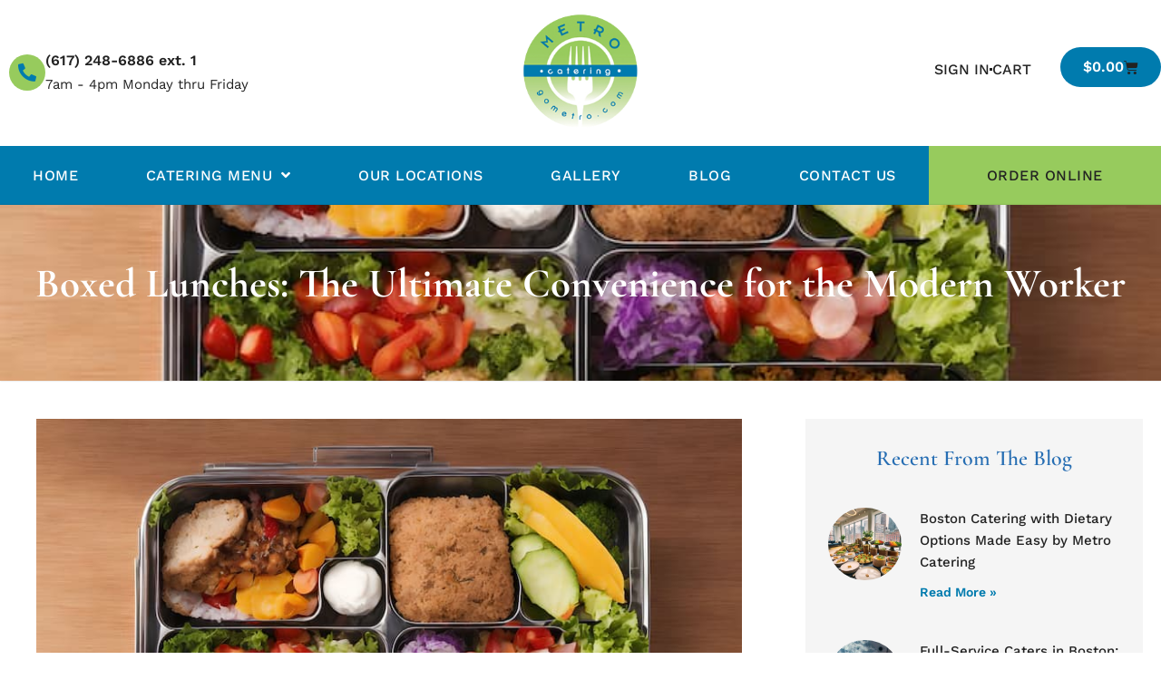

--- FILE ---
content_type: text/html; charset=UTF-8
request_url: https://www.metrocatering.com/boxed-lunches-the-ultimate-convenience-for-the-modern-worker/
body_size: 25395
content:
<!doctype html>
<html lang="en-US">
<head>
	<meta charset="UTF-8">
		<meta name="viewport" content="width=device-width, initial-scale=1">
	<link rel="profile" href="http://gmpg.org/xfn/11">
	<meta name='robots' content='index, follow, max-image-preview:large, max-snippet:-1, max-video-preview:-1' />

	<!-- This site is optimized with the Yoast SEO plugin v26.8 - https://yoast.com/product/yoast-seo-wordpress/ -->
	<title>Boxed Lunches: The Ultimate Convenience for the Modern Worker &#187; Metro Catering</title>
	<meta name="description" content="Explore the benefits of boxed lunches for the modern worker. Discover why they&#039;re a convenient, nutritious, and cost-effective meal solution." />
	<link rel="canonical" href="https://www.metrocatering.com/boxed-lunches-the-ultimate-convenience-for-the-modern-worker/" />
	<meta property="og:locale" content="en_US" />
	<meta property="og:type" content="article" />
	<meta property="og:title" content="Boxed Lunches: The Ultimate Convenience for the Modern Worker &#187; Metro Catering" />
	<meta property="og:description" content="Explore the benefits of boxed lunches for the modern worker. Discover why they&#039;re a convenient, nutritious, and cost-effective meal solution." />
	<meta property="og:url" content="https://www.metrocatering.com/boxed-lunches-the-ultimate-convenience-for-the-modern-worker/" />
	<meta property="og:site_name" content="Metro Catering" />
	<meta property="article:published_time" content="2023-11-16T21:05:29+00:00" />
	<meta property="og:image" content="https://www.metrocatering.com/wp-content/uploads/2023/11/Boxed-Lunches.jpeg" />
	<meta property="og:image:width" content="800" />
	<meta property="og:image:height" content="533" />
	<meta property="og:image:type" content="image/jpeg" />
	<meta name="author" content="eric" />
	<script type="application/ld+json" class="yoast-schema-graph">{"@context":"https://schema.org","@graph":[{"@type":"Article","@id":"https://www.metrocatering.com/boxed-lunches-the-ultimate-convenience-for-the-modern-worker/#article","isPartOf":{"@id":"https://www.metrocatering.com/boxed-lunches-the-ultimate-convenience-for-the-modern-worker/"},"author":{"name":"eric","@id":"https://www.metrocatering.com/#/schema/person/5d2d8f60e574bf19ee1814c1be385196"},"headline":"Boxed Lunches: The Ultimate Convenience for the Modern Worker","datePublished":"2023-11-16T21:05:29+00:00","mainEntityOfPage":{"@id":"https://www.metrocatering.com/boxed-lunches-the-ultimate-convenience-for-the-modern-worker/"},"wordCount":1464,"publisher":{"@id":"https://www.metrocatering.com/#organization"},"image":{"@id":"https://www.metrocatering.com/boxed-lunches-the-ultimate-convenience-for-the-modern-worker/#primaryimage"},"thumbnailUrl":"https://www.metrocatering.com/wp-content/uploads/2023/11/Boxed-Lunches.jpeg","articleSection":["Blog"],"inLanguage":"en-US"},{"@type":"WebPage","@id":"https://www.metrocatering.com/boxed-lunches-the-ultimate-convenience-for-the-modern-worker/","url":"https://www.metrocatering.com/boxed-lunches-the-ultimate-convenience-for-the-modern-worker/","name":"Boxed Lunches: The Ultimate Convenience for the Modern Worker &#187; Metro Catering","isPartOf":{"@id":"https://www.metrocatering.com/#website"},"primaryImageOfPage":{"@id":"https://www.metrocatering.com/boxed-lunches-the-ultimate-convenience-for-the-modern-worker/#primaryimage"},"image":{"@id":"https://www.metrocatering.com/boxed-lunches-the-ultimate-convenience-for-the-modern-worker/#primaryimage"},"thumbnailUrl":"https://www.metrocatering.com/wp-content/uploads/2023/11/Boxed-Lunches.jpeg","datePublished":"2023-11-16T21:05:29+00:00","description":"Explore the benefits of boxed lunches for the modern worker. Discover why they're a convenient, nutritious, and cost-effective meal solution.","breadcrumb":{"@id":"https://www.metrocatering.com/boxed-lunches-the-ultimate-convenience-for-the-modern-worker/#breadcrumb"},"inLanguage":"en-US","potentialAction":[{"@type":"ReadAction","target":["https://www.metrocatering.com/boxed-lunches-the-ultimate-convenience-for-the-modern-worker/"]}]},{"@type":"ImageObject","inLanguage":"en-US","@id":"https://www.metrocatering.com/boxed-lunches-the-ultimate-convenience-for-the-modern-worker/#primaryimage","url":"https://www.metrocatering.com/wp-content/uploads/2023/11/Boxed-Lunches.jpeg","contentUrl":"https://www.metrocatering.com/wp-content/uploads/2023/11/Boxed-Lunches.jpeg","width":800,"height":533,"caption":"Boxed Lunches"},{"@type":"BreadcrumbList","@id":"https://www.metrocatering.com/boxed-lunches-the-ultimate-convenience-for-the-modern-worker/#breadcrumb","itemListElement":[{"@type":"ListItem","position":1,"name":"Home","item":"https://www.metrocatering.com/"},{"@type":"ListItem","position":2,"name":"Boxed Lunches: The Ultimate Convenience for the Modern Worker"}]},{"@type":"WebSite","@id":"https://www.metrocatering.com/#website","url":"https://www.metrocatering.com/","name":"Metro Catering","description":"Good Food Sets the Mood!","publisher":{"@id":"https://www.metrocatering.com/#organization"},"potentialAction":[{"@type":"SearchAction","target":{"@type":"EntryPoint","urlTemplate":"https://www.metrocatering.com/?s={search_term_string}"},"query-input":{"@type":"PropertyValueSpecification","valueRequired":true,"valueName":"search_term_string"}}],"inLanguage":"en-US"},{"@type":"Organization","@id":"https://www.metrocatering.com/#organization","name":"Metro Catering","url":"https://www.metrocatering.com/","logo":{"@type":"ImageObject","inLanguage":"en-US","@id":"https://www.metrocatering.com/#/schema/logo/image/","url":"https://www.metrocatering.com/wp-content/uploads/2021/08/Metro_Cafe_Logo.png","contentUrl":"https://www.metrocatering.com/wp-content/uploads/2021/08/Metro_Cafe_Logo.png","width":196,"height":200,"caption":"Metro Catering"},"image":{"@id":"https://www.metrocatering.com/#/schema/logo/image/"}},{"@type":"Person","@id":"https://www.metrocatering.com/#/schema/person/5d2d8f60e574bf19ee1814c1be385196","name":"eric","image":{"@type":"ImageObject","inLanguage":"en-US","@id":"https://www.metrocatering.com/#/schema/person/image/","url":"https://secure.gravatar.com/avatar/0d7a982f33981fd997cbd6eece9629f544e6593c1d9800a02c07b6534edf86b2?s=96&d=mm&r=g","contentUrl":"https://secure.gravatar.com/avatar/0d7a982f33981fd997cbd6eece9629f544e6593c1d9800a02c07b6534edf86b2?s=96&d=mm&r=g","caption":"eric"}}]}</script>
	<!-- / Yoast SEO plugin. -->


<link rel='dns-prefetch' href='//fonts.googleapis.com' />
<link rel="alternate" type="application/rss+xml" title="Metro Catering &raquo; Feed" href="https://www.metrocatering.com/feed/" />
<link rel="alternate" title="oEmbed (JSON)" type="application/json+oembed" href="https://www.metrocatering.com/wp-json/oembed/1.0/embed?url=https%3A%2F%2Fwww.metrocatering.com%2Fboxed-lunches-the-ultimate-convenience-for-the-modern-worker%2F" />
<link rel="alternate" title="oEmbed (XML)" type="text/xml+oembed" href="https://www.metrocatering.com/wp-json/oembed/1.0/embed?url=https%3A%2F%2Fwww.metrocatering.com%2Fboxed-lunches-the-ultimate-convenience-for-the-modern-worker%2F&#038;format=xml" />
<style id='wp-img-auto-sizes-contain-inline-css'>
img:is([sizes=auto i],[sizes^="auto," i]){contain-intrinsic-size:3000px 1500px}
/*# sourceURL=wp-img-auto-sizes-contain-inline-css */
</style>
<style id='wp-emoji-styles-inline-css'>

	img.wp-smiley, img.emoji {
		display: inline !important;
		border: none !important;
		box-shadow: none !important;
		height: 1em !important;
		width: 1em !important;
		margin: 0 0.07em !important;
		vertical-align: -0.1em !important;
		background: none !important;
		padding: 0 !important;
	}
/*# sourceURL=wp-emoji-styles-inline-css */
</style>
<link rel='stylesheet' id='ex-google-fonts-css' href='//fonts.googleapis.com/css?family=Source+Sans+Pro%7CWork+Sans%7CWork+Sans&#038;ver=1.0.0' media='all' />
<link rel='stylesheet' id='woocommerce-layout-css' href='https://www.metrocatering.com/wp-content/plugins/woocommerce/assets/css/woocommerce-layout.css?ver=10.4.3' media='all' />
<link rel='stylesheet' id='woocommerce-smallscreen-css' href='https://www.metrocatering.com/wp-content/plugins/woocommerce/assets/css/woocommerce-smallscreen.css?ver=10.4.3' media='only screen and (max-width: 768px)' />
<link rel='stylesheet' id='woocommerce-general-css' href='https://www.metrocatering.com/wp-content/plugins/woocommerce/assets/css/woocommerce.css?ver=10.4.3' media='all' />
<style id='woocommerce-inline-inline-css'>
.woocommerce form .form-row .required { visibility: visible; }
/*# sourceURL=woocommerce-inline-inline-css */
</style>
<link rel='stylesheet' id='euis-css' href='https://www.metrocatering.com/wp-content/plugins/unlimited-elementor-inner-sections-by-taspristudio/public/css/euis-public.css?ver=1.0.0' media='all' />
<link rel='stylesheet' id='woosquare-plus-css' href='https://www.metrocatering.com/wp-content/plugins/woosquare-payment/public/css/woosquare-plus-public.css?ver=1.0.0' media='all' />
<link rel='stylesheet' id='hello-elementor-css' href='https://www.metrocatering.com/wp-content/themes/hello-elementor/assets/css/reset.css?ver=3.4.6' media='all' />
<link rel='stylesheet' id='hello-elementor-theme-style-css' href='https://www.metrocatering.com/wp-content/themes/hello-elementor/assets/css/theme.css?ver=3.4.6' media='all' />
<link rel='stylesheet' id='hello-elementor-header-footer-css' href='https://www.metrocatering.com/wp-content/themes/hello-elementor/assets/css/header-footer.css?ver=3.4.6' media='all' />
<link rel='stylesheet' id='elementor-frontend-css' href='https://www.metrocatering.com/wp-content/plugins/elementor/assets/css/frontend.css?ver=3.34.4' media='all' />
<style id='elementor-frontend-inline-css'>
.elementor-52488 .elementor-element.elementor-element-a65f4c5:not(.elementor-motion-effects-element-type-background), .elementor-52488 .elementor-element.elementor-element-a65f4c5 > .elementor-motion-effects-container > .elementor-motion-effects-layer{background-image:url("https://www.metrocatering.com/wp-content/uploads/2023/11/Boxed-Lunches.jpeg");}
/*# sourceURL=elementor-frontend-inline-css */
</style>
<link rel='stylesheet' id='widget-icon-box-css' href='https://www.metrocatering.com/wp-content/plugins/elementor/assets/css/widget-icon-box.min.css?ver=3.34.4' media='all' />
<link rel='stylesheet' id='widget-image-css' href='https://www.metrocatering.com/wp-content/plugins/elementor/assets/css/widget-image.min.css?ver=3.34.4' media='all' />
<link rel='stylesheet' id='widget-icon-list-css' href='https://www.metrocatering.com/wp-content/plugins/elementor/assets/css/widget-icon-list.min.css?ver=3.34.4' media='all' />
<link rel='stylesheet' id='widget-woocommerce-menu-cart-css' href='https://www.metrocatering.com/wp-content/plugins/elementor-pro/assets/css/widget-woocommerce-menu-cart.min.css?ver=3.34.0' media='all' />
<link rel='stylesheet' id='widget-nav-menu-css' href='https://www.metrocatering.com/wp-content/plugins/elementor-pro/assets/css/widget-nav-menu.min.css?ver=3.34.0' media='all' />
<link rel='stylesheet' id='widget-social-icons-css' href='https://www.metrocatering.com/wp-content/plugins/elementor/assets/css/widget-social-icons.min.css?ver=3.34.4' media='all' />
<link rel='stylesheet' id='e-apple-webkit-css' href='https://www.metrocatering.com/wp-content/plugins/elementor/assets/css/conditionals/apple-webkit.min.css?ver=3.34.4' media='all' />
<link rel='stylesheet' id='widget-heading-css' href='https://www.metrocatering.com/wp-content/plugins/elementor/assets/css/widget-heading.min.css?ver=3.34.4' media='all' />
<link rel='stylesheet' id='widget-post-info-css' href='https://www.metrocatering.com/wp-content/plugins/elementor-pro/assets/css/widget-post-info.min.css?ver=3.34.0' media='all' />
<link rel='stylesheet' id='elementor-icons-shared-0-css' href='https://www.metrocatering.com/wp-content/plugins/elementor/assets/lib/font-awesome/css/fontawesome.css?ver=5.15.3' media='all' />
<link rel='stylesheet' id='elementor-icons-fa-regular-css' href='https://www.metrocatering.com/wp-content/plugins/elementor/assets/lib/font-awesome/css/regular.css?ver=5.15.3' media='all' />
<link rel='stylesheet' id='elementor-icons-fa-solid-css' href='https://www.metrocatering.com/wp-content/plugins/elementor/assets/lib/font-awesome/css/solid.css?ver=5.15.3' media='all' />
<link rel='stylesheet' id='widget-posts-css' href='https://www.metrocatering.com/wp-content/plugins/elementor-pro/assets/css/widget-posts.min.css?ver=3.34.0' media='all' />
<link rel='stylesheet' id='widget-share-buttons-css' href='https://www.metrocatering.com/wp-content/plugins/elementor-pro/assets/css/widget-share-buttons.min.css?ver=3.34.0' media='all' />
<link rel='stylesheet' id='elementor-icons-fa-brands-css' href='https://www.metrocatering.com/wp-content/plugins/elementor/assets/lib/font-awesome/css/brands.css?ver=5.15.3' media='all' />
<link rel='stylesheet' id='widget-post-navigation-css' href='https://www.metrocatering.com/wp-content/plugins/elementor-pro/assets/css/widget-post-navigation.min.css?ver=3.34.0' media='all' />
<link rel='stylesheet' id='elementor-icons-css' href='https://www.metrocatering.com/wp-content/plugins/elementor/assets/lib/eicons/css/elementor-icons.css?ver=5.46.0' media='all' />
<link rel='stylesheet' id='elementor-post-51433-css' href='https://www.metrocatering.com/wp-content/uploads/elementor/css/post-51433.css?ver=1769720150' media='all' />
<link rel='stylesheet' id='font-awesome-5-all-css' href='https://www.metrocatering.com/wp-content/plugins/elementor/assets/lib/font-awesome/css/all.css?ver=3.34.4' media='all' />
<link rel='stylesheet' id='font-awesome-4-shim-css' href='https://www.metrocatering.com/wp-content/plugins/elementor/assets/lib/font-awesome/css/v4-shims.css?ver=3.34.4' media='all' />
<link rel='stylesheet' id='elementor-post-54691-css' href='https://www.metrocatering.com/wp-content/uploads/elementor/css/post-54691.css?ver=1769720150' media='all' />
<link rel='stylesheet' id='elementor-post-51606-css' href='https://www.metrocatering.com/wp-content/uploads/elementor/css/post-51606.css?ver=1769720150' media='all' />
<link rel='stylesheet' id='elementor-post-52488-css' href='https://www.metrocatering.com/wp-content/uploads/elementor/css/post-52488.css?ver=1769720178' media='all' />
<link rel='stylesheet' id='ex-woo-options-css' href='https://www.metrocatering.com/wp-content/plugins/woo-exfood/inc/product-options-addon/css/style.css?ver=6.9' media='all' />
<link rel='stylesheet' id='ex-woo-food-css' href='https://www.metrocatering.com/wp-content/plugins/woo-exfood/css/style.css?ver=6.9' media='all' />
<link rel='stylesheet' id='ionicon-css' href='https://www.metrocatering.com/wp-content/plugins/woo-exfood/css/ionicon/css/ionicons.min.css?ver=6.9' media='all' />
<link rel='stylesheet' id='ex-woo-food-list-css' href='https://www.metrocatering.com/wp-content/plugins/woo-exfood/css/style-list.css?ver=6.9' media='all' />
<link rel='stylesheet' id='ex-woo-food-table-css' href='https://www.metrocatering.com/wp-content/plugins/woo-exfood/css/style-table.css?ver=6.9' media='all' />
<link rel='stylesheet' id='ex-woo-food-modal-css' href='https://www.metrocatering.com/wp-content/plugins/woo-exfood/css/modal.css?ver=6.9' media='all' />
<link rel='stylesheet' id='ex-wp-s_lick-css' href='https://www.metrocatering.com/wp-content/plugins/woo-exfood/js/ex_s_lick/ex_s_lick.css?ver=6.9' media='all' />
<link rel='stylesheet' id='ex_wp_s_lick-theme-css' href='https://www.metrocatering.com/wp-content/plugins/woo-exfood/js/ex_s_lick/ex_s_lick-theme.css?ver=6.9' media='all' />
<link rel='stylesheet' id='exwoofood-custom-css-css' href='https://www.metrocatering.com/wp-content/plugins/woo-exfood/js/ex_s_lick/ex_s_lick.css?ver=6.9' media='all' />
<style id='exwoofood-custom-css-inline-css'>
        .ex-fdlist .exstyle-1 figcaption .exstyle-1-button,
        .ex-fdlist[id^=ex] .exwoofood-woocommerce.woocommerce form.cart button[type="submit"],
        .exwoofood-woocommerce.woocommerce form.cart button[type="submit"],
        .exwoofood-woocommerce.woocommerce .cart:not(.grouped_form) .quantity input[type=button],
        .ex-fdlist .exstyle-2 figcaption .exstyle-2-button,
        .ex-fdlist .exstyle-3 figcaption .exstyle-3-button,
        .ex-fdlist .exstyle-4 figcaption h5,
        .ex-fdlist .exstyle-4 .exfd-icon-plus:before,
        .ex-fdlist .exstyle-4 .exfd-icon-plus:after,
        .exfd-table-1 .ex-fd-table-order .exfd-icon-plus:before,
        .exfd-table-1 .ex-fd-table-order .exfd-icon-plus:after,
        .ex-loadmore .loadmore-exfood:hover,
        .exfd-cart-content .exfd-close-cart,
        .exfd-cart-content .woocommerce-mini-cart__buttons a,
        .ex-fdlist .exstyle-4 figcaption .exbt-inline .exstyle-4-button,
        .ex_close,
        .exwf-lbicon,
        .exwf-tip-form input[name=exwf-remove-tip],
        .exwf-tip-form input[name=exwf-add-tip],
        .exwf-tip-form input[name=exwf-remove-tip]:focus,.exwf-tip-form input[name=exwf-add-tip]:focus,
        .exbt-inline.exwf-show-inlgty .exwoofood-woocommerce.woocommerce .quantity .inqty-icon,
        .ex-fdlist.category_left .exfd-filter .ex-menu-list .ex-active-left:after{background:#276eb3;}
        .ex-fdlist .exfd-filter .exfd-filter-group .ex-menu-list a ul li:hover,
        .ex-fdlist .exfd-filter .exfd-filter-group .ex-menu-list .ex-menu-item-active{
            background:#276eb3;
            border-color:#276eb3;
        }
        .ex-fdlist .exfd-filter .exfd-filter-group .ex-menu-list .ex-menu-item-active:not(.exfd-child-click):after,
        .ex-fdlist .exfd-filter .exfd-filter-group .ex-menu-list .ex-menu-item-active:after,
        .ex-fdlist .exstyle-4 figcaption{
            border-top-color: #276eb3;
        }
        .fdstyle-list-1 .fdlist_1_des button,
        .fdstyle-list-2 .fdlist_2_title .fdlist_2_price button,
        .fdstyle-list-3 .fdlist_3_order button,
        .ex-fdlist .exstyle-4 figcaption .exstyle-4-button.exfd-choice,
        .exwf-method-ct .exwf-method-title .at-method,
        .exwf-search .exwf-s-field,
        .exfd-cart-mini .exwf-quantity .exwf-con-quantity,
        .exwf-mngroup .mnheading-1 .mn-namegroup span:after, .exwf-mngroup .mnheading-2 .mn-namegroup span:after,
        .exwf-mngroup .exwf-mnheading.mnheading-4 h2 > span,
        .woocommerce form.cart .exrow-group .exwo-container.exwo-img-option input:checked + label,
        .exbt-inline.exwf-show-inlgty .exwoofood-woocommerce.woocommerce .quantity input[type=number],
        .exfd-table-1 .ex-fd-table-order button{
            border-color: #276eb3;
        }
        .ex-fdlist.style-4 .item-grid{
            border-bottom-color: #276eb3;
        }
        .exwoofood-mulit-steps >div.active:after {
            border-left-color: #276eb3;
        }
        .ex-fdlist .exstyle-1 figcaption h5,
        .ex-fdlist .exstyle-2 figcaption h5,
        .ex-fdlist .exstyle-3 figcaption h5,
        .exfd-table-1 td.ex-fd-name h3 a,
        .fdstyle-list-1 .fdlist_1_title .fdlist_1_price,
        .ex-fdlist .ex-popup-location .ex-popup-content .ex-popup-info h1,
        .ex-fdlist.category_left .exfd-filter .ex-menu-list a:hover,
        .ex-fdlist.category_left .exfd-filter .ex-menu-list .ex-active-left,
        .ex-fdlist.ex-fdcarousel .ex_s_lick-dots li.ex_s_lick-active button:before,
        .exfd-admin-review > span > i.icon,
        .ex_modal .modal-content .ex_s_lick-dots li button:before,
        .ex-fdlist .exfd-filter.exwf-fticon-style .exfd-filter-group .ex-menu-list .ex-menu-item-active:not(li),
        .exwf-method-ct .exwf-method-title .at-method,
        .ex-fdlist.ex-fdcarousel .ex_s_lick-dots li button:before{
            color: #276eb3;
        }
        .exwf-cksp-method.exwf-method-ct .exwf-method-title .at-method,
        .exfd-pagination .page-navi .page-numbers.current {
            background-color: #276eb3;
            border-color: #276eb3;
        }
        .ex-loadmore .loadmore-exfood{
            border-color: #276eb3;
            color: #276eb3;
        }
        .exwf-button,
        .ex-loadmore .loadmore-exfood span:not(.load-text),
        .ex-fdlist .exfd-shopping-cart,
        .fdstyle-list-1 .exfd-icon-plus:before,
        .fdstyle-list-1 .exfd-icon-plus:after,
        .fdstyle-list-2 .exfd-icon-plus:before,
        .fdstyle-list-3 .exfd-icon-plus:before,
        .fdstyle-list-2 .exfd-icon-plus:after,
        .fdstyle-list-3 .exfd-icon-plus:after,
        .exfd-cart-mini .exwf-quantity .exwf-con-quantity > input,
        .exfd-table-1 th{
            background-color: #276eb3;
        }
        @media screen and (max-width: 768px){

        }
        @media screen and (max-width: 992px) and (min-width: 769px){

        }
                .ex-fdlist,.exwf-mngroup{font-family: "Work Sans", sans-serif;}
                .ex-fdlist,.exwf-mngroup{font-size: 14;}
            	.ex-fdlist,
        .exfd-table-1 td,.exwf-mngroup{color: #222222;}
            	.ex-fdlist .exstyle-1 h3 a,
        .ex-fdlist .exstyle-2 h3 a,
        .ex-fdlist .exstyle-3 h3 a,
        .ex-fdlist .exstyle-4 h3 a,
        .exwf-mngroup .mn-namegroup span,
        .ex-popup-location .ex-popup-content .ex-popup-info h1,
        .exfd-table-1 td.ex-fd-name h3 a,
        .fdstyle-list-1 .fdlist_1_title .fdlist_1_name,
        .fdstyle-list-2 .fdlist_2_title .fdlist_2_name,
        .fdstyle-list-3 .fdlist_3_title h3,
        .ex_modal .modal-content .fd_modal_des h3,
        .ex-fdlist .exfd-filter .exfd-filter-group .ex-menu-list a,
        .ex-fdlist .exfd-filter .exfd-filter-group .ex-menu-select,
        .ex-fdlist .exfd-filter .exfd-filter-group .ex-menu-select select{
            font-family: "Work Sans", sans-serif;
        }
    	    	.ex-fdlist .exstyle-1 h3 a,
        .ex-fdlist .exstyle-2 h3 a,
        .ex-fdlist .exstyle-3 h3 a,
        .ex-fdlist .exstyle-4 h3 a,
        .exwoofood-thankyou h3,
        .ex-popup-location .ex-popup-content .ex-popup-info h1,
        .exfd-table-1 td.ex-fd-name h3 a,
        .fdstyle-list-1 .fdlist_1_title .fdlist_1_name,
        .fdstyle-list-2 .fdlist_2_title .fdlist_2_name,
        .fdstyle-list-3 .fdlist_3_title h3,
        .ex-fdlist .exfd-filter .exfd-filter-group .ex-menu-list a,
        .ex-fdlist .exfd-filter .exfd-filter-group .ex-menu-select select{font-size: 16;}
            	.ex-fdlist .exstyle-1 h3 a,
        .ex-fdlist .exstyle-2 h3 a,
        .ex-fdlist .exstyle-4 h3 a,
        .ex-popup-location .ex-popup-content .ex-popup-info h1,
        .ex-fdlist .exfd-filter .exfd-filter-group .ex-menu-list a,
        .ex_modal .modal-content .fd_modal_des h3,
        .fdstyle-list-1 .fdlist_1_title .fdlist_1_name,
        .fdstyle-list-2 .fdlist_2_title .fdlist_2_name,
        .fdstyle-list-3 .fdlist_3_title h3,
        .exfd-table-1 td.ex-fd-name h3 a,
        .ex-fdlist .exfd-filter .exfd-filter-group .ex-menu-select select{color: #ffffff;}
                .ex-fdlist .exstyle-1 figcaption h5,
        .ex-fdlist .exstyle-2 figcaption h5,
        .ex-fdlist .exstyle-3 figcaption h5,
        .ex-fdlist .exstyle-4 figcaption h5,
        .exfd-table-1 td .exfd-price-detail,
        .fdstyle-list-1 .fdlist_1_title .fdlist_1_price,
        .fdstyle-list-2 .fdlist_2_title .fdlist_2_price,
        .ex_modal .modal-content .fd_modal_des h5{
            font-family: "Work Sans", sans-serif;
        }
                .ex-fdlist .exstyle-1 figcaption h5,
        .ex-fdlist .exstyle-2 figcaption h5,
        .ex-fdlist .exstyle-3 figcaption h5,
        .ex-fdlist .exstyle-4 figcaption h5,
        .exfd-table-1 td .exfd-price-detail,
        .fdstyle-list-1 .fdlist_1_title .fdlist_1_price,
        .fdstyle-list-2 .fdlist_2_title .fdlist_2_price,
        .ex_modal .modal-content .fd_modal_des h5{font-size: 14;}
                .ex-fdlist .exstyle-1 figcaption h5,
        .ex-fdlist .exstyle-2 figcaption h5,
        .ex-fdlist .exstyle-3 figcaption h5,
        .ex-fdlist .exstyle-4 figcaption h5,
        .exfd-table-1 td .exfd-price-detail,
        .fdstyle-list-1 .fdlist_1_title .fdlist_1_price,
        .fdstyle-list-2 .fdlist_2_title .fdlist_2_price,
        .ex_modal .modal-content .fd_modal_des h5{color: #222222;}
            	.ex_modal .modal-content .fd_modal_des .exfd_nutrition li{
            font-family: "Work Sans", sans-serif;
        }
    	    	.ex_modal .modal-content .fd_modal_des .exfd_nutrition li{font-size: 14;}
            	.ex_modal .modal-content .fd_modal_des .exfd_nutrition li{color: #222222;}
        .ex-fdlist .exstyle-1 h3 a, .ex-fdlist .exstyle-2 h3 a, .ex-fdlist .exstyle-4 h3 a, .ex-popup-location .ex-popup-content .ex-popup-info h1, .ex-fdlist .exfd-filter .exfd-filter-group .ex-menu-list a, .ex_modal .modal-content .fd_modal_des h3, .fdstyle-list-1 .fdlist_1_title .fdlist_1_name, .fdstyle-list-2 .fdlist_2_title .fdlist_2_name, .fdstyle-list-3 .fdlist_3_title h3, .exfd-table-1 td.ex-fd-name h3 a, .ex-fdlist .exfd-filter .exfd-filter-group .ex-menu-select select {
    color: #276eb3;
}

.ex-fdlist.style-1 .parent_grid {
    background: #276eb3;
}

.ex-fdlist .exstyle-1 figcaption h5 p > span {
	background: #276eb3;
}

.ex-fdlist .exstyle-1 figcaption p {
    color: #ffffff;
    line-height: 1.4em;
	font-style: normal;
	    font-size: 14px;
    text-align: center;
}

.ex-fdlist .exstyle-1 figcaption h3 a, .ex-fdlist .exstyle-2 figcaption h3 a {
	color: #ffffff; 
    text-align: center;
    font-style: normal;
    font-weight: 600;
    font-size: 17px;
}

.ex-fdlist .exstyle-1 .exstyle-1-image {
    display: none; 
}

.ex-fdlist.style-1 .item-grid {
    border-right: 1px dashed rgba(0, 0, 0, 0.10);
    border-bottom: 1px dashed rgba(0, 0, 0, 0.10); 
}

.ex-fdlist:not(.list-layout) .exfd-filter .exfd-filter-group .ex-menu-list a {
    color: #276eb3;
    font-size: 15px; 
}


element.style {
}
.ex-fdlist:not(.list-layout) .exfd-filter .exfd-filter-group .ex-menu-list {
    margin-bottom: 25px; 
}

.ex-fdlist .exstyle-1 figcaption .exstyle-1-button {
    background: #276eb3;
    color: #fff;
    font-size: 15px;
    font-family: inherit;
    padding: 8px 20px;
    border-radius: 0;
    border: 1px solid #ffffff;
    line-height: 1;
    box-shadow: none;
    font-weight: 500;
    font-style: normal;
    text-transform: uppercase;
    letter-spacing: .2px;
    transition: all .2s;
}
/*# sourceURL=exwoofood-custom-css-inline-css */
</style>
<link rel='stylesheet' id='chld_thm_cfg_child-css' href='https://www.metrocatering.com/wp-content/themes/hello-elementor-child/style.css?ver=6.9' media='all' />
<link rel='stylesheet' id='elementor-gf-local-cormorantgaramond-css' href='https://www.metrocatering.com/wp-content/uploads/elementor/google-fonts/css/cormorantgaramond.css?ver=1742283716' media='all' />
<link rel='stylesheet' id='elementor-gf-local-robotoslab-css' href='https://www.metrocatering.com/wp-content/uploads/elementor/google-fonts/css/robotoslab.css?ver=1742283720' media='all' />
<link rel='stylesheet' id='elementor-gf-local-worksans-css' href='https://www.metrocatering.com/wp-content/uploads/elementor/google-fonts/css/worksans.css?ver=1742283724' media='all' />
<link rel='stylesheet' id='elementor-gf-local-roboto-css' href='https://www.metrocatering.com/wp-content/uploads/elementor/google-fonts/css/roboto.css?ver=1742283734' media='all' />
<script src="https://www.metrocatering.com/wp-includes/js/jquery/jquery.js?ver=3.7.1" id="jquery-core-js"></script>
<script src="https://www.metrocatering.com/wp-includes/js/jquery/jquery-migrate.js?ver=3.4.1" id="jquery-migrate-js"></script>
<script src="https://www.metrocatering.com/wp-content/plugins/woo-exfood/inc/product-options-addon/js/options-addon.js?ver=1.6" id="ex-woo-options-js"></script>
<script src="https://www.metrocatering.com/wp-content/plugins/woocommerce/assets/js/jquery-blockui/jquery.blockUI.js?ver=2.7.0-wc.10.4.3" id="wc-jquery-blockui-js" data-wp-strategy="defer"></script>
<script id="wc-add-to-cart-js-extra">
var wc_add_to_cart_params = {"ajax_url":"/wp-admin/admin-ajax.php","wc_ajax_url":"/?wc-ajax=%%endpoint%%","i18n_view_cart":"View cart","cart_url":"https://www.metrocatering.com/cart/","is_cart":"","cart_redirect_after_add":"no"};
//# sourceURL=wc-add-to-cart-js-extra
</script>
<script src="https://www.metrocatering.com/wp-content/plugins/woocommerce/assets/js/frontend/add-to-cart.js?ver=10.4.3" id="wc-add-to-cart-js" data-wp-strategy="defer"></script>
<script src="https://www.metrocatering.com/wp-content/plugins/woocommerce/assets/js/js-cookie/js.cookie.js?ver=2.1.4-wc.10.4.3" id="wc-js-cookie-js" defer data-wp-strategy="defer"></script>
<script id="woocommerce-js-extra">
var woocommerce_params = {"ajax_url":"/wp-admin/admin-ajax.php","wc_ajax_url":"/?wc-ajax=%%endpoint%%","i18n_password_show":"Show password","i18n_password_hide":"Hide password"};
//# sourceURL=woocommerce-js-extra
</script>
<script src="https://www.metrocatering.com/wp-content/plugins/woocommerce/assets/js/frontend/woocommerce.js?ver=10.4.3" id="woocommerce-js" defer data-wp-strategy="defer"></script>
<script src="https://www.metrocatering.com/wp-content/plugins/unlimited-elementor-inner-sections-by-taspristudio/public/js/euis-public.js?ver=1.0.0" id="euis-js"></script>
<script src="https://www.metrocatering.com/wp-content/plugins/woosquare-payment/public/js/woosquare-plus-public.js?ver=1.0.0" id="woosquare-plus-js"></script>
<script src="https://www.metrocatering.com/wp-content/plugins/elementor/assets/lib/font-awesome/js/v4-shims.js?ver=3.34.4" id="font-awesome-4-shim-js"></script>
<script id="ex-woo-food-js-extra">
var exwf_jspr = {"ajaxurl":"https://www.metrocatering.com/wp-admin/admin-ajax.php"};
//# sourceURL=ex-woo-food-js-extra
</script>
<script src="https://www.metrocatering.com/wp-content/plugins/woo-exfood/js/food.min.js?ver=2.9.1" id="ex-woo-food-js"></script>
<script src="https://www.metrocatering.com/wp-content/plugins/woo-exfood/js/ajax-add-to-cart.min.js?ver=2.9" id="ex-woo-food-ajax-cart-js"></script>
<script src="https://www.metrocatering.com/wp-content/plugins/woo-exfood/js/ex_s_lick/ex_s_lick.js?ver=1.0" id="ex_wp_s_lick-js"></script>
<link rel="https://api.w.org/" href="https://www.metrocatering.com/wp-json/" /><link rel="alternate" title="JSON" type="application/json" href="https://www.metrocatering.com/wp-json/wp/v2/posts/55715" /><link rel="EditURI" type="application/rsd+xml" title="RSD" href="https://www.metrocatering.com/xmlrpc.php?rsd" />
<meta name="generator" content="WordPress 6.9" />
<meta name="generator" content="WooCommerce 10.4.3" />
<link rel='shortlink' href='https://www.metrocatering.com/?p=55715' />
	<noscript><style>.woocommerce-product-gallery{ opacity: 1 !important; }</style></noscript>
	<meta name="generator" content="Elementor 3.34.4; features: additional_custom_breakpoints; settings: css_print_method-external, google_font-enabled, font_display-auto">
<!-- Google tag (gtag.js) -->
<script async src="https://www.googletagmanager.com/gtag/js?id=G-VXR7N9NWNP"></script>
<script>
  window.dataLayer = window.dataLayer || [];
  function gtag(){dataLayer.push(arguments);}
  gtag('js', new Date());

  gtag('config', 'G-VXR7N9NWNP');
</script>
<meta name="google-site-verification" content="e6Y26g1FbVfTOzQCOBfSCM5LTUWyMpe7loBdBGQWDzM" />
<script defer data-domain="metrocatering.com" src="https://plausible.io/js/plausible.js"></script>
<script type="application/ld+json">{
    "@context": "http://schema.org",
    "@type": "LocalBusiness",
    "name": "Metro Catering",
    "openingHours": "Mo 0700-1600 Tu 0700-1600 We 0700-1600 Th 0700-1600 Fr 0700-1600",
    "additionalProperty": "https://en.wikipedia.org/wiki/Catering",
    "additionalType": "http://productontology.org/id/Catering",
    "areaServed": {
        "@type": "GeoCircle",
        "name": "Metro Catering service area",
        "geoMidpoint": {
            "@type": "GeoCoordinates",
            "postalCode": "02108",
            "latitude": "42.3597926",
            "longitude": "-71.0626492",
            "description": "Our office location can be found here.",
            "name": "Metro Catering geo location"
        },
        "geoRadius": "20000",
        "description": "Metro Catering proudly serves the entire city of Boston Massachusetts"
    },
    "email": "tpenta@gometro.com",
    "address": {
        "@type": "PostalAddress",
        "postalCode": "02108",
        "addressRegion": "Massachusetts",
        "addressCountry": "United States",
        "streetAddress": "1 Ashburton Place",
        "addressLocality": "Boston"
    },
    "paymentAccepted": "Cash, Credit Card",
    "telephone": "16172486886",
    "image": {
        "@type": "ImageObject",
        "name": "Metro Catering image",
        "url": "https://www.metrocatering.com/wp-content/uploads/2022/05/Metro_Catering_Logo.png"
    },
    "ContactPoint": {
        "@type": "ContactPoint",
        "name": "Metro Catering inquiry",
        "availableLanguage": "https://en.wikipedia.org/wiki/List_of_dialects_of_the_English_language",
        "telephone": "+16172486886",
        "contactType": "customer support",
        "@id": "https://www.metrocatering.com/contact-us/"
    },
    "geo": {
        "@type": "GeoCoordinates",
        "latitude": "42.3597926",
        "longitude": "-71.0626492",
        "description": "Our office location can be found here.",
        "name": "Metro Catering geo location"
    },
    "description": "Metro Catering offers the finest corporate catering services in the Boston area.
Serving State & Federal Government, Non-Profits, and Private Sector Companies for over 30 years!

All employees at Metro Catering are fully vaccinated and we are following FDA’s COVID guidelines for food preparation and delivery.

All of our offerings can now be individually wrapped upon your request.

Office Meeting – Let us help you with a great menu for your gathering !!!",
    "priceRange": "5-1000",
    "url": "https://www.metrocatering.com/",
    "currenciesAccepted": "USD",
    "hasMap": "https://maps.google.com/?cid=17116809413233585314",
    "logo": "https://www.metrocatering.com/wp-content/uploads/2022/05/Metro_Catering_Logo.png",
    "serviceArea": {
        "@type": "GeoCircle",
        "name": "Metro Catering service area",
        "geoMidpoint": {
            "@type": "GeoCoordinates",
            "postalCode": "02108",
            "latitude": "42.3597926",
            "longitude": "-71.0626492",
            "description": "Our office location can be found here.",
            "name": "Metro Catering geo location"
        },
        "geoRadius": "20000",
        "description": "Metro Catering proudly serves the entire city of Boston"
    },
    "sameAs": [
        "https://www.facebook.com/BostonCaterer",
        "https://twitter.com/metro_catering",
        "https://www.instagram.com/metrocater/"
    ],
    "@id": "https://www.metrocatering.com/"
}</script>
<!-- Global site tag (gtag.js) - Google Ads: 10822508683 -->
<script async src="https://www.googletagmanager.com/gtag/js?id=AW-10822508683"></script>
<script>
  window.dataLayer = window.dataLayer || [];
  function gtag(){dataLayer.push(arguments);}
  gtag('js', new Date());

  gtag('config', 'AW-10822508683');
</script>

<script>
  gtag('config', 'AW-10822508683/G4FvCK7x18wDEIvByago', {
    'phone_conversion_number': '617-248-6886'
  });
</script>
<script type="text/javascript">
    (function(c,l,a,r,i,t,y){
        c[a]=c[a]||function(){(c[a].q=c[a].q||[]).push(arguments)};
        t=l.createElement(r);t.async=1;t.src="https://www.clarity.ms/tag/"+i;
        y=l.getElementsByTagName(r)[0];y.parentNode.insertBefore(t,y);
    })(window, document, "clarity", "script", "fni7z9lvo4");
</script>
			<style>
				.e-con.e-parent:nth-of-type(n+4):not(.e-lazyloaded):not(.e-no-lazyload),
				.e-con.e-parent:nth-of-type(n+4):not(.e-lazyloaded):not(.e-no-lazyload) * {
					background-image: none !important;
				}
				@media screen and (max-height: 1024px) {
					.e-con.e-parent:nth-of-type(n+3):not(.e-lazyloaded):not(.e-no-lazyload),
					.e-con.e-parent:nth-of-type(n+3):not(.e-lazyloaded):not(.e-no-lazyload) * {
						background-image: none !important;
					}
				}
				@media screen and (max-height: 640px) {
					.e-con.e-parent:nth-of-type(n+2):not(.e-lazyloaded):not(.e-no-lazyload),
					.e-con.e-parent:nth-of-type(n+2):not(.e-lazyloaded):not(.e-no-lazyload) * {
						background-image: none !important;
					}
				}
			</style>
			<link rel="icon" href="https://www.metrocatering.com/wp-content/uploads/2020/10/favicons.png" sizes="32x32" />
<link rel="icon" href="https://www.metrocatering.com/wp-content/uploads/2020/10/favicons.png" sizes="192x192" />
<link rel="apple-touch-icon" href="https://www.metrocatering.com/wp-content/uploads/2020/10/favicons.png" />
<meta name="msapplication-TileImage" content="https://www.metrocatering.com/wp-content/uploads/2020/10/favicons.png" />
		<style id="wp-custom-css">
			p.exwf-add-error{
	visibility: hidden;
	position: relative;
}

p.exwf-add-error:after{
	visibility: visible;
	position: absolute;
	top: 0;
	left: 0;
	content: "Your zip code is out of our normal delivery zone. Please give us a call. We may still be able to accommodate based on our schedule. Or you can choose Takeaway and pick up your order at 1 Ashburton Place.";
}

.exwf-order-method .exwf-del-field p.exwf-add-error{
	margin: 7px 0 70px 0;
  text-align: justify;
}

		</style>
		</head>
<body class="wp-singular post-template-default single single-post postid-55715 single-format-standard wp-custom-logo wp-embed-responsive wp-theme-hello-elementor wp-child-theme-hello-elementor-child theme-hello-elementor woocommerce-no-js hello-elementor-default elementor-default elementor-kit-51433 elementor-page-52488">

		<header data-elementor-type="header" data-elementor-id="54691" class="elementor elementor-54691 elementor-location-header" data-elementor-post-type="elementor_library">
					<section class="elementor-section elementor-top-section elementor-element elementor-element-58fb7ebe elementor-section-content-middle elementor-hidden-tablet elementor-hidden-mobile elementor-section-boxed elementor-section-height-default elementor-section-height-default" data-id="58fb7ebe" data-element_type="section" data-settings="{&quot;background_background&quot;:&quot;classic&quot;}">
						<div class="elementor-container elementor-column-gap-default">
					<div class="elementor-column elementor-col-33 elementor-top-column elementor-element elementor-element-49247350" data-id="49247350" data-element_type="column">
			<div class="elementor-widget-wrap elementor-element-populated">
						<div class="elementor-element elementor-element-77533024 elementor-view-stacked elementor-position-inline-start elementor-shape-circle elementor-mobile-position-block-start elementor-widget elementor-widget-icon-box" data-id="77533024" data-element_type="widget" data-widget_type="icon-box.default">
				<div class="elementor-widget-container">
							<div class="elementor-icon-box-wrapper">

						<div class="elementor-icon-box-icon">
				<a href="tel:617-248-6886" class="elementor-icon" tabindex="-1" aria-label="(617) 248-6886 ext. 1">
				<i aria-hidden="true" class="fas fa-phone-alt"></i>				</a>
			</div>
			
						<div class="elementor-icon-box-content">

									<p class="elementor-icon-box-title">
						<a href="tel:617-248-6886" >
							(617) 248-6886 ext. 1						</a>
					</p>
				
									<p class="elementor-icon-box-description">
						7am - 4pm Monday thru Friday					</p>
				
			</div>
			
		</div>
						</div>
				</div>
					</div>
		</div>
				<div class="elementor-column elementor-col-33 elementor-top-column elementor-element elementor-element-75aea4e8" data-id="75aea4e8" data-element_type="column">
			<div class="elementor-widget-wrap elementor-element-populated">
						<div class="elementor-element elementor-element-5166391 elementor-widget elementor-widget-image" data-id="5166391" data-element_type="widget" data-widget_type="image.default">
				<div class="elementor-widget-container">
																<a href="https://www.metrocatering.com/">
							<img width="196" height="200" src="https://www.metrocatering.com/wp-content/uploads/2022/05/Metro_Catering_Logo.png" class="attachment-full size-full wp-image-53099" alt="Metro Catering Logo" />								</a>
															</div>
				</div>
					</div>
		</div>
				<div class="elementor-column elementor-col-33 elementor-top-column elementor-element elementor-element-7ade38c5" data-id="7ade38c5" data-element_type="column">
			<div class="elementor-widget-wrap elementor-element-populated">
						<div class="elementor-element elementor-element-10d1774e elementor-icon-list--layout-inline elementor-align-end elementor-absolute elementor-widget__width-auto elementor-list-item-link-full_width elementor-widget elementor-widget-icon-list" data-id="10d1774e" data-element_type="widget" data-settings="{&quot;_position&quot;:&quot;absolute&quot;}" data-widget_type="icon-list.default">
				<div class="elementor-widget-container">
							<ul class="elementor-icon-list-items elementor-inline-items">
							<li class="elementor-icon-list-item elementor-inline-item">
											<a href="https://www.metrocatering.com/my-account/">

											<span class="elementor-icon-list-text">SIGN IN</span>
											</a>
									</li>
								<li class="elementor-icon-list-item elementor-inline-item">
											<a href="https://www.metrocatering.com/cart/">

											<span class="elementor-icon-list-text">CART</span>
											</a>
									</li>
						</ul>
						</div>
				</div>
				<div class="elementor-element elementor-element-21c941c2 toggle-icon--cart-solid elementor-menu-cart--items-indicator-none elementor-widget__width-auto elementor-absolute elementor-menu-cart--show-subtotal-yes elementor-menu-cart--cart-type-side-cart elementor-menu-cart--show-remove-button-yes elementor-widget elementor-widget-woocommerce-menu-cart" data-id="21c941c2" data-element_type="widget" data-settings="{&quot;_position&quot;:&quot;absolute&quot;,&quot;cart_type&quot;:&quot;side-cart&quot;,&quot;open_cart&quot;:&quot;click&quot;,&quot;automatically_open_cart&quot;:&quot;no&quot;}" data-widget_type="woocommerce-menu-cart.default">
				<div class="elementor-widget-container">
							<div class="elementor-menu-cart__wrapper">
							<div class="elementor-menu-cart__toggle_wrapper">
					<div class="elementor-menu-cart__container elementor-lightbox" aria-hidden="true">
						<div class="elementor-menu-cart__main" aria-hidden="true">
									<div class="elementor-menu-cart__close-button">
					</div>
									<div class="widget_shopping_cart_content">
															</div>
						</div>
					</div>
							<div class="elementor-menu-cart__toggle elementor-button-wrapper">
			<a id="elementor-menu-cart__toggle_button" href="#" class="elementor-menu-cart__toggle_button elementor-button elementor-size-sm" aria-expanded="false">
				<span class="elementor-button-text"><span class="woocommerce-Price-amount amount"><bdi><span class="woocommerce-Price-currencySymbol">&#36;</span>0.00</bdi></span></span>
				<span class="elementor-button-icon">
					<span class="elementor-button-icon-qty" data-counter="0">0</span>
					<i class="eicon-cart-solid"></i>					<span class="elementor-screen-only">Cart</span>
				</span>
			</a>
		</div>
						</div>
					</div> <!-- close elementor-menu-cart__wrapper -->
						</div>
				</div>
					</div>
		</div>
					</div>
		</section>
				<section class="elementor-section elementor-top-section elementor-element elementor-element-67701f44 elementor-section-content-middle elementor-hidden-tablet elementor-hidden-mobile elementor-section-boxed elementor-section-height-default elementor-section-height-default" data-id="67701f44" data-element_type="section" data-settings="{&quot;background_background&quot;:&quot;classic&quot;}">
						<div class="elementor-container elementor-column-gap-default">
					<div class="elementor-column elementor-col-50 elementor-top-column elementor-element elementor-element-3d5a1a3a" data-id="3d5a1a3a" data-element_type="column">
			<div class="elementor-widget-wrap elementor-element-populated">
						<div class="elementor-element elementor-element-7663d7df elementor-nav-menu__align-justify elementor-nav-menu--dropdown-none elementor-widget elementor-widget-nav-menu" data-id="7663d7df" data-element_type="widget" data-settings="{&quot;submenu_icon&quot;:{&quot;value&quot;:&quot;&lt;i class=\&quot;fas fa-angle-down\&quot; aria-hidden=\&quot;true\&quot;&gt;&lt;\/i&gt;&quot;,&quot;library&quot;:&quot;fa-solid&quot;},&quot;layout&quot;:&quot;horizontal&quot;}" data-widget_type="nav-menu.default">
				<div class="elementor-widget-container">
								<nav aria-label="Menu" class="elementor-nav-menu--main elementor-nav-menu__container elementor-nav-menu--layout-horizontal e--pointer-none">
				<ul id="menu-1-7663d7df" class="elementor-nav-menu"><li class="menu-item menu-item-type-post_type menu-item-object-page menu-item-home menu-item-51798"><a href="https://www.metrocatering.com/" class="elementor-item">Home</a></li>
<li class="menu-item menu-item-type-custom menu-item-object-custom menu-item-has-children menu-item-53103"><a href="#" class="elementor-item elementor-item-anchor">Catering Menu</a>
<ul class="sub-menu elementor-nav-menu--dropdown">
	<li class="menu-item menu-item-type-post_type menu-item-object-page menu-item-53105"><a href="https://www.metrocatering.com/breakfast/" class="elementor-sub-item">Breakfast</a></li>
	<li class="menu-item menu-item-type-post_type menu-item-object-page menu-item-53113"><a href="https://www.metrocatering.com/sandwiches/" class="elementor-sub-item">Sandwiches</a></li>
	<li class="menu-item menu-item-type-post_type menu-item-object-page menu-item-53112"><a href="https://www.metrocatering.com/salads/" class="elementor-sub-item">Salads</a></li>
	<li class="menu-item menu-item-type-post_type menu-item-object-page menu-item-53110"><a href="https://www.metrocatering.com/pizza/" class="elementor-sub-item">Pizza</a></li>
	<li class="menu-item menu-item-type-post_type menu-item-object-page menu-item-53108"><a href="https://www.metrocatering.com/hot-entrees/" class="elementor-sub-item">Hot Entrées</a></li>
	<li class="menu-item menu-item-type-post_type menu-item-object-page menu-item-53107"><a href="https://www.metrocatering.com/hors-douevres/" class="elementor-sub-item">Hors d’Ouevres</a></li>
	<li class="menu-item menu-item-type-post_type menu-item-object-page menu-item-53111"><a href="https://www.metrocatering.com/platters/" class="elementor-sub-item">Platters</a></li>
	<li class="menu-item menu-item-type-post_type menu-item-object-page menu-item-53106"><a href="https://www.metrocatering.com/desserts/" class="elementor-sub-item">Desserts</a></li>
	<li class="menu-item menu-item-type-post_type menu-item-object-page menu-item-53109"><a href="https://www.metrocatering.com/party-trays/" class="elementor-sub-item">Party Trays</a></li>
	<li class="menu-item menu-item-type-post_type menu-item-object-page menu-item-53104"><a href="https://www.metrocatering.com/beverages-and-snacks/" class="elementor-sub-item">Beverages &#038; Snacks</a></li>
</ul>
</li>
<li class="menu-item menu-item-type-post_type menu-item-object-page menu-item-51799"><a href="https://www.metrocatering.com/our-locations/" class="elementor-item">Our Locations</a></li>
<li class="menu-item menu-item-type-post_type menu-item-object-page menu-item-52830"><a href="https://www.metrocatering.com/boston-catering-gallery/" class="elementor-item">Gallery</a></li>
<li class="menu-item menu-item-type-post_type menu-item-object-page menu-item-53630"><a href="https://www.metrocatering.com/blog/" class="elementor-item">Blog</a></li>
<li class="menu-item menu-item-type-post_type menu-item-object-page menu-item-51797"><a href="https://www.metrocatering.com/contact-us/" class="elementor-item">Contact Us</a></li>
</ul>			</nav>
						<nav class="elementor-nav-menu--dropdown elementor-nav-menu__container" aria-hidden="true">
				<ul id="menu-2-7663d7df" class="elementor-nav-menu"><li class="menu-item menu-item-type-post_type menu-item-object-page menu-item-home menu-item-51798"><a href="https://www.metrocatering.com/" class="elementor-item" tabindex="-1">Home</a></li>
<li class="menu-item menu-item-type-custom menu-item-object-custom menu-item-has-children menu-item-53103"><a href="#" class="elementor-item elementor-item-anchor" tabindex="-1">Catering Menu</a>
<ul class="sub-menu elementor-nav-menu--dropdown">
	<li class="menu-item menu-item-type-post_type menu-item-object-page menu-item-53105"><a href="https://www.metrocatering.com/breakfast/" class="elementor-sub-item" tabindex="-1">Breakfast</a></li>
	<li class="menu-item menu-item-type-post_type menu-item-object-page menu-item-53113"><a href="https://www.metrocatering.com/sandwiches/" class="elementor-sub-item" tabindex="-1">Sandwiches</a></li>
	<li class="menu-item menu-item-type-post_type menu-item-object-page menu-item-53112"><a href="https://www.metrocatering.com/salads/" class="elementor-sub-item" tabindex="-1">Salads</a></li>
	<li class="menu-item menu-item-type-post_type menu-item-object-page menu-item-53110"><a href="https://www.metrocatering.com/pizza/" class="elementor-sub-item" tabindex="-1">Pizza</a></li>
	<li class="menu-item menu-item-type-post_type menu-item-object-page menu-item-53108"><a href="https://www.metrocatering.com/hot-entrees/" class="elementor-sub-item" tabindex="-1">Hot Entrées</a></li>
	<li class="menu-item menu-item-type-post_type menu-item-object-page menu-item-53107"><a href="https://www.metrocatering.com/hors-douevres/" class="elementor-sub-item" tabindex="-1">Hors d’Ouevres</a></li>
	<li class="menu-item menu-item-type-post_type menu-item-object-page menu-item-53111"><a href="https://www.metrocatering.com/platters/" class="elementor-sub-item" tabindex="-1">Platters</a></li>
	<li class="menu-item menu-item-type-post_type menu-item-object-page menu-item-53106"><a href="https://www.metrocatering.com/desserts/" class="elementor-sub-item" tabindex="-1">Desserts</a></li>
	<li class="menu-item menu-item-type-post_type menu-item-object-page menu-item-53109"><a href="https://www.metrocatering.com/party-trays/" class="elementor-sub-item" tabindex="-1">Party Trays</a></li>
	<li class="menu-item menu-item-type-post_type menu-item-object-page menu-item-53104"><a href="https://www.metrocatering.com/beverages-and-snacks/" class="elementor-sub-item" tabindex="-1">Beverages &#038; Snacks</a></li>
</ul>
</li>
<li class="menu-item menu-item-type-post_type menu-item-object-page menu-item-51799"><a href="https://www.metrocatering.com/our-locations/" class="elementor-item" tabindex="-1">Our Locations</a></li>
<li class="menu-item menu-item-type-post_type menu-item-object-page menu-item-52830"><a href="https://www.metrocatering.com/boston-catering-gallery/" class="elementor-item" tabindex="-1">Gallery</a></li>
<li class="menu-item menu-item-type-post_type menu-item-object-page menu-item-53630"><a href="https://www.metrocatering.com/blog/" class="elementor-item" tabindex="-1">Blog</a></li>
<li class="menu-item menu-item-type-post_type menu-item-object-page menu-item-51797"><a href="https://www.metrocatering.com/contact-us/" class="elementor-item" tabindex="-1">Contact Us</a></li>
</ul>			</nav>
						</div>
				</div>
					</div>
		</div>
				<div class="elementor-column elementor-col-50 elementor-top-column elementor-element elementor-element-682e0f8f" data-id="682e0f8f" data-element_type="column">
			<div class="elementor-widget-wrap elementor-element-populated">
						<div class="elementor-element elementor-element-3afe65b1 elementor-align-justify elementor-widget__width-initial elementor-widget elementor-widget-button" data-id="3afe65b1" data-element_type="widget" data-widget_type="button.default">
				<div class="elementor-widget-container">
									<div class="elementor-button-wrapper">
					<a class="elementor-button elementor-button-link elementor-size-sm" href="https://www.metrocatering.com/order-online/">
						<span class="elementor-button-content-wrapper">
									<span class="elementor-button-text">ORDER ONLINE</span>
					</span>
					</a>
				</div>
								</div>
				</div>
					</div>
		</div>
					</div>
		</section>
				<section class="elementor-section elementor-top-section elementor-element elementor-element-7c312a1a elementor-hidden-desktop elementor-section-boxed elementor-section-height-default elementor-section-height-default" data-id="7c312a1a" data-element_type="section" data-settings="{&quot;background_background&quot;:&quot;classic&quot;}">
						<div class="elementor-container elementor-column-gap-default">
					<div class="elementor-column elementor-col-50 elementor-top-column elementor-element elementor-element-262b049e elementor-hidden-mobile" data-id="262b049e" data-element_type="column">
			<div class="elementor-widget-wrap elementor-element-populated">
						<div class="elementor-element elementor-element-b2d44e9 elementor-view-stacked elementor-position-inline-start elementor-shape-circle elementor-mobile-position-block-start elementor-widget elementor-widget-icon-box" data-id="b2d44e9" data-element_type="widget" data-widget_type="icon-box.default">
				<div class="elementor-widget-container">
							<div class="elementor-icon-box-wrapper">

						<div class="elementor-icon-box-icon">
				<a href="tel:617-248-6886" class="elementor-icon" tabindex="-1" aria-label="(617) 248-6886 ext. 1">
				<i aria-hidden="true" class="fas fa-phone-alt"></i>				</a>
			</div>
			
						<div class="elementor-icon-box-content">

									<p class="elementor-icon-box-title">
						<a href="tel:617-248-6886" >
							(617) 248-6886 ext. 1						</a>
					</p>
				
									<p class="elementor-icon-box-description">
						7am - 4pm Monday thru Friday					</p>
				
			</div>
			
		</div>
						</div>
				</div>
					</div>
		</div>
				<div class="elementor-column elementor-col-50 elementor-top-column elementor-element elementor-element-57f1d89b" data-id="57f1d89b" data-element_type="column">
			<div class="elementor-widget-wrap elementor-element-populated">
						<div class="elementor-element elementor-element-5116d3c1 elementor-icon-list--layout-inline elementor-align-end elementor-absolute elementor-widget__width-auto elementor-mobile-align-start elementor-list-item-link-full_width elementor-widget elementor-widget-icon-list" data-id="5116d3c1" data-element_type="widget" data-settings="{&quot;_position&quot;:&quot;absolute&quot;}" data-widget_type="icon-list.default">
				<div class="elementor-widget-container">
							<ul class="elementor-icon-list-items elementor-inline-items">
							<li class="elementor-icon-list-item elementor-inline-item">
											<a href="https://www.metrocatering.com/my-account/">

											<span class="elementor-icon-list-text">SIGN IN</span>
											</a>
									</li>
								<li class="elementor-icon-list-item elementor-inline-item">
											<a href="https://www.metrocatering.com/cart/">

											<span class="elementor-icon-list-text">CART</span>
											</a>
									</li>
						</ul>
						</div>
				</div>
				<div class="elementor-element elementor-element-4b3cd2ad toggle-icon--cart-solid elementor-menu-cart--items-indicator-none elementor-widget__width-auto elementor-absolute elementor-menu-cart--show-subtotal-yes elementor-menu-cart--cart-type-side-cart elementor-menu-cart--show-remove-button-yes elementor-widget elementor-widget-woocommerce-menu-cart" data-id="4b3cd2ad" data-element_type="widget" data-settings="{&quot;_position&quot;:&quot;absolute&quot;,&quot;cart_type&quot;:&quot;side-cart&quot;,&quot;open_cart&quot;:&quot;click&quot;,&quot;automatically_open_cart&quot;:&quot;no&quot;}" data-widget_type="woocommerce-menu-cart.default">
				<div class="elementor-widget-container">
							<div class="elementor-menu-cart__wrapper">
							<div class="elementor-menu-cart__toggle_wrapper">
					<div class="elementor-menu-cart__container elementor-lightbox" aria-hidden="true">
						<div class="elementor-menu-cart__main" aria-hidden="true">
									<div class="elementor-menu-cart__close-button">
					</div>
									<div class="widget_shopping_cart_content">
															</div>
						</div>
					</div>
							<div class="elementor-menu-cart__toggle elementor-button-wrapper">
			<a id="elementor-menu-cart__toggle_button" href="#" class="elementor-menu-cart__toggle_button elementor-button elementor-size-sm" aria-expanded="false">
				<span class="elementor-button-text"><span class="woocommerce-Price-amount amount"><bdi><span class="woocommerce-Price-currencySymbol">&#36;</span>0.00</bdi></span></span>
				<span class="elementor-button-icon">
					<span class="elementor-button-icon-qty" data-counter="0">0</span>
					<i class="eicon-cart-solid"></i>					<span class="elementor-screen-only">Cart</span>
				</span>
			</a>
		</div>
						</div>
					</div> <!-- close elementor-menu-cart__wrapper -->
						</div>
				</div>
					</div>
		</div>
					</div>
		</section>
				<section class="elementor-section elementor-top-section elementor-element elementor-element-b43f3e7 elementor-section-content-middle elementor-hidden-desktop elementor-section-boxed elementor-section-height-default elementor-section-height-default" data-id="b43f3e7" data-element_type="section" data-settings="{&quot;background_background&quot;:&quot;classic&quot;}">
						<div class="elementor-container elementor-column-gap-default">
					<div class="elementor-column elementor-col-50 elementor-top-column elementor-element elementor-element-3b93cb54" data-id="3b93cb54" data-element_type="column">
			<div class="elementor-widget-wrap elementor-element-populated">
						<div class="elementor-element elementor-element-71836246 elementor-widget elementor-widget-theme-site-logo elementor-widget-image" data-id="71836246" data-element_type="widget" data-widget_type="theme-site-logo.default">
				<div class="elementor-widget-container">
											<a href="https://www.metrocatering.com">
			<img width="196" height="200" src="https://www.metrocatering.com/wp-content/uploads/2022/05/Metro_Catering_Logo.png" class="attachment-full size-full wp-image-53099" alt="Metro Catering Logo" />				</a>
											</div>
				</div>
					</div>
		</div>
				<div class="elementor-column elementor-col-50 elementor-top-column elementor-element elementor-element-76a78502" data-id="76a78502" data-element_type="column">
			<div class="elementor-widget-wrap elementor-element-populated">
						<div class="elementor-element elementor-element-745ea90b elementor-view-default elementor-widget elementor-widget-icon" data-id="745ea90b" data-element_type="widget" data-widget_type="icon.default">
				<div class="elementor-widget-container">
							<div class="elementor-icon-wrapper">
			<a class="elementor-icon" href="#elementor-action%3Aaction%3Dpopup%3Aopen%26settings%3DeyJpZCI6IjUxNTM2IiwidG9nZ2xlIjpmYWxzZX0%3D">
			<i aria-hidden="true" class="fas fa-bars"></i>			</a>
		</div>
						</div>
				</div>
					</div>
		</div>
					</div>
		</section>
				</header>
				<div data-elementor-type="single-post" data-elementor-id="52488" class="elementor elementor-52488 elementor-location-single post-55715 post type-post status-publish format-standard has-post-thumbnail hentry category-blog" data-elementor-post-type="elementor_library">
					<section class="elementor-section elementor-top-section elementor-element elementor-element-a65f4c5 elementor-section-boxed elementor-section-height-default elementor-section-height-default" data-id="a65f4c5" data-element_type="section" data-settings="{&quot;background_background&quot;:&quot;classic&quot;}">
							<div class="elementor-background-overlay"></div>
							<div class="elementor-container elementor-column-gap-default">
					<div class="elementor-column elementor-col-100 elementor-top-column elementor-element elementor-element-c201cc3" data-id="c201cc3" data-element_type="column">
			<div class="elementor-widget-wrap elementor-element-populated">
						<div class="elementor-element elementor-element-b8bd0bb elementor-widget elementor-widget-heading" data-id="b8bd0bb" data-element_type="widget" data-widget_type="heading.default">
				<div class="elementor-widget-container">
					<h1 class="elementor-heading-title elementor-size-default">Boxed Lunches: The Ultimate Convenience for the Modern Worker</h1>				</div>
				</div>
				<div class="elementor-element elementor-element-72ca6aee elementor-align-center elementor-hidden-desktop elementor-hidden-tablet elementor-hidden-mobile elementor-widget elementor-widget-post-info" data-id="72ca6aee" data-element_type="widget" data-widget_type="post-info.default">
				<div class="elementor-widget-container">
							<ul class="elementor-inline-items elementor-icon-list-items elementor-post-info">
								<li class="elementor-icon-list-item elementor-repeater-item-fde9fb9 elementor-inline-item" itemprop="datePublished">
						<a href="https://www.metrocatering.com/2023/11/16/">
														<span class="elementor-icon-list-text elementor-post-info__item elementor-post-info__item--type-date">
										<time>November 16, 2023</time>					</span>
									</a>
				</li>
				</ul>
						</div>
				</div>
					</div>
		</div>
					</div>
		</section>
				<section class="elementor-section elementor-top-section elementor-element elementor-element-0a53841 elementor-section-boxed elementor-section-height-default elementor-section-height-default" data-id="0a53841" data-element_type="section">
						<div class="elementor-container elementor-column-gap-default">
					<div class="elementor-column elementor-col-100 elementor-top-column elementor-element elementor-element-f2d83c1" data-id="f2d83c1" data-element_type="column" data-settings="{&quot;background_background&quot;:&quot;classic&quot;}">
			<div class="elementor-widget-wrap elementor-element-populated">
						<section class="elementor-section elementor-inner-section elementor-element elementor-element-75a47c5 elementor-section-boxed elementor-section-height-default elementor-section-height-default" data-id="75a47c5" data-element_type="section">
						<div class="elementor-container elementor-column-gap-wide">
					<div class="elementor-column elementor-col-50 elementor-inner-column elementor-element elementor-element-77519ed" data-id="77519ed" data-element_type="column">
			<div class="elementor-widget-wrap elementor-element-populated">
						<div class="elementor-element elementor-element-2ff93861 elementor-widget elementor-widget-theme-post-featured-image elementor-widget-image" data-id="2ff93861" data-element_type="widget" data-widget_type="theme-post-featured-image.default">
				<div class="elementor-widget-container">
															<img fetchpriority="high" width="800" height="533" src="https://www.metrocatering.com/wp-content/uploads/2023/11/Boxed-Lunches.jpeg" class="attachment-full size-full wp-image-55750" alt="Boxed Lunches" srcset="https://www.metrocatering.com/wp-content/uploads/2023/11/Boxed-Lunches.jpeg 800w, https://www.metrocatering.com/wp-content/uploads/2023/11/Boxed-Lunches-300x200.jpeg 300w, https://www.metrocatering.com/wp-content/uploads/2023/11/Boxed-Lunches-768x512.jpeg 768w, https://www.metrocatering.com/wp-content/uploads/2023/11/Boxed-Lunches-600x400.jpeg 600w" sizes="(max-width: 800px) 100vw, 800px" />															</div>
				</div>
				<div class="elementor-element elementor-element-7851290c elementor-widget elementor-widget-theme-post-content" data-id="7851290c" data-element_type="widget" data-widget_type="theme-post-content.default">
				<div class="elementor-widget-container">
					<p>Explore the benefits of boxed lunches for the modern worker. Discover why they&#8217;re a convenient, nutritious, and cost-effective meal solution.</p>
<h2 id="the-rising-popularity-of-boxed-lunches">The Rising Popularity of Boxed Lunches</h2>
<p>In today&#8217;s fast-paced world, the way we eat at work is changing. Gone are the days when workers had the time to step out for a leisurely lunch at a nearby restaurant. Instead, the modern worker is increasingly seeking convenient, quick, and healthy meal options that fit into their busy schedules. This shift in eating habits has led to the rising popularity of boxed lunches.</p>
<p>Boxed lunches, or bento boxes, are pre-packaged meals that usually include a main course, a side dish, and a dessert or fruit. They are designed to be portable, easy to eat, and balanced in nutrition, making them an ideal choice for the modern worker.</p>
<p>The trend of boxed lunches is not just a fad; it&#8217;s a reflection of the changing dynamics of the workplace. With increasing workloads, tighter schedules, and the need for efficiency, workers are looking for meal options that save time without compromising on taste or health. These lunches fit the bill perfectly, offering a convenient and efficient solution to the lunchtime dilemma.</p>
<p>Moreover, the current global health situation has further accelerated the trend. With many people working from home or preferring to avoid crowded places, boxed lunches have become a preferred choice for many. They offer a safe, hygienic, and hassle-free way to enjoy a variety of meals right at your desk or home office.</p>
<p>In the following sections, we will delve deeper into the benefits of boxed lunches, explore the variety they offer, and provide tips on choosing the right boxed lunch provider. Whether you&#8217;re a busy professional, a company looking to cater for your employees, or just someone interested in convenient meal options, this guide to boxed lunches is for you.</p>
<h2 id="what-are-boxed-lunches-a-quick-overview">What are Boxed Lunches? A Quick Overview</h2>
<p>Boxed lunches are pre-packaged meals that are designed to be portable, convenient, and nutritionally balanced. They typically include a variety of food items such as a main course, one or more side dishes, and a dessert or fruit. The contents of the box can vary widely depending on the provider, the dietary preferences of the consumer, and the type of cuisine. From sandwiches and salads to pasta and stir-fried dishes, the options are endless. The key idea behind these lunches is to provide a complete meal that is easy to transport, quick to eat, and satisfying.</p>
<h2 id="the-convenience-factor-why-boxed-lunches-are-perfect-for-modern-workers">The Convenience Factor: Why Boxed Lunches are Perfect for Modern Workers</h2>
<p>In today&#8217;s fast-paced work environment, convenience is king. These lunches offer the ultimate convenience for the modern worker. They save time as there&#8217;s no need to queue up at a restaurant or spend time preparing a meal at home. They can be eaten at the desk, in a meeting room, or even on the go, making them a flexible option that fits into any schedule. Plus, with delivery options commonly offered by providers, receiving a fresh, tasty meal is just a click away.</p>
<h2 id="nutritional-balance-the-health-benefits-of-well-planned-boxed-lunches">Nutritional Balance: The Health Benefits of Well-Planned Boxed Lunches</h2>
<p>While convenience is a major draw, it&#8217;s the nutritional balance that makes boxed lunches a truly smart choice. Providers often work with nutritionists to ensure that each meal box offers a balanced mix of protein, carbohydrates, and vegetables. This not only contributes to overall health but also helps maintain energy levels throughout the day. For those with specific dietary needs or preferences, many providers offer customized boxes that cater to diets such as vegan, gluten-free, low-carb, and more.</p>
<h2 id="customization-catering-to-diverse-dietary-needs-with-boxed-lunches">Customization: Catering to Diverse Dietary Needs with Boxed Lunches</h2>
<p>One of the great advantages of boxed lunches is the ability to customize the meal to individual dietary needs and preferences. Whether you&#8217;re vegetarian, vegan, gluten-intolerant, or just watching your calorie intake, there&#8217;s a boxed lunch for you. Some providers even allow you to build your own box, choosing from a range of main courses, sides, and desserts to create a meal that&#8217;s just right for you.</p>
<h2 id="time-saving-how-boxed-lunches-boost-productivity-at-work">Time-Saving: How Boxed Lunches Boost Productivity at Work</h2>
<p>Time is a precious commodity, especially in the workplace. They save time in several ways. There&#8217;s no need to go out to a restaurant or cafe, no waiting for your order, and no time spent on meal prep or cleanup. This means you can enjoy a quick, hassle-free lunch and get back to work, boosting your productivity and efficiency.</p>
<p>In the next sections, we&#8217;ll explore more about the economic advantages of boxed lunches, the variety they offer, their environmental impact, and how to choose the right provider. Stay tuned to learn more about why boxed lunches are the ultimate convenience for the modern worker.</p>
<h2 id="cost-effective-the-economic-advantages-of-boxed-lunches">Cost-Effective: The Economic Advantages of Boxed Lunches</h2>
<p>These lunches are not just convenient and nutritious; they&#8217;re also cost-effective. When compared to dining out or ordering a la carte, boxed lunches often provide a more economical choice. Combining main course, sides, and dessert into a complete meal can be more cost-effective than buying them separately.. For companies, providing boxed lunches for employees can be a cost-effective solution, eliminating the need for a full-scale cafeteria while still ensuring employees have access to wholesome meals.</p>
<h2 id="variety-is-the-spice-of-life-exploring-different-boxed-lunch-options">Variety is the Spice of Life: Exploring Different Boxed Lunch Options</h2>
<p>One of the exciting aspects of boxed lunches is the variety they offer. From classic sandwiches and salads to international cuisines like sushi, pasta, or stir-fry, the options are endless. This variety keeps meals exciting and allows people to try new dishes. Many providers change their menus regularly, ensuring there&#8217;s always something new to look forward to.</p>
<h2 id="sustainability-the-environmental-impact-of-boxed-lunches">Sustainability: The Environmental Impact of Boxed Lunches</h2>
<p>In today&#8217;s environmentally conscious world, the sustainability of our food choices is more important than ever. Many lunch providers are making efforts to reduce their environmental impact. This can include using locally-sourced ingredients to reduce carbon emissions, offering plant-based meal options, and using recyclable or compostable packaging. Choosing a provider that prioritizes sustainability allows you to enjoy a convenient meal while also doing your part for the environment.</p>
<h2 id="case-study-success-stories-of-companies-implementing-boxed-lunches">Case Study: Success Stories of Companies Implementing Boxed Lunches</h2>
<p>Across the globe, many companies are recognizing the benefits of boxed lunches and are implementing them as part of their corporate catering strategy. These companies report higher employee satisfaction, increased productivity, and cost savings. In the next section, we&#8217;ll share some success stories of companies that have successfully implemented boxed lunches.</p>
<h2 id="how-to-choose-the-right-boxed-lunch-provider">How to Choose the Right Boxed Lunch Provider</h2>
<p>Choosing the right boxed lunch provider is crucial to ensure you receive high-quality, delicious meals that meet your dietary needs. Factors to consider include the variety of meals offered, the ability to cater to specific dietary needs, the quality of ingredients used, delivery reliability, and cost.</p>
<h2 id="embracing-the-boxed-lunch-trend-for-a-healthier-more-convenient-work-life">Embracing the Boxed Lunch Trend for a Healthier, More Convenient Work Life</h2>
<p>In conclusion, boxed lunches offer a multitude of benefits for the modern worker. They provide a convenient, nutritious, and cost-effective solution for lunch at the workplace. By embracing the boxed lunch trend, you can enjoy a variety of delicious meals, save time, and even contribute to a more sustainable world. Whether you&#8217;re an employee looking for better lunch options or a company seeking an efficient catering solution, it&#8217;s time to consider boxed lunches.</p>
<h2 id="metro-catering-is-your-best-option-for-boxed-lunches-in-boston">Metro Catering is Your Best Option for Boxed Lunches in Boston</h2>
<p>When it comes to boxed lunches in Boston, Metro Catering stands out as the premier choice. Our commitment to quality, variety, and customer satisfaction makes us the go-to provider.</p>
<p>At <a href="https://maps.app.goo.gl/R4RQrSP5rUE6YPEa8" target="_blank" rel="noopener">Metro Catering</a>, we understand the importance of fresh, high-quality ingredients. That&#8217;s why we source the best ingredients for our meals, ensuring that every boxed lunch we serve is flavorful and satisfying. Our extensive menu offers a wide range of options to cater to diverse tastes and dietary needs. Whether you prefer classic American dishes or exotic international cuisine, we have something to delight your palate.</p>
<p>We also understand the importance of convenience in today&#8217;s fast-paced work environment. That&#8217;s why we offer efficient delivery services, ensuring that your boxed lunch arrives on time, every time. Plus, our lunches are designed to be easy to eat, whether you&#8217;re at your desk, in a meeting room, or on the go.</p>
<p>But what truly sets us apart is our commitment to customer satisfaction. We work closely with our clients to understand their needs and preferences. And we go the extra mile to exceed their expectations. Our dedication to customer satisfaction is reflected in the positive feedback and repeat business we receive from our clients.</p>
<p>If you&#8217;re looking for convenient, delicious, and nutritious boxed lunches in Boston, Metro Catering is your best option. <a href="https://www.metrocatering.com/contact-us/">Contact us today</a> at (617) 248-6886 Extension 1 or place your order online at <a href="https://www.metrocatering.com/order-online/">https://www.metrocatering.com/order-online/</a> to experience the Metro Catering difference.</p>
				</div>
				</div>
				<div class="elementor-element elementor-element-96e6aae elementor-widget elementor-widget-text-editor" data-id="96e6aae" data-element_type="widget" data-widget_type="text-editor.default">
				<div class="elementor-widget-container">
									<p>This article was written in Boston, Massachusetts</p><p><iframe style="border: 0;" src="https://www.google.com/maps/embed?pb=!1m14!1m8!1m3!1d11792.759496625504!2d-71.0626492!3d42.3597926!3m2!1i1024!2i768!4f13.1!3m3!1m2!1s0x0%3A0xed8b1f78fbd9aca2!2sMetro%20Catering!5e0!3m2!1sen!2sus!4v1655409324947!5m2!1sen!2sus" width="400" height="300" allowfullscreen="allowfullscreen"></iframe></p>								</div>
				</div>
					</div>
		</div>
				<div class="elementor-column elementor-col-50 elementor-inner-column elementor-element elementor-element-e406cdc" data-id="e406cdc" data-element_type="column" data-settings="{&quot;background_background&quot;:&quot;classic&quot;}">
			<div class="elementor-widget-wrap elementor-element-populated">
						<div class="elementor-element elementor-element-68090773 elementor-widget elementor-widget-heading" data-id="68090773" data-element_type="widget" data-widget_type="heading.default">
				<div class="elementor-widget-container">
					<h4 class="elementor-heading-title elementor-size-default">Recent From The Blog</h4>				</div>
				</div>
				<div class="elementor-element elementor-element-55491db9 elementor-grid-1 elementor-posts--thumbnail-left elementor-posts--align-left elementor-grid-tablet-1 elementor-grid-mobile-1 elementor-widget elementor-widget-posts" data-id="55491db9" data-element_type="widget" data-settings="{&quot;classic_columns&quot;:&quot;1&quot;,&quot;classic_columns_tablet&quot;:&quot;1&quot;,&quot;classic_columns_mobile&quot;:&quot;1&quot;,&quot;classic_row_gap&quot;:{&quot;unit&quot;:&quot;px&quot;,&quot;size&quot;:35,&quot;sizes&quot;:[]},&quot;classic_row_gap_tablet&quot;:{&quot;unit&quot;:&quot;px&quot;,&quot;size&quot;:&quot;&quot;,&quot;sizes&quot;:[]},&quot;classic_row_gap_mobile&quot;:{&quot;unit&quot;:&quot;px&quot;,&quot;size&quot;:&quot;&quot;,&quot;sizes&quot;:[]}}" data-widget_type="posts.classic">
				<div class="elementor-widget-container">
							<div class="elementor-posts-container elementor-posts elementor-posts--skin-classic elementor-grid" role="list">
				<article class="elementor-post elementor-grid-item post-56849 post type-post status-publish format-standard has-post-thumbnail hentry category-blog" role="listitem">
				<a class="elementor-post__thumbnail__link" href="https://www.metrocatering.com/boston-catering-with-dietary-options-made-easy-by-metro-catering/" tabindex="-1" >
			<div class="elementor-post__thumbnail"><img width="300" height="300" src="https://www.metrocatering.com/wp-content/uploads/2024/09/boston-catering-with-dietary-options-300x300.jpg" class="attachment-medium size-medium wp-image-56850" alt="boston catering with dietary options" /></div>
		</a>
				<div class="elementor-post__text">
				<h3 class="elementor-post__title">
			<a href="https://www.metrocatering.com/boston-catering-with-dietary-options-made-easy-by-metro-catering/" >
				Boston Catering with Dietary Options Made Easy by Metro Catering			</a>
		</h3>
		
		<a class="elementor-post__read-more" href="https://www.metrocatering.com/boston-catering-with-dietary-options-made-easy-by-metro-catering/" aria-label="Read more about Boston Catering with Dietary Options Made Easy by Metro Catering" tabindex="-1" >
			Read More »		</a>

				</div>
				</article>
				<article class="elementor-post elementor-grid-item post-56846 post type-post status-publish format-standard has-post-thumbnail hentry category-blog" role="listitem">
				<a class="elementor-post__thumbnail__link" href="https://www.metrocatering.com/full-service-caters-in-boston-metro-caterings-edge/" tabindex="-1" >
			<div class="elementor-post__thumbnail"><img loading="lazy" width="300" height="300" src="https://www.metrocatering.com/wp-content/uploads/2024/09/full-service-caters-in-boston-300x300.jpg" class="attachment-medium size-medium wp-image-56847" alt="full-service caters in boston" /></div>
		</a>
				<div class="elementor-post__text">
				<h3 class="elementor-post__title">
			<a href="https://www.metrocatering.com/full-service-caters-in-boston-metro-caterings-edge/" >
				Full-Service Caters in Boston: Metro Catering’s Edge			</a>
		</h3>
		
		<a class="elementor-post__read-more" href="https://www.metrocatering.com/full-service-caters-in-boston-metro-caterings-edge/" aria-label="Read more about Full-Service Caters in Boston: Metro Catering’s Edge" tabindex="-1" >
			Read More »		</a>

				</div>
				</article>
				<article class="elementor-post elementor-grid-item post-56843 post type-post status-publish format-standard has-post-thumbnail hentry category-blog" role="listitem">
				<a class="elementor-post__thumbnail__link" href="https://www.metrocatering.com/boston-catering-with-local-ingredients-by-metro-catering/" tabindex="-1" >
			<div class="elementor-post__thumbnail"><img loading="lazy" width="300" height="300" src="https://www.metrocatering.com/wp-content/uploads/2024/09/boston-catering-with-local-ingredients-300x300.jpg" class="attachment-medium size-medium wp-image-56844" alt="boston catering with local ingredients" /></div>
		</a>
				<div class="elementor-post__text">
				<h3 class="elementor-post__title">
			<a href="https://www.metrocatering.com/boston-catering-with-local-ingredients-by-metro-catering/" >
				Boston Catering with Local Ingredients by Metro Catering			</a>
		</h3>
		
		<a class="elementor-post__read-more" href="https://www.metrocatering.com/boston-catering-with-local-ingredients-by-metro-catering/" aria-label="Read more about Boston Catering with Local Ingredients by Metro Catering" tabindex="-1" >
			Read More »		</a>

				</div>
				</article>
				<article class="elementor-post elementor-grid-item post-56840 post type-post status-publish format-standard has-post-thumbnail hentry category-blog" role="listitem">
				<a class="elementor-post__thumbnail__link" href="https://www.metrocatering.com/metro-catering-the-best-boston-caterers-for-corporate-events/" tabindex="-1" >
			<div class="elementor-post__thumbnail"><img loading="lazy" width="300" height="300" src="https://www.metrocatering.com/wp-content/uploads/2024/09/boston-caterers-for-corporate-events-300x300.jpg" class="attachment-medium size-medium wp-image-56841" alt="boston caterers for corporate events" /></div>
		</a>
				<div class="elementor-post__text">
				<h3 class="elementor-post__title">
			<a href="https://www.metrocatering.com/metro-catering-the-best-boston-caterers-for-corporate-events/" >
				Metro Catering: The Best Boston Caterers for Corporate Events			</a>
		</h3>
		
		<a class="elementor-post__read-more" href="https://www.metrocatering.com/metro-catering-the-best-boston-caterers-for-corporate-events/" aria-label="Read more about Metro Catering: The Best Boston Caterers for Corporate Events" tabindex="-1" >
			Read More »		</a>

				</div>
				</article>
				<article class="elementor-post elementor-grid-item post-56837 post type-post status-publish format-standard has-post-thumbnail hentry category-blog" role="listitem">
				<a class="elementor-post__thumbnail__link" href="https://www.metrocatering.com/boston-catering-for-cocktail-parties-done-right-with-metro-catering/" tabindex="-1" >
			<div class="elementor-post__thumbnail"><img loading="lazy" width="300" height="300" src="https://www.metrocatering.com/wp-content/uploads/2024/09/boston-catering-for-cocktail-parties-300x300.jpg" class="attachment-medium size-medium wp-image-56838" alt="boston catering for cocktail parties" /></div>
		</a>
				<div class="elementor-post__text">
				<h3 class="elementor-post__title">
			<a href="https://www.metrocatering.com/boston-catering-for-cocktail-parties-done-right-with-metro-catering/" >
				Boston Catering for Cocktail Parties Done Right with Metro Catering			</a>
		</h3>
		
		<a class="elementor-post__read-more" href="https://www.metrocatering.com/boston-catering-for-cocktail-parties-done-right-with-metro-catering/" aria-label="Read more about Boston Catering for Cocktail Parties Done Right with Metro Catering" tabindex="-1" >
			Read More »		</a>

				</div>
				</article>
				<article class="elementor-post elementor-grid-item post-56834 post type-post status-publish format-standard has-post-thumbnail hentry category-blog" role="listitem">
				<a class="elementor-post__thumbnail__link" href="https://www.metrocatering.com/boston-catering-for-small-parties-done-right-with-metro-catering/" tabindex="-1" >
			<div class="elementor-post__thumbnail"><img loading="lazy" width="300" height="300" src="https://www.metrocatering.com/wp-content/uploads/2024/09/boston-catering-for-small-parties-300x300.jpg" class="attachment-medium size-medium wp-image-56835" alt="boston catering for small parties" /></div>
		</a>
				<div class="elementor-post__text">
				<h3 class="elementor-post__title">
			<a href="https://www.metrocatering.com/boston-catering-for-small-parties-done-right-with-metro-catering/" >
				Boston Catering for Small Parties Done Right with Metro Catering			</a>
		</h3>
		
		<a class="elementor-post__read-more" href="https://www.metrocatering.com/boston-catering-for-small-parties-done-right-with-metro-catering/" aria-label="Read more about Boston Catering for Small Parties Done Right with Metro Catering" tabindex="-1" >
			Read More »		</a>

				</div>
				</article>
				</div>
		
						</div>
				</div>
					</div>
		</div>
					</div>
		</section>
				<section class="elementor-section elementor-inner-section elementor-element elementor-element-58d276c elementor-section-boxed elementor-section-height-default elementor-section-height-default" data-id="58d276c" data-element_type="section">
						<div class="elementor-container elementor-column-gap-default">
					<div class="elementor-column elementor-col-50 elementor-inner-column elementor-element elementor-element-73ff9787" data-id="73ff9787" data-element_type="column">
			<div class="elementor-widget-wrap elementor-element-populated">
						<div class="elementor-element elementor-element-25bf5093 elementor-widget elementor-widget-heading" data-id="25bf5093" data-element_type="widget" data-widget_type="heading.default">
				<div class="elementor-widget-container">
					<h4 class="elementor-heading-title elementor-size-default">Share:</h4>				</div>
				</div>
					</div>
		</div>
				<div class="elementor-column elementor-col-50 elementor-inner-column elementor-element elementor-element-4eec6e4c" data-id="4eec6e4c" data-element_type="column">
			<div class="elementor-widget-wrap elementor-element-populated">
						<div class="elementor-element elementor-element-ecd5fd8 elementor-share-buttons--view-icon elementor-share-buttons--skin-minimal elementor-share-buttons--shape-rounded elementor-grid-4 elementor-share-buttons--color-official elementor-widget elementor-widget-share-buttons" data-id="ecd5fd8" data-element_type="widget" data-widget_type="share-buttons.default">
				<div class="elementor-widget-container">
							<div class="elementor-grid" role="list">
								<div class="elementor-grid-item" role="listitem">
						<div class="elementor-share-btn elementor-share-btn_facebook" role="button" tabindex="0" aria-label="Share on facebook">
															<span class="elementor-share-btn__icon">
								<i class="fab fa-facebook" aria-hidden="true"></i>							</span>
																				</div>
					</div>
									<div class="elementor-grid-item" role="listitem">
						<div class="elementor-share-btn elementor-share-btn_twitter" role="button" tabindex="0" aria-label="Share on twitter">
															<span class="elementor-share-btn__icon">
								<i class="fab fa-twitter" aria-hidden="true"></i>							</span>
																				</div>
					</div>
									<div class="elementor-grid-item" role="listitem">
						<div class="elementor-share-btn elementor-share-btn_linkedin" role="button" tabindex="0" aria-label="Share on linkedin">
															<span class="elementor-share-btn__icon">
								<i class="fab fa-linkedin" aria-hidden="true"></i>							</span>
																				</div>
					</div>
									<div class="elementor-grid-item" role="listitem">
						<div class="elementor-share-btn elementor-share-btn_email" role="button" tabindex="0" aria-label="Share on email">
															<span class="elementor-share-btn__icon">
								<i class="fas fa-envelope" aria-hidden="true"></i>							</span>
																				</div>
					</div>
						</div>
						</div>
				</div>
					</div>
		</div>
					</div>
		</section>
				<div class="elementor-element elementor-element-65425a3c elementor-post-navigation-borders-yes elementor-widget elementor-widget-post-navigation" data-id="65425a3c" data-element_type="widget" data-widget_type="post-navigation.default">
				<div class="elementor-widget-container">
							<div class="elementor-post-navigation" role="navigation" aria-label="Post Navigation">
			<div class="elementor-post-navigation__prev elementor-post-navigation__link">
				<a href="https://www.metrocatering.com/gluten-free-catering-a-comprehensive-guide-to-delicious-healthy-menus/" rel="prev"><span class="post-navigation__arrow-wrapper post-navigation__arrow-prev"><i aria-hidden="true" class="fas fa-angle-double-left"></i><span class="elementor-screen-only">Prev</span></span><span class="elementor-post-navigation__link__prev"><span class="post-navigation__prev--label">Previous</span><span class="post-navigation__prev--title">Gluten Free Catering: A Comprehensive Guide to Delicious, Healthy Menus</span></span></a>			</div>
							<div class="elementor-post-navigation__separator-wrapper">
					<div class="elementor-post-navigation__separator"></div>
				</div>
						<div class="elementor-post-navigation__next elementor-post-navigation__link">
				<a href="https://www.metrocatering.com/best-office-catering-boston-10-reasons-why-we-top-the-list/" rel="next"><span class="elementor-post-navigation__link__next"><span class="post-navigation__next--label">Next</span><span class="post-navigation__next--title">Best Office Catering Boston: 10 Reasons Why We Top the List</span></span><span class="post-navigation__arrow-wrapper post-navigation__arrow-next"><i aria-hidden="true" class="fas fa-angle-double-right"></i><span class="elementor-screen-only">Next</span></span></a>			</div>
		</div>
						</div>
				</div>
					</div>
		</div>
					</div>
		</section>
				<section class="elementor-section elementor-top-section elementor-element elementor-element-5f8f521d elementor-section-boxed elementor-section-height-default elementor-section-height-default" data-id="5f8f521d" data-element_type="section">
						<div class="elementor-container elementor-column-gap-default">
					<div class="elementor-column elementor-col-100 elementor-top-column elementor-element elementor-element-2be3d2ef" data-id="2be3d2ef" data-element_type="column">
			<div class="elementor-widget-wrap">
							</div>
		</div>
					</div>
		</section>
				</div>
				<footer data-elementor-type="footer" data-elementor-id="51606" class="elementor elementor-51606 elementor-location-footer" data-elementor-post-type="elementor_library">
					<section class="elementor-section elementor-top-section elementor-element elementor-element-eb02ce1 elementor-section-content-middle elementor-reverse-tablet elementor-reverse-mobile elementor-section-boxed elementor-section-height-default elementor-section-height-default" data-id="eb02ce1" data-element_type="section" data-settings="{&quot;background_background&quot;:&quot;classic&quot;}">
						<div class="elementor-container elementor-column-gap-default">
					<div class="elementor-column elementor-col-100 elementor-top-column elementor-element elementor-element-2b71027" data-id="2b71027" data-element_type="column">
			<div class="elementor-widget-wrap elementor-element-populated">
						<div class="elementor-element elementor-element-3f66726 elementor-widget elementor-widget-theme-site-logo elementor-widget-image" data-id="3f66726" data-element_type="widget" data-widget_type="theme-site-logo.default">
				<div class="elementor-widget-container">
											<a href="https://www.metrocatering.com">
			<img loading="lazy" width="150" height="150" src="https://www.metrocatering.com/wp-content/uploads/2022/05/Metro_Catering_Logo-150x150.png" class="attachment-thumbnail size-thumbnail wp-image-53099" alt="Metro Catering Logo" srcset="https://www.metrocatering.com/wp-content/uploads/2022/05/Metro_Catering_Logo-150x150.png 150w, https://www.metrocatering.com/wp-content/uploads/2022/05/Metro_Catering_Logo-100x100.png 100w" sizes="(max-width: 150px) 100vw, 150px" />				</a>
											</div>
				</div>
				<div class="elementor-element elementor-element-288c109 elementor-shape-circle elementor-grid-3 e-grid-align-tablet-center e-grid-align-center elementor-widget elementor-widget-social-icons" data-id="288c109" data-element_type="widget" data-widget_type="social-icons.default">
				<div class="elementor-widget-container">
							<div class="elementor-social-icons-wrapper elementor-grid" role="list">
							<span class="elementor-grid-item" role="listitem">
					<a class="elementor-icon elementor-social-icon elementor-social-icon-facebook elementor-repeater-item-f888506" href="https://www.facebook.com/BostonCaterer" target="_blank">
						<span class="elementor-screen-only">Facebook</span>
						<i aria-hidden="true" class="fab fa-facebook"></i>					</a>
				</span>
							<span class="elementor-grid-item" role="listitem">
					<a class="elementor-icon elementor-social-icon elementor-social-icon-twitter elementor-repeater-item-4df3233" href="https://twitter.com/metro_catering" target="_blank">
						<span class="elementor-screen-only">Twitter</span>
						<i aria-hidden="true" class="fab fa-twitter"></i>					</a>
				</span>
							<span class="elementor-grid-item" role="listitem">
					<a class="elementor-icon elementor-social-icon elementor-social-icon-instagram elementor-repeater-item-bb5b1a1" href="https://www.instagram.com/metrocater/" target="_blank">
						<span class="elementor-screen-only">Instagram</span>
						<i aria-hidden="true" class="fab fa-instagram"></i>					</a>
				</span>
					</div>
						</div>
				</div>
				<div class="elementor-element elementor-element-496b4c5 elementor-icon-list--layout-inline elementor-align-center elementor-mobile-align-center elementor-tablet-align-center elementor-list-item-link-full_width elementor-widget elementor-widget-icon-list" data-id="496b4c5" data-element_type="widget" data-widget_type="icon-list.default">
				<div class="elementor-widget-container">
							<ul class="elementor-icon-list-items elementor-inline-items">
							<li class="elementor-icon-list-item elementor-inline-item">
											<a href="https://www.metrocatering.com/we-cater/">

											<span class="elementor-icon-list-text">Home</span>
											</a>
									</li>
								<li class="elementor-icon-list-item elementor-inline-item">
											<a href="https://www.metrocatering.com/order-online/" target="_blank">

											<span class="elementor-icon-list-text">Order Online</span>
											</a>
									</li>
								<li class="elementor-icon-list-item elementor-inline-item">
											<a href="https://www.metrocatering.com/our-locations/">

											<span class="elementor-icon-list-text">Our Locations</span>
											</a>
									</li>
								<li class="elementor-icon-list-item elementor-inline-item">
											<a href="https://www.metrocatering.com/blog/">

											<span class="elementor-icon-list-text">Blog</span>
											</a>
									</li>
								<li class="elementor-icon-list-item elementor-inline-item">
											<a href="https://www.metrocatering.com/contact-us/">

											<span class="elementor-icon-list-text">Contact</span>
											</a>
									</li>
								<li class="elementor-icon-list-item elementor-inline-item">
											<a href="https://www.metrocatering.com/page-sitemap.xml" target="_blank">

											<span class="elementor-icon-list-text">Sitemap</span>
											</a>
									</li>
						</ul>
						</div>
				</div>
				<div class="elementor-element elementor-element-a7f16cb elementor-widget elementor-widget-heading" data-id="a7f16cb" data-element_type="widget" data-widget_type="heading.default">
				<div class="elementor-widget-container">
					<div class="elementor-heading-title elementor-size-default">Copyright © 2023 Metro Catering. Good Food Sets the Mood.</div>				</div>
				</div>
					</div>
		</div>
					</div>
		</section>
				</footer>
		
<script type="speculationrules">
{"prefetch":[{"source":"document","where":{"and":[{"href_matches":"/*"},{"not":{"href_matches":["/wp-*.php","/wp-admin/*","/wp-content/uploads/*","/wp-content/*","/wp-content/plugins/*","/wp-content/themes/hello-elementor-child/*","/wp-content/themes/hello-elementor/*","/*\\?(.+)"]}},{"not":{"selector_matches":"a[rel~=\"nofollow\"]"}},{"not":{"selector_matches":".no-prefetch, .no-prefetch a"}}]},"eagerness":"conservative"}]}
</script>
		<div data-elementor-type="popup" data-elementor-id="51536" class="elementor elementor-51536 elementor-location-popup" data-elementor-settings="{&quot;entrance_animation&quot;:&quot;fadeInRight&quot;,&quot;exit_animation&quot;:&quot;fadeInRight&quot;,&quot;entrance_animation_duration&quot;:{&quot;unit&quot;:&quot;px&quot;,&quot;size&quot;:0.5,&quot;sizes&quot;:[]},&quot;prevent_scroll&quot;:&quot;yes&quot;,&quot;a11y_navigation&quot;:&quot;yes&quot;,&quot;timing&quot;:[]}" data-elementor-post-type="elementor_library">
					<section class="elementor-section elementor-top-section elementor-element elementor-element-79a17122 elementor-section-height-min-height elementor-section-items-stretch elementor-section-content-top elementor-section-boxed elementor-section-height-default" data-id="79a17122" data-element_type="section" data-settings="{&quot;background_background&quot;:&quot;classic&quot;}">
						<div class="elementor-container elementor-column-gap-default">
					<div class="elementor-column elementor-col-100 elementor-top-column elementor-element elementor-element-648f93f2" data-id="648f93f2" data-element_type="column">
			<div class="elementor-widget-wrap elementor-element-populated">
						<div class="elementor-element elementor-element-2d042b4 elementor-widget elementor-widget-theme-site-logo elementor-widget-image" data-id="2d042b4" data-element_type="widget" data-widget_type="theme-site-logo.default">
				<div class="elementor-widget-container">
											<a href="https://www.metrocatering.com">
			<img width="196" height="200" src="https://www.metrocatering.com/wp-content/uploads/2022/05/Metro_Catering_Logo.png" class="attachment-full size-full wp-image-53099" alt="Metro Catering Logo" />				</a>
											</div>
				</div>
				<div class="elementor-element elementor-element-204997ae elementor-widget elementor-widget-nav-menu" data-id="204997ae" data-element_type="widget" data-settings="{&quot;layout&quot;:&quot;dropdown&quot;,&quot;submenu_icon&quot;:{&quot;value&quot;:&quot;&lt;i class=\&quot;fas fa-caret-down\&quot; aria-hidden=\&quot;true\&quot;&gt;&lt;\/i&gt;&quot;,&quot;library&quot;:&quot;fa-solid&quot;}}" data-widget_type="nav-menu.default">
				<div class="elementor-widget-container">
								<nav class="elementor-nav-menu--dropdown elementor-nav-menu__container" aria-hidden="true">
				<ul id="menu-2-204997ae" class="elementor-nav-menu"><li class="menu-item menu-item-type-post_type menu-item-object-page menu-item-home menu-item-51798"><a href="https://www.metrocatering.com/" class="elementor-item" tabindex="-1">Home</a></li>
<li class="menu-item menu-item-type-custom menu-item-object-custom menu-item-has-children menu-item-53103"><a href="#" class="elementor-item elementor-item-anchor" tabindex="-1">Catering Menu</a>
<ul class="sub-menu elementor-nav-menu--dropdown">
	<li class="menu-item menu-item-type-post_type menu-item-object-page menu-item-53105"><a href="https://www.metrocatering.com/breakfast/" class="elementor-sub-item" tabindex="-1">Breakfast</a></li>
	<li class="menu-item menu-item-type-post_type menu-item-object-page menu-item-53113"><a href="https://www.metrocatering.com/sandwiches/" class="elementor-sub-item" tabindex="-1">Sandwiches</a></li>
	<li class="menu-item menu-item-type-post_type menu-item-object-page menu-item-53112"><a href="https://www.metrocatering.com/salads/" class="elementor-sub-item" tabindex="-1">Salads</a></li>
	<li class="menu-item menu-item-type-post_type menu-item-object-page menu-item-53110"><a href="https://www.metrocatering.com/pizza/" class="elementor-sub-item" tabindex="-1">Pizza</a></li>
	<li class="menu-item menu-item-type-post_type menu-item-object-page menu-item-53108"><a href="https://www.metrocatering.com/hot-entrees/" class="elementor-sub-item" tabindex="-1">Hot Entrées</a></li>
	<li class="menu-item menu-item-type-post_type menu-item-object-page menu-item-53107"><a href="https://www.metrocatering.com/hors-douevres/" class="elementor-sub-item" tabindex="-1">Hors d’Ouevres</a></li>
	<li class="menu-item menu-item-type-post_type menu-item-object-page menu-item-53111"><a href="https://www.metrocatering.com/platters/" class="elementor-sub-item" tabindex="-1">Platters</a></li>
	<li class="menu-item menu-item-type-post_type menu-item-object-page menu-item-53106"><a href="https://www.metrocatering.com/desserts/" class="elementor-sub-item" tabindex="-1">Desserts</a></li>
	<li class="menu-item menu-item-type-post_type menu-item-object-page menu-item-53109"><a href="https://www.metrocatering.com/party-trays/" class="elementor-sub-item" tabindex="-1">Party Trays</a></li>
	<li class="menu-item menu-item-type-post_type menu-item-object-page menu-item-53104"><a href="https://www.metrocatering.com/beverages-and-snacks/" class="elementor-sub-item" tabindex="-1">Beverages &#038; Snacks</a></li>
</ul>
</li>
<li class="menu-item menu-item-type-post_type menu-item-object-page menu-item-51799"><a href="https://www.metrocatering.com/our-locations/" class="elementor-item" tabindex="-1">Our Locations</a></li>
<li class="menu-item menu-item-type-post_type menu-item-object-page menu-item-52830"><a href="https://www.metrocatering.com/boston-catering-gallery/" class="elementor-item" tabindex="-1">Gallery</a></li>
<li class="menu-item menu-item-type-post_type menu-item-object-page menu-item-53630"><a href="https://www.metrocatering.com/blog/" class="elementor-item" tabindex="-1">Blog</a></li>
<li class="menu-item menu-item-type-post_type menu-item-object-page menu-item-51797"><a href="https://www.metrocatering.com/contact-us/" class="elementor-item" tabindex="-1">Contact Us</a></li>
</ul>			</nav>
						</div>
				</div>
				<div class="elementor-element elementor-element-6c9e4dd elementor-align-justify elementor-widget elementor-widget-button" data-id="6c9e4dd" data-element_type="widget" data-widget_type="button.default">
				<div class="elementor-widget-container">
									<div class="elementor-button-wrapper">
					<a class="elementor-button elementor-button-link elementor-size-sm" href="https://www.metrocatering.com/order-online/">
						<span class="elementor-button-content-wrapper">
									<span class="elementor-button-text">ORDER ONLINE</span>
					</span>
					</a>
				</div>
								</div>
				</div>
					</div>
		</div>
					</div>
		</section>
				</div>
					<script>
				const lazyloadRunObserver = () => {
					const lazyloadBackgrounds = document.querySelectorAll( `.e-con.e-parent:not(.e-lazyloaded)` );
					const lazyloadBackgroundObserver = new IntersectionObserver( ( entries ) => {
						entries.forEach( ( entry ) => {
							if ( entry.isIntersecting ) {
								let lazyloadBackground = entry.target;
								if( lazyloadBackground ) {
									lazyloadBackground.classList.add( 'e-lazyloaded' );
								}
								lazyloadBackgroundObserver.unobserve( entry.target );
							}
						});
					}, { rootMargin: '200px 0px 200px 0px' } );
					lazyloadBackgrounds.forEach( ( lazyloadBackground ) => {
						lazyloadBackgroundObserver.observe( lazyloadBackground );
					} );
				};
				const events = [
					'DOMContentLoaded',
					'elementor/lazyload/observe',
				];
				events.forEach( ( event ) => {
					document.addEventListener( event, lazyloadRunObserver );
				} );
			</script>
				<script>
		(function () {
			var c = document.body.className;
			c = c.replace(/woocommerce-no-js/, 'woocommerce-js');
			document.body.className = c;
		})();
	</script>
	<link rel='stylesheet' id='wc-blocks-style-css' href='https://www.metrocatering.com/wp-content/plugins/woocommerce/assets/client/blocks/wc-blocks.css?ver=1766436941' media='all' />
<link rel='stylesheet' id='so-css-hello-elementor-css' href='https://www.metrocatering.com/wp-content/uploads/so-css/so-css-hello-elementor.css?ver=1718734635' media='all' />
<link rel='stylesheet' id='elementor-post-51536-css' href='https://www.metrocatering.com/wp-content/uploads/elementor/css/post-51536.css?ver=1769720151' media='all' />
<link rel='stylesheet' id='e-animation-fadeInRight-css' href='https://www.metrocatering.com/wp-content/plugins/elementor/assets/lib/animations/styles/fadeInRight.css?ver=3.34.4' media='all' />
<link rel='stylesheet' id='e-popup-css' href='https://www.metrocatering.com/wp-content/plugins/elementor-pro/assets/css/conditionals/popup.min.css?ver=3.34.0' media='all' />
<script id="wpfront-scroll-top-js-extra">
var wpfront_scroll_top_data = {"data":{"css":"#wpfront-scroll-top-container{position:fixed;cursor:pointer;z-index:9999;border:none;outline:none;background-color:rgba(0,0,0,0);box-shadow:none;outline-style:none;text-decoration:none;opacity:0;display:none;align-items:center;justify-content:center;margin:0;padding:0}#wpfront-scroll-top-container.show{display:flex;opacity:1}#wpfront-scroll-top-container .sr-only{position:absolute;width:1px;height:1px;padding:0;margin:-1px;overflow:hidden;clip:rect(0,0,0,0);white-space:nowrap;border:0}#wpfront-scroll-top-container .text-holder{padding:3px 10px;-webkit-border-radius:3px;border-radius:3px;-webkit-box-shadow:4px 4px 5px 0px rgba(50,50,50,.5);-moz-box-shadow:4px 4px 5px 0px rgba(50,50,50,.5);box-shadow:4px 4px 5px 0px rgba(50,50,50,.5)}#wpfront-scroll-top-container{right:20px;bottom:20px;}#wpfront-scroll-top-container img{width:auto;height:auto;}#wpfront-scroll-top-container .text-holder{color:#ffffff;background-color:#000000;width:auto;height:auto;;}#wpfront-scroll-top-container .text-holder:hover{background-color:#000000;}#wpfront-scroll-top-container i{color:#000000;}","html":"\u003Cbutton id=\"wpfront-scroll-top-container\" aria-label=\"\" title=\"\" \u003E\u003Cimg src=\"https://www.metrocatering.com/wp-content/plugins/wpfront-scroll-top/includes/assets/icons/1.png\" alt=\"\" title=\"\"\u003E\u003C/button\u003E","data":{"hide_iframe":false,"button_fade_duration":200,"auto_hide":false,"auto_hide_after":2,"scroll_offset":100,"button_opacity":0.8,"button_action":"top","button_action_element_selector":"","button_action_container_selector":"html, body","button_action_element_offset":0,"scroll_duration":400}}};
//# sourceURL=wpfront-scroll-top-js-extra
</script>
<script src="https://www.metrocatering.com/wp-content/plugins/wpfront-scroll-top/includes/front/assets/wpfront-scroll-top.js?ver=v1769877324" id="wpfront-scroll-top-js" defer data-wp-strategy="defer"></script>
<script src="https://www.metrocatering.com/wp-content/plugins/elementor/assets/js/webpack.runtime.js?ver=3.34.4" id="elementor-webpack-runtime-js"></script>
<script src="https://www.metrocatering.com/wp-content/plugins/elementor/assets/js/frontend-modules.js?ver=3.34.4" id="elementor-frontend-modules-js"></script>
<script src="https://www.metrocatering.com/wp-includes/js/jquery/ui/core.js?ver=1.13.3" id="jquery-ui-core-js"></script>
<script id="elementor-frontend-js-before">
var elementorFrontendConfig = {"environmentMode":{"edit":false,"wpPreview":false,"isScriptDebug":true},"i18n":{"shareOnFacebook":"Share on Facebook","shareOnTwitter":"Share on Twitter","pinIt":"Pin it","download":"Download","downloadImage":"Download image","fullscreen":"Fullscreen","zoom":"Zoom","share":"Share","playVideo":"Play Video","previous":"Previous","next":"Next","close":"Close","a11yCarouselPrevSlideMessage":"Previous slide","a11yCarouselNextSlideMessage":"Next slide","a11yCarouselFirstSlideMessage":"This is the first slide","a11yCarouselLastSlideMessage":"This is the last slide","a11yCarouselPaginationBulletMessage":"Go to slide"},"is_rtl":false,"breakpoints":{"xs":0,"sm":480,"md":768,"lg":1025,"xl":1440,"xxl":1600},"responsive":{"breakpoints":{"mobile":{"label":"Mobile Portrait","value":767,"default_value":767,"direction":"max","is_enabled":true},"mobile_extra":{"label":"Mobile Landscape","value":880,"default_value":880,"direction":"max","is_enabled":false},"tablet":{"label":"Tablet Portrait","value":1024,"default_value":1024,"direction":"max","is_enabled":true},"tablet_extra":{"label":"Tablet Landscape","value":1200,"default_value":1200,"direction":"max","is_enabled":false},"laptop":{"label":"Laptop","value":1366,"default_value":1366,"direction":"max","is_enabled":false},"widescreen":{"label":"Widescreen","value":2400,"default_value":2400,"direction":"min","is_enabled":false}},"hasCustomBreakpoints":false},"version":"3.34.4","is_static":false,"experimentalFeatures":{"additional_custom_breakpoints":true,"theme_builder_v2":true,"home_screen":true,"global_classes_should_enforce_capabilities":true,"e_variables":true,"cloud-library":true,"e_opt_in_v4_page":true,"e_interactions":true,"e_editor_one":true,"import-export-customization":true,"e_pro_variables":true},"urls":{"assets":"https:\/\/www.metrocatering.com\/wp-content\/plugins\/elementor\/assets\/","ajaxurl":"https:\/\/www.metrocatering.com\/wp-admin\/admin-ajax.php","uploadUrl":"https:\/\/www.metrocatering.com\/wp-content\/uploads"},"nonces":{"floatingButtonsClickTracking":"e5a2d5b71f"},"swiperClass":"swiper","settings":{"page":[],"editorPreferences":[]},"kit":{"body_background_background":"classic","active_breakpoints":["viewport_mobile","viewport_tablet"],"global_image_lightbox":"yes","lightbox_enable_counter":"yes","lightbox_enable_fullscreen":"yes","lightbox_enable_zoom":"yes","lightbox_enable_share":"yes","woocommerce_notices_elements":[]},"post":{"id":55715,"title":"Boxed%20Lunches%3A%20The%20Ultimate%20Convenience%20for%20the%20Modern%20Worker%20%C2%BB%20Metro%20Catering","excerpt":"Explore the benefits of boxed lunches for the modern worker. Discover why they're a convenient, nutritious, and cost-effective meal solution.","featuredImage":"https:\/\/www.metrocatering.com\/wp-content\/uploads\/2023\/11\/Boxed-Lunches.jpeg"}};
//# sourceURL=elementor-frontend-js-before
</script>
<script src="https://www.metrocatering.com/wp-content/plugins/elementor/assets/js/frontend.js?ver=3.34.4" id="elementor-frontend-js"></script>
<script src="https://www.metrocatering.com/wp-content/plugins/elementor-pro/assets/lib/smartmenus/jquery.smartmenus.js?ver=1.2.1" id="smartmenus-js"></script>
<script src="https://www.metrocatering.com/wp-includes/js/imagesloaded.min.js?ver=5.0.0" id="imagesloaded-js"></script>
<script src="https://www.metrocatering.com/wp-content/plugins/woocommerce/assets/js/sourcebuster/sourcebuster.js?ver=10.4.3" id="sourcebuster-js-js"></script>
<script id="wc-order-attribution-js-extra">
var wc_order_attribution = {"params":{"lifetime":1.0e-5,"session":30,"base64":false,"ajaxurl":"https://www.metrocatering.com/wp-admin/admin-ajax.php","prefix":"wc_order_attribution_","allowTracking":true},"fields":{"source_type":"current.typ","referrer":"current_add.rf","utm_campaign":"current.cmp","utm_source":"current.src","utm_medium":"current.mdm","utm_content":"current.cnt","utm_id":"current.id","utm_term":"current.trm","utm_source_platform":"current.plt","utm_creative_format":"current.fmt","utm_marketing_tactic":"current.tct","session_entry":"current_add.ep","session_start_time":"current_add.fd","session_pages":"session.pgs","session_count":"udata.vst","user_agent":"udata.uag"}};
//# sourceURL=wc-order-attribution-js-extra
</script>
<script src="https://www.metrocatering.com/wp-content/plugins/woocommerce/assets/js/frontend/order-attribution.js?ver=10.4.3" id="wc-order-attribution-js"></script>
<script id="wc-cart-fragments-js-extra">
var wc_cart_fragments_params = {"ajax_url":"/wp-admin/admin-ajax.php","wc_ajax_url":"/?wc-ajax=%%endpoint%%","cart_hash_key":"wc_cart_hash_dc85784c2f1d9aec3a289dbde8877344","fragment_name":"wc_fragments_dc85784c2f1d9aec3a289dbde8877344","request_timeout":"5000"};
//# sourceURL=wc-cart-fragments-js-extra
</script>
<script src="https://www.metrocatering.com/wp-content/plugins/woocommerce/assets/js/frontend/cart-fragments.js?ver=10.4.3" id="wc-cart-fragments-js" defer data-wp-strategy="defer"></script>
<script src="https://www.metrocatering.com/wp-content/plugins/elementor-pro/assets/js/webpack-pro.runtime.js?ver=3.34.0" id="elementor-pro-webpack-runtime-js"></script>
<script src="https://www.metrocatering.com/wp-includes/js/dist/hooks.js?ver=220ff17f5667d013d468" id="wp-hooks-js"></script>
<script src="https://www.metrocatering.com/wp-includes/js/dist/i18n.js?ver=6b3ae5bd3b8d9598492d" id="wp-i18n-js"></script>
<script id="wp-i18n-js-after">
wp.i18n.setLocaleData( { 'text direction\u0004ltr': [ 'ltr' ] } );
//# sourceURL=wp-i18n-js-after
</script>
<script id="elementor-pro-frontend-js-before">
var ElementorProFrontendConfig = {"ajaxurl":"https:\/\/www.metrocatering.com\/wp-admin\/admin-ajax.php","nonce":"c80c255254","urls":{"assets":"https:\/\/www.metrocatering.com\/wp-content\/plugins\/elementor-pro\/assets\/","rest":"https:\/\/www.metrocatering.com\/wp-json\/"},"settings":{"lazy_load_background_images":true},"popup":{"hasPopUps":true},"shareButtonsNetworks":{"facebook":{"title":"Facebook","has_counter":true},"twitter":{"title":"Twitter"},"linkedin":{"title":"LinkedIn","has_counter":true},"pinterest":{"title":"Pinterest","has_counter":true},"reddit":{"title":"Reddit","has_counter":true},"vk":{"title":"VK","has_counter":true},"odnoklassniki":{"title":"OK","has_counter":true},"tumblr":{"title":"Tumblr"},"digg":{"title":"Digg"},"skype":{"title":"Skype"},"stumbleupon":{"title":"StumbleUpon","has_counter":true},"mix":{"title":"Mix"},"telegram":{"title":"Telegram"},"pocket":{"title":"Pocket","has_counter":true},"xing":{"title":"XING","has_counter":true},"whatsapp":{"title":"WhatsApp"},"email":{"title":"Email"},"print":{"title":"Print"},"x-twitter":{"title":"X"},"threads":{"title":"Threads"}},"woocommerce":{"menu_cart":{"cart_page_url":"https:\/\/www.metrocatering.com\/cart\/","checkout_page_url":"https:\/\/www.metrocatering.com\/checkout\/","fragments_nonce":"bb6592ab5a"}},"facebook_sdk":{"lang":"en_US","app_id":""},"lottie":{"defaultAnimationUrl":"https:\/\/www.metrocatering.com\/wp-content\/plugins\/elementor-pro\/modules\/lottie\/assets\/animations\/default.json"}};
//# sourceURL=elementor-pro-frontend-js-before
</script>
<script src="https://www.metrocatering.com/wp-content/plugins/elementor-pro/assets/js/frontend.js?ver=3.34.0" id="elementor-pro-frontend-js"></script>
<script src="https://www.metrocatering.com/wp-content/plugins/elementor-pro/assets/js/elements-handlers.js?ver=3.34.0" id="pro-elements-handlers-js"></script>
<script id="wp-emoji-settings" type="application/json">
{"baseUrl":"https://s.w.org/images/core/emoji/17.0.2/72x72/","ext":".png","svgUrl":"https://s.w.org/images/core/emoji/17.0.2/svg/","svgExt":".svg","source":{"wpemoji":"https://www.metrocatering.com/wp-includes/js/wp-emoji.js?ver=6.9","twemoji":"https://www.metrocatering.com/wp-includes/js/twemoji.js?ver=6.9"}}
</script>
<script type="module">
/**
 * @output wp-includes/js/wp-emoji-loader.js
 */

/* eslint-env es6 */

// Note: This is loaded as a script module, so there is no need for an IIFE to prevent pollution of the global scope.

/**
 * Emoji Settings as exported in PHP via _print_emoji_detection_script().
 * @typedef WPEmojiSettings
 * @type {object}
 * @property {?object} source
 * @property {?string} source.concatemoji
 * @property {?string} source.twemoji
 * @property {?string} source.wpemoji
 */

const settings = /** @type {WPEmojiSettings} */ (
	JSON.parse( document.getElementById( 'wp-emoji-settings' ).textContent )
);

// For compatibility with other scripts that read from this global, in particular wp-includes/js/wp-emoji.js (source file: js/_enqueues/wp/emoji.js).
window._wpemojiSettings = settings;

/**
 * Support tests.
 * @typedef SupportTests
 * @type {object}
 * @property {?boolean} flag
 * @property {?boolean} emoji
 */

const sessionStorageKey = 'wpEmojiSettingsSupports';
const tests = [ 'flag', 'emoji' ];

/**
 * Checks whether the browser supports offloading to a Worker.
 *
 * @since 6.3.0
 *
 * @private
 *
 * @returns {boolean}
 */
function supportsWorkerOffloading() {
	return (
		typeof Worker !== 'undefined' &&
		typeof OffscreenCanvas !== 'undefined' &&
		typeof URL !== 'undefined' &&
		URL.createObjectURL &&
		typeof Blob !== 'undefined'
	);
}

/**
 * @typedef SessionSupportTests
 * @type {object}
 * @property {number} timestamp
 * @property {SupportTests} supportTests
 */

/**
 * Get support tests from session.
 *
 * @since 6.3.0
 *
 * @private
 *
 * @returns {?SupportTests} Support tests, or null if not set or older than 1 week.
 */
function getSessionSupportTests() {
	try {
		/** @type {SessionSupportTests} */
		const item = JSON.parse(
			sessionStorage.getItem( sessionStorageKey )
		);
		if (
			typeof item === 'object' &&
			typeof item.timestamp === 'number' &&
			new Date().valueOf() < item.timestamp + 604800 && // Note: Number is a week in seconds.
			typeof item.supportTests === 'object'
		) {
			return item.supportTests;
		}
	} catch ( e ) {}
	return null;
}

/**
 * Persist the supports in session storage.
 *
 * @since 6.3.0
 *
 * @private
 *
 * @param {SupportTests} supportTests Support tests.
 */
function setSessionSupportTests( supportTests ) {
	try {
		/** @type {SessionSupportTests} */
		const item = {
			supportTests: supportTests,
			timestamp: new Date().valueOf()
		};

		sessionStorage.setItem(
			sessionStorageKey,
			JSON.stringify( item )
		);
	} catch ( e ) {}
}

/**
 * Checks if two sets of Emoji characters render the same visually.
 *
 * This is used to determine if the browser is rendering an emoji with multiple data points
 * correctly. set1 is the emoji in the correct form, using a zero-width joiner. set2 is the emoji
 * in the incorrect form, using a zero-width space. If the two sets render the same, then the browser
 * does not support the emoji correctly.
 *
 * This function may be serialized to run in a Worker. Therefore, it cannot refer to variables from the containing
 * scope. Everything must be passed by parameters.
 *
 * @since 4.9.0
 *
 * @private
 *
 * @param {CanvasRenderingContext2D} context 2D Context.
 * @param {string} set1 Set of Emoji to test.
 * @param {string} set2 Set of Emoji to test.
 *
 * @return {boolean} True if the two sets render the same.
 */
function emojiSetsRenderIdentically( context, set1, set2 ) {
	// Cleanup from previous test.
	context.clearRect( 0, 0, context.canvas.width, context.canvas.height );
	context.fillText( set1, 0, 0 );
	const rendered1 = new Uint32Array(
		context.getImageData(
			0,
			0,
			context.canvas.width,
			context.canvas.height
		).data
	);

	// Cleanup from previous test.
	context.clearRect( 0, 0, context.canvas.width, context.canvas.height );
	context.fillText( set2, 0, 0 );
	const rendered2 = new Uint32Array(
		context.getImageData(
			0,
			0,
			context.canvas.width,
			context.canvas.height
		).data
	);

	return rendered1.every( ( rendered2Data, index ) => {
		return rendered2Data === rendered2[ index ];
	} );
}

/**
 * Checks if the center point of a single emoji is empty.
 *
 * This is used to determine if the browser is rendering an emoji with a single data point
 * correctly. The center point of an incorrectly rendered emoji will be empty. A correctly
 * rendered emoji will have a non-zero value at the center point.
 *
 * This function may be serialized to run in a Worker. Therefore, it cannot refer to variables from the containing
 * scope. Everything must be passed by parameters.
 *
 * @since 6.8.2
 *
 * @private
 *
 * @param {CanvasRenderingContext2D} context 2D Context.
 * @param {string} emoji Emoji to test.
 *
 * @return {boolean} True if the center point is empty.
 */
function emojiRendersEmptyCenterPoint( context, emoji ) {
	// Cleanup from previous test.
	context.clearRect( 0, 0, context.canvas.width, context.canvas.height );
	context.fillText( emoji, 0, 0 );

	// Test if the center point (16, 16) is empty (0,0,0,0).
	const centerPoint = context.getImageData(16, 16, 1, 1);
	for ( let i = 0; i < centerPoint.data.length; i++ ) {
		if ( centerPoint.data[ i ] !== 0 ) {
			// Stop checking the moment it's known not to be empty.
			return false;
		}
	}

	return true;
}

/**
 * Determines if the browser properly renders Emoji that Twemoji can supplement.
 *
 * This function may be serialized to run in a Worker. Therefore, it cannot refer to variables from the containing
 * scope. Everything must be passed by parameters.
 *
 * @since 4.2.0
 *
 * @private
 *
 * @param {CanvasRenderingContext2D} context 2D Context.
 * @param {string} type Whether to test for support of "flag" or "emoji".
 * @param {Function} emojiSetsRenderIdentically Reference to emojiSetsRenderIdentically function, needed due to minification.
 * @param {Function} emojiRendersEmptyCenterPoint Reference to emojiRendersEmptyCenterPoint function, needed due to minification.
 *
 * @return {boolean} True if the browser can render emoji, false if it cannot.
 */
function browserSupportsEmoji( context, type, emojiSetsRenderIdentically, emojiRendersEmptyCenterPoint ) {
	let isIdentical;

	switch ( type ) {
		case 'flag':
			/*
			 * Test for Transgender flag compatibility. Added in Unicode 13.
			 *
			 * To test for support, we try to render it, and compare the rendering to how it would look if
			 * the browser doesn't render it correctly (white flag emoji + transgender symbol).
			 */
			isIdentical = emojiSetsRenderIdentically(
				context,
				'\uD83C\uDFF3\uFE0F\u200D\u26A7\uFE0F', // as a zero-width joiner sequence
				'\uD83C\uDFF3\uFE0F\u200B\u26A7\uFE0F' // separated by a zero-width space
			);

			if ( isIdentical ) {
				return false;
			}

			/*
			 * Test for Sark flag compatibility. This is the least supported of the letter locale flags,
			 * so gives us an easy test for full support.
			 *
			 * To test for support, we try to render it, and compare the rendering to how it would look if
			 * the browser doesn't render it correctly ([C] + [Q]).
			 */
			isIdentical = emojiSetsRenderIdentically(
				context,
				'\uD83C\uDDE8\uD83C\uDDF6', // as the sequence of two code points
				'\uD83C\uDDE8\u200B\uD83C\uDDF6' // as the two code points separated by a zero-width space
			);

			if ( isIdentical ) {
				return false;
			}

			/*
			 * Test for English flag compatibility. England is a country in the United Kingdom, it
			 * does not have a two letter locale code but rather a five letter sub-division code.
			 *
			 * To test for support, we try to render it, and compare the rendering to how it would look if
			 * the browser doesn't render it correctly (black flag emoji + [G] + [B] + [E] + [N] + [G]).
			 */
			isIdentical = emojiSetsRenderIdentically(
				context,
				// as the flag sequence
				'\uD83C\uDFF4\uDB40\uDC67\uDB40\uDC62\uDB40\uDC65\uDB40\uDC6E\uDB40\uDC67\uDB40\uDC7F',
				// with each code point separated by a zero-width space
				'\uD83C\uDFF4\u200B\uDB40\uDC67\u200B\uDB40\uDC62\u200B\uDB40\uDC65\u200B\uDB40\uDC6E\u200B\uDB40\uDC67\u200B\uDB40\uDC7F'
			);

			return ! isIdentical;
		case 'emoji':
			/*
			 * Is there a large, hairy, humanoid mythical creature living in the browser?
			 *
			 * To test for Emoji 17.0 support, try to render a new emoji: Hairy Creature.
			 *
			 * The hairy creature emoji is a single code point emoji. Testing for browser
			 * support required testing the center point of the emoji to see if it is empty.
			 *
			 * 0xD83E 0x1FAC8 (\uD83E\u1FAC8) == 🫈 Hairy creature.
			 *
			 * When updating this test, please ensure that the emoji is either a single code point
			 * or switch to using the emojiSetsRenderIdentically function and testing with a zero-width
			 * joiner vs a zero-width space.
			 */
			const notSupported = emojiRendersEmptyCenterPoint( context, '\uD83E\u1FAC8' );
			return ! notSupported;
	}

	return false;
}

/**
 * Checks emoji support tests.
 *
 * This function may be serialized to run in a Worker. Therefore, it cannot refer to variables from the containing
 * scope. Everything must be passed by parameters.
 *
 * @since 6.3.0
 *
 * @private
 *
 * @param {string[]} tests Tests.
 * @param {Function} browserSupportsEmoji Reference to browserSupportsEmoji function, needed due to minification.
 * @param {Function} emojiSetsRenderIdentically Reference to emojiSetsRenderIdentically function, needed due to minification.
 * @param {Function} emojiRendersEmptyCenterPoint Reference to emojiRendersEmptyCenterPoint function, needed due to minification.
 *
 * @return {SupportTests} Support tests.
 */
function testEmojiSupports( tests, browserSupportsEmoji, emojiSetsRenderIdentically, emojiRendersEmptyCenterPoint ) {
	let canvas;
	if (
		typeof WorkerGlobalScope !== 'undefined' &&
		self instanceof WorkerGlobalScope
	) {
		canvas = new OffscreenCanvas( 300, 150 ); // Dimensions are default for HTMLCanvasElement.
	} else {
		canvas = document.createElement( 'canvas' );
	}

	const context = canvas.getContext( '2d', { willReadFrequently: true } );

	/*
	 * Chrome on OS X added native emoji rendering in M41. Unfortunately,
	 * it doesn't work when the font is bolder than 500 weight. So, we
	 * check for bold rendering support to avoid invisible emoji in Chrome.
	 */
	context.textBaseline = 'top';
	context.font = '600 32px Arial';

	const supports = {};
	tests.forEach( ( test ) => {
		supports[ test ] = browserSupportsEmoji( context, test, emojiSetsRenderIdentically, emojiRendersEmptyCenterPoint );
	} );
	return supports;
}

/**
 * Adds a script to the head of the document.
 *
 * @ignore
 *
 * @since 4.2.0
 *
 * @param {string} src The url where the script is located.
 *
 * @return {void}
 */
function addScript( src ) {
	const script = document.createElement( 'script' );
	script.src = src;
	script.defer = true;
	document.head.appendChild( script );
}

settings.supports = {
	everything: true,
	everythingExceptFlag: true
};

// Obtain the emoji support from the browser, asynchronously when possible.
new Promise( ( resolve ) => {
	let supportTests = getSessionSupportTests();
	if ( supportTests ) {
		resolve( supportTests );
		return;
	}

	if ( supportsWorkerOffloading() ) {
		try {
			// Note that the functions are being passed as arguments due to minification.
			const workerScript =
				'postMessage(' +
				testEmojiSupports.toString() +
				'(' +
				[
					JSON.stringify( tests ),
					browserSupportsEmoji.toString(),
					emojiSetsRenderIdentically.toString(),
					emojiRendersEmptyCenterPoint.toString()
				].join( ',' ) +
				'));';
			const blob = new Blob( [ workerScript ], {
				type: 'text/javascript'
			} );
			const worker = new Worker( URL.createObjectURL( blob ), { name: 'wpTestEmojiSupports' } );
			worker.onmessage = ( event ) => {
				supportTests = event.data;
				setSessionSupportTests( supportTests );
				worker.terminate();
				resolve( supportTests );
			};
			return;
		} catch ( e ) {}
	}

	supportTests = testEmojiSupports( tests, browserSupportsEmoji, emojiSetsRenderIdentically, emojiRendersEmptyCenterPoint );
	setSessionSupportTests( supportTests );
	resolve( supportTests );
} )
	// Once the browser emoji support has been obtained from the session, finalize the settings.
	.then( ( supportTests ) => {
		/*
		 * Tests the browser support for flag emojis and other emojis, and adjusts the
		 * support settings accordingly.
		 */
		for ( const test in supportTests ) {
			settings.supports[ test ] = supportTests[ test ];

			settings.supports.everything =
				settings.supports.everything && settings.supports[ test ];

			if ( 'flag' !== test ) {
				settings.supports.everythingExceptFlag =
					settings.supports.everythingExceptFlag &&
					settings.supports[ test ];
			}
		}

		settings.supports.everythingExceptFlag =
			settings.supports.everythingExceptFlag &&
			! settings.supports.flag;

		// When the browser can not render everything we need to load a polyfill.
		if ( ! settings.supports.everything ) {
			const src = settings.source || {};

			if ( src.concatemoji ) {
				addScript( src.concatemoji );
			} else if ( src.wpemoji && src.twemoji ) {
				addScript( src.twemoji );
				addScript( src.wpemoji );
			}
		}
	} );
//# sourceURL=https://www.metrocatering.com/wp-includes/js/wp-emoji-loader.js
</script>

</body>
</html>


--- FILE ---
content_type: text/css
request_url: https://www.metrocatering.com/wp-content/uploads/elementor/css/post-51433.css?ver=1769720150
body_size: 884
content:
.elementor-kit-51433{--e-global-color-primary:#007BAE;--e-global-color-secondary:#97CB5D;--e-global-color-text:#222222;--e-global-color-accent:#276EB3;--e-global-color-4993551:#FFFFFF;--e-global-color-c19717a:#FFFF00;--e-global-color-6099e04:#F5F5F5;--e-global-typography-primary-font-family:"Cormorant Garamond";--e-global-typography-primary-font-weight:600;--e-global-typography-primary-line-height:1.2em;--e-global-typography-secondary-font-family:"Roboto Slab";--e-global-typography-secondary-font-weight:400;--e-global-typography-text-font-family:"Work Sans";--e-global-typography-text-font-size:17px;--e-global-typography-text-font-weight:400;--e-global-typography-text-line-height:1.6em;--e-global-typography-accent-font-family:"Roboto";--e-global-typography-accent-font-weight:500;background-color:#FFFFFF;color:var( --e-global-color-text );font-family:var( --e-global-typography-text-font-family ), Sans-serif;font-size:var( --e-global-typography-text-font-size );font-weight:var( --e-global-typography-text-font-weight );line-height:var( --e-global-typography-text-line-height );}.elementor-kit-51433 button,.elementor-kit-51433 input[type="button"],.elementor-kit-51433 input[type="submit"],.elementor-kit-51433 .elementor-button{background-color:var( --e-global-color-primary );font-family:"Work Sans", Sans-serif;font-size:16px;font-weight:500;text-transform:uppercase;line-height:1.5em;color:var( --e-global-color-4993551 );border-style:none;border-radius:50px 50px 50px 50px;padding:10px 25px 10px 25px;}.elementor-kit-51433 button:hover,.elementor-kit-51433 button:focus,.elementor-kit-51433 input[type="button"]:hover,.elementor-kit-51433 input[type="button"]:focus,.elementor-kit-51433 input[type="submit"]:hover,.elementor-kit-51433 input[type="submit"]:focus,.elementor-kit-51433 .elementor-button:hover,.elementor-kit-51433 .elementor-button:focus{background-color:var( --e-global-color-secondary );color:var( --e-global-color-4993551 );border-radius:50px 50px 50px 50px;}.elementor-kit-51433 e-page-transition{background-color:#FFBC7D;}.elementor-kit-51433 p{margin-block-end:25px;}.elementor-kit-51433 a{color:var( --e-global-color-primary );font-family:var( --e-global-typography-text-font-family ), Sans-serif;font-size:var( --e-global-typography-text-font-size );font-weight:var( --e-global-typography-text-font-weight );line-height:var( --e-global-typography-text-line-height );}.elementor-kit-51433 a:hover{color:var( --e-global-color-primary );font-family:var( --e-global-typography-text-font-family ), Sans-serif;font-size:var( --e-global-typography-text-font-size );font-weight:var( --e-global-typography-text-font-weight );line-height:var( --e-global-typography-text-line-height );}.elementor-kit-51433 h1{color:var( --e-global-color-primary );font-family:var( --e-global-typography-primary-font-family ), Sans-serif;font-weight:var( --e-global-typography-primary-font-weight );line-height:var( --e-global-typography-primary-line-height );}.elementor-kit-51433 h2{color:var( --e-global-color-primary );font-family:"Cormorant Garamond", Sans-serif;font-size:36px;font-weight:600;line-height:1.2em;}.elementor-kit-51433 h3{color:var( --e-global-color-primary );font-family:var( --e-global-typography-primary-font-family ), Sans-serif;font-weight:var( --e-global-typography-primary-font-weight );line-height:var( --e-global-typography-primary-line-height );}.elementor-kit-51433 h4{color:var( --e-global-color-primary );font-family:var( --e-global-typography-primary-font-family ), Sans-serif;font-weight:var( --e-global-typography-primary-font-weight );line-height:var( --e-global-typography-primary-line-height );}.elementor-kit-51433 h5{color:var( --e-global-color-primary );font-family:var( --e-global-typography-primary-font-family ), Sans-serif;font-weight:var( --e-global-typography-primary-font-weight );line-height:var( --e-global-typography-primary-line-height );}.elementor-kit-51433 h6{color:var( --e-global-color-primary );font-family:var( --e-global-typography-primary-font-family ), Sans-serif;font-weight:var( --e-global-typography-primary-font-weight );line-height:var( --e-global-typography-primary-line-height );}.elementor-section.elementor-section-boxed > .elementor-container{max-width:1300px;}.e-con{--container-max-width:1300px;}.elementor-widget:not(:last-child){margin-block-end:20px;}.elementor-element{--widgets-spacing:20px 20px;--widgets-spacing-row:20px;--widgets-spacing-column:20px;}{}h1.entry-title{display:var(--page-title-display);}@media(max-width:1024px){.elementor-kit-51433{font-size:var( --e-global-typography-text-font-size );line-height:var( --e-global-typography-text-line-height );}.elementor-kit-51433 a{font-size:var( --e-global-typography-text-font-size );line-height:var( --e-global-typography-text-line-height );}.elementor-kit-51433 a:hover{font-size:var( --e-global-typography-text-font-size );line-height:var( --e-global-typography-text-line-height );}.elementor-kit-51433 h1{line-height:var( --e-global-typography-primary-line-height );}.elementor-kit-51433 h3{line-height:var( --e-global-typography-primary-line-height );}.elementor-kit-51433 h4{line-height:var( --e-global-typography-primary-line-height );}.elementor-kit-51433 h5{line-height:var( --e-global-typography-primary-line-height );}.elementor-kit-51433 h6{line-height:var( --e-global-typography-primary-line-height );}.elementor-section.elementor-section-boxed > .elementor-container{max-width:1024px;}.e-con{--container-max-width:1024px;}}@media(max-width:767px){.elementor-kit-51433{font-size:var( --e-global-typography-text-font-size );line-height:var( --e-global-typography-text-line-height );}.elementor-kit-51433 a{font-size:var( --e-global-typography-text-font-size );line-height:var( --e-global-typography-text-line-height );}.elementor-kit-51433 a:hover{font-size:var( --e-global-typography-text-font-size );line-height:var( --e-global-typography-text-line-height );}.elementor-kit-51433 h1{line-height:var( --e-global-typography-primary-line-height );}.elementor-kit-51433 h3{line-height:var( --e-global-typography-primary-line-height );}.elementor-kit-51433 h4{line-height:var( --e-global-typography-primary-line-height );}.elementor-kit-51433 h5{line-height:var( --e-global-typography-primary-line-height );}.elementor-kit-51433 h6{line-height:var( --e-global-typography-primary-line-height );}.elementor-section.elementor-section-boxed > .elementor-container{max-width:767px;}.e-con{--container-max-width:767px;}}

--- FILE ---
content_type: text/css
request_url: https://www.metrocatering.com/wp-content/uploads/elementor/css/post-54691.css?ver=1769720150
body_size: 3883
content:
.elementor-54691 .elementor-element.elementor-element-58fb7ebe > .elementor-container > .elementor-column > .elementor-widget-wrap{align-content:center;align-items:center;}.elementor-54691 .elementor-element.elementor-element-58fb7ebe:not(.elementor-motion-effects-element-type-background), .elementor-54691 .elementor-element.elementor-element-58fb7ebe > .elementor-motion-effects-container > .elementor-motion-effects-layer{background-color:var( --e-global-color-4993551 );}.elementor-54691 .elementor-element.elementor-element-58fb7ebe{border-style:solid;border-width:0px 0px 1px 0px;border-color:#FFFFFF4D;transition:background 0.3s, border 0.3s, border-radius 0.3s, box-shadow 0.3s;z-index:30;}.elementor-54691 .elementor-element.elementor-element-58fb7ebe > .elementor-background-overlay{transition:background 0.3s, border-radius 0.3s, opacity 0.3s;}.elementor-54691 .elementor-element.elementor-element-77533024 .elementor-icon-box-wrapper{align-items:center;text-align:start;gap:20px;}.elementor-54691 .elementor-element.elementor-element-77533024 .elementor-icon-box-title{margin-block-end:0px;color:var( --e-global-color-text );}.elementor-54691 .elementor-element.elementor-element-77533024.elementor-view-stacked .elementor-icon{background-color:#97CB5D;fill:var( --e-global-color-primary );color:var( --e-global-color-primary );}.elementor-54691 .elementor-element.elementor-element-77533024.elementor-view-framed .elementor-icon, .elementor-54691 .elementor-element.elementor-element-77533024.elementor-view-default .elementor-icon{fill:#97CB5D;color:#97CB5D;border-color:#97CB5D;}.elementor-54691 .elementor-element.elementor-element-77533024.elementor-view-framed .elementor-icon{background-color:var( --e-global-color-primary );}.elementor-54691 .elementor-element.elementor-element-77533024 .elementor-icon{font-size:20px;}.elementor-54691 .elementor-element.elementor-element-77533024 .elementor-icon-box-title, .elementor-54691 .elementor-element.elementor-element-77533024 .elementor-icon-box-title a{font-family:"Work Sans", Sans-serif;font-size:16px;font-weight:600;}.elementor-54691 .elementor-element.elementor-element-77533024 .elementor-icon-box-description{font-family:"Work Sans", Sans-serif;font-size:15px;font-weight:400;color:var( --e-global-color-text );}.elementor-54691 .elementor-element.elementor-element-5166391{text-align:center;}.elementor-54691 .elementor-element.elementor-element-5166391 img{width:70%;}.elementor-54691 .elementor-element.elementor-element-10d1774e{width:auto;max-width:auto;top:64px;--e-icon-list-icon-size:14px;--icon-vertical-offset:0px;}body:not(.rtl) .elementor-54691 .elementor-element.elementor-element-10d1774e{right:142.7px;}body.rtl .elementor-54691 .elementor-element.elementor-element-10d1774e{left:142.7px;}.elementor-54691 .elementor-element.elementor-element-10d1774e .elementor-icon-list-items:not(.elementor-inline-items) .elementor-icon-list-item:not(:last-child){padding-block-end:calc(30px/2);}.elementor-54691 .elementor-element.elementor-element-10d1774e .elementor-icon-list-items:not(.elementor-inline-items) .elementor-icon-list-item:not(:first-child){margin-block-start:calc(30px/2);}.elementor-54691 .elementor-element.elementor-element-10d1774e .elementor-icon-list-items.elementor-inline-items .elementor-icon-list-item{margin-inline:calc(30px/2);}.elementor-54691 .elementor-element.elementor-element-10d1774e .elementor-icon-list-items.elementor-inline-items{margin-inline:calc(-30px/2);}.elementor-54691 .elementor-element.elementor-element-10d1774e .elementor-icon-list-items.elementor-inline-items .elementor-icon-list-item:after{inset-inline-end:calc(-30px/2);}.elementor-54691 .elementor-element.elementor-element-10d1774e .elementor-icon-list-item:not(:last-child):after{content:"";height:3px;border-color:var( --e-global-color-text );}.elementor-54691 .elementor-element.elementor-element-10d1774e .elementor-icon-list-items:not(.elementor-inline-items) .elementor-icon-list-item:not(:last-child):after{border-block-start-style:solid;border-block-start-width:3px;}.elementor-54691 .elementor-element.elementor-element-10d1774e .elementor-icon-list-items.elementor-inline-items .elementor-icon-list-item:not(:last-child):after{border-inline-start-style:solid;}.elementor-54691 .elementor-element.elementor-element-10d1774e .elementor-inline-items .elementor-icon-list-item:not(:last-child):after{border-inline-start-width:3px;}.elementor-54691 .elementor-element.elementor-element-10d1774e .elementor-icon-list-icon i{transition:color 0.3s;}.elementor-54691 .elementor-element.elementor-element-10d1774e .elementor-icon-list-icon svg{transition:fill 0.3s;}.elementor-54691 .elementor-element.elementor-element-10d1774e .elementor-icon-list-item > .elementor-icon-list-text, .elementor-54691 .elementor-element.elementor-element-10d1774e .elementor-icon-list-item > a{font-family:"Work Sans", Sans-serif;font-size:16px;font-weight:500;line-height:1.6em;}.elementor-54691 .elementor-element.elementor-element-10d1774e .elementor-icon-list-text{color:var( --e-global-color-text );transition:color 0.3s;}.elementor-54691 .elementor-element.elementor-element-10d1774e .elementor-icon-list-item:hover .elementor-icon-list-text{color:var( --e-global-color-secondary );}.elementor-54691 .elementor-element.elementor-element-21c941c2{width:auto;max-width:auto;top:52px;--main-alignment:right;--side-cart-alignment-transform:translateX(100%);--side-cart-alignment-left:auto;--side-cart-alignment-right:0;--divider-style:solid;--subtotal-divider-style:solid;--elementor-remove-from-cart-button:none;--remove-from-cart-button:block;--toggle-button-text-color:var( --e-global-color-text );--toggle-button-icon-color:var( --e-global-color-text );--toggle-button-background-color:#276EB300;--toggle-button-border-color:#007BAE00;--toggle-button-hover-text-color:var( --e-global-color-secondary );--toggle-button-icon-hover-color:var( --e-global-color-secondary );--toggle-button-hover-background-color:#007BAE00;--toggle-button-border-width:0px;--toggle-button-border-radius:0px;--toggle-icon-size:16px;--cart-background-color:var( --e-global-color-4993551 );--cart-border-style:none;--cart-close-icon-size:18px;--cart-close-button-color:var( --e-global-color-accent );--remove-item-button-color:#000000;--menu-cart-subtotal-color:#000000;--product-variations-color:#222222;--product-price-color:#000000;--cart-footer-layout:1fr 1fr;--products-max-height-sidecart:calc(100vh - 240px);--products-max-height-minicart:calc(100vh - 385px);}body:not(.rtl) .elementor-54691 .elementor-element.elementor-element-21c941c2{right:0px;}body.rtl .elementor-54691 .elementor-element.elementor-element-21c941c2{left:0px;}.elementor-54691 .elementor-element.elementor-element-21c941c2 .elementor-menu-cart__toggle .elementor-button{font-family:"Work Sans", Sans-serif;font-size:16px;font-weight:500;gap:9px;}.elementor-54691 .elementor-element.elementor-element-21c941c2 .widget_shopping_cart_content{--subtotal-divider-left-width:0;--subtotal-divider-right-width:0;}.elementor-54691 .elementor-element.elementor-element-21c941c2 .elementor-menu-cart__product-name a{font-family:"Work Sans", Sans-serif;font-size:16px;font-weight:600;color:#000000;}.elementor-54691 .elementor-element.elementor-element-21c941c2 .elementor-menu-cart__product .variation{font-family:"Work Sans", Sans-serif;font-size:14px;font-weight:500;}.elementor-54691 .elementor-element.elementor-element-21c941c2 .elementor-menu-cart__product-price .product-quantity{color:#333333;font-family:"Work Sans", Sans-serif;font-size:14px;font-weight:500;}.elementor-54691 .elementor-element.elementor-element-67701f44 > .elementor-container > .elementor-column > .elementor-widget-wrap{align-content:center;align-items:center;}.elementor-54691 .elementor-element.elementor-element-67701f44:not(.elementor-motion-effects-element-type-background), .elementor-54691 .elementor-element.elementor-element-67701f44 > .elementor-motion-effects-container > .elementor-motion-effects-layer{background-color:var( --e-global-color-primary );}.elementor-54691 .elementor-element.elementor-element-67701f44{transition:background 0.3s, border 0.3s, border-radius 0.3s, box-shadow 0.3s;margin-top:0px;margin-bottom:0px;padding:0px 0px 0px 0px;}.elementor-54691 .elementor-element.elementor-element-67701f44 > .elementor-background-overlay{transition:background 0.3s, border-radius 0.3s, opacity 0.3s;}.elementor-54691 .elementor-element.elementor-element-3d5a1a3a > .elementor-element-populated{margin:0px 0px 0px 0px;--e-column-margin-right:0px;--e-column-margin-left:0px;padding:0px 0px 0px 0px;}.elementor-54691 .elementor-element.elementor-element-7663d7df > .elementor-widget-container{padding:5px 0px 5px 0px;}.elementor-54691 .elementor-element.elementor-element-7663d7df .elementor-nav-menu .elementor-item{font-family:"Work Sans", Sans-serif;font-size:16px;font-weight:500;text-transform:uppercase;line-height:1.6em;letter-spacing:0.5px;}.elementor-54691 .elementor-element.elementor-element-7663d7df .elementor-nav-menu--main .elementor-item{color:var( --e-global-color-4993551 );fill:var( --e-global-color-4993551 );}.elementor-54691 .elementor-element.elementor-element-7663d7df .elementor-nav-menu--main .elementor-item:hover,
					.elementor-54691 .elementor-element.elementor-element-7663d7df .elementor-nav-menu--main .elementor-item.elementor-item-active,
					.elementor-54691 .elementor-element.elementor-element-7663d7df .elementor-nav-menu--main .elementor-item.highlighted,
					.elementor-54691 .elementor-element.elementor-element-7663d7df .elementor-nav-menu--main .elementor-item:focus{color:var( --e-global-color-secondary );fill:var( --e-global-color-secondary );}.elementor-54691 .elementor-element.elementor-element-7663d7df .elementor-nav-menu--main .elementor-item.elementor-item-active{color:var( --e-global-color-secondary );}.elementor-54691 .elementor-element.elementor-element-7663d7df{--e-nav-menu-horizontal-menu-item-margin:calc( 2px / 2 );}.elementor-54691 .elementor-element.elementor-element-7663d7df .elementor-nav-menu--main:not(.elementor-nav-menu--layout-horizontal) .elementor-nav-menu > li:not(:last-child){margin-bottom:2px;}.elementor-54691 .elementor-element.elementor-element-7663d7df .elementor-nav-menu--dropdown a, .elementor-54691 .elementor-element.elementor-element-7663d7df .elementor-menu-toggle{color:var( --e-global-color-4993551 );fill:var( --e-global-color-4993551 );}.elementor-54691 .elementor-element.elementor-element-7663d7df .elementor-nav-menu--dropdown{background-color:var( --e-global-color-primary );}.elementor-54691 .elementor-element.elementor-element-7663d7df .elementor-nav-menu--dropdown a:hover,
					.elementor-54691 .elementor-element.elementor-element-7663d7df .elementor-nav-menu--dropdown a:focus,
					.elementor-54691 .elementor-element.elementor-element-7663d7df .elementor-nav-menu--dropdown a.elementor-item-active,
					.elementor-54691 .elementor-element.elementor-element-7663d7df .elementor-nav-menu--dropdown a.highlighted,
					.elementor-54691 .elementor-element.elementor-element-7663d7df .elementor-menu-toggle:hover,
					.elementor-54691 .elementor-element.elementor-element-7663d7df .elementor-menu-toggle:focus{color:var( --e-global-color-4993551 );}.elementor-54691 .elementor-element.elementor-element-7663d7df .elementor-nav-menu--dropdown a:hover,
					.elementor-54691 .elementor-element.elementor-element-7663d7df .elementor-nav-menu--dropdown a:focus,
					.elementor-54691 .elementor-element.elementor-element-7663d7df .elementor-nav-menu--dropdown a.elementor-item-active,
					.elementor-54691 .elementor-element.elementor-element-7663d7df .elementor-nav-menu--dropdown a.highlighted{background-color:var( --e-global-color-text );}.elementor-54691 .elementor-element.elementor-element-7663d7df .elementor-nav-menu--dropdown a.elementor-item-active{color:var( --e-global-color-4993551 );background-color:var( --e-global-color-text );}.elementor-54691 .elementor-element.elementor-element-7663d7df .elementor-nav-menu--dropdown .elementor-item, .elementor-54691 .elementor-element.elementor-element-7663d7df .elementor-nav-menu--dropdown  .elementor-sub-item{font-family:"Work Sans", Sans-serif;font-size:16px;font-weight:400;letter-spacing:0.4px;}.elementor-54691 .elementor-element.elementor-element-7663d7df .elementor-nav-menu--main .elementor-nav-menu--dropdown, .elementor-54691 .elementor-element.elementor-element-7663d7df .elementor-nav-menu__container.elementor-nav-menu--dropdown{box-shadow:0px 0px 1px 0px rgba(0,0,0,0.5);}.elementor-54691 .elementor-element.elementor-element-7663d7df .elementor-nav-menu--dropdown a{padding-left:20px;padding-right:20px;padding-top:10px;padding-bottom:10px;}.elementor-54691 .elementor-element.elementor-element-7663d7df .elementor-nav-menu--dropdown li:not(:last-child){border-style:solid;border-color:#ADB3918A;border-bottom-width:1px;}.elementor-54691 .elementor-element.elementor-element-7663d7df .elementor-nav-menu--main > .elementor-nav-menu > li > .elementor-nav-menu--dropdown, .elementor-54691 .elementor-element.elementor-element-7663d7df .elementor-nav-menu__container.elementor-nav-menu--dropdown{margin-top:6px !important;}.elementor-54691 .elementor-element.elementor-element-682e0f8f > .elementor-element-populated{margin:0px 0px 0px 0px;--e-column-margin-right:0px;--e-column-margin-left:0px;padding:0px 0px 0px 0px;}.elementor-54691 .elementor-element.elementor-element-3afe65b1 .elementor-button{background-color:var( --e-global-color-secondary );font-family:"Work Sans", Sans-serif;font-size:16px;font-weight:500;line-height:1.6em;letter-spacing:0.5px;fill:var( --e-global-color-text );color:var( --e-global-color-text );border-style:none;border-radius:0px 0px 0px 0px;padding:20px 0px 20px 0px;}.elementor-54691 .elementor-element.elementor-element-3afe65b1 .elementor-button:hover, .elementor-54691 .elementor-element.elementor-element-3afe65b1 .elementor-button:focus{background-color:#7AAA45;color:var( --e-global-color-4993551 );}.elementor-54691 .elementor-element.elementor-element-3afe65b1{width:var( --container-widget-width, 127.219% );max-width:127.219%;--container-widget-width:127.219%;--container-widget-flex-grow:0;}.elementor-54691 .elementor-element.elementor-element-3afe65b1 > .elementor-widget-container{margin:0px 0px 0px 0px;padding:0px 0px 0px 0px;}.elementor-54691 .elementor-element.elementor-element-3afe65b1 .elementor-button:hover svg, .elementor-54691 .elementor-element.elementor-element-3afe65b1 .elementor-button:focus svg{fill:var( --e-global-color-4993551 );}.elementor-54691 .elementor-element.elementor-element-7c312a1a:not(.elementor-motion-effects-element-type-background), .elementor-54691 .elementor-element.elementor-element-7c312a1a > .elementor-motion-effects-container > .elementor-motion-effects-layer{background-color:var( --e-global-color-primary );}.elementor-54691 .elementor-element.elementor-element-7c312a1a{transition:background 0.3s, border 0.3s, border-radius 0.3s, box-shadow 0.3s;}.elementor-54691 .elementor-element.elementor-element-7c312a1a > .elementor-background-overlay{transition:background 0.3s, border-radius 0.3s, opacity 0.3s;}.elementor-54691 .elementor-element.elementor-element-b2d44e9 .elementor-icon-box-wrapper{align-items:center;text-align:start;gap:20px;}.elementor-54691 .elementor-element.elementor-element-b2d44e9 .elementor-icon-box-title{margin-block-end:2px;color:var( --e-global-color-4993551 );}.elementor-54691 .elementor-element.elementor-element-b2d44e9.elementor-view-stacked .elementor-icon{background-color:#97CB5D;fill:var( --e-global-color-primary );color:var( --e-global-color-primary );}.elementor-54691 .elementor-element.elementor-element-b2d44e9.elementor-view-framed .elementor-icon, .elementor-54691 .elementor-element.elementor-element-b2d44e9.elementor-view-default .elementor-icon{fill:#97CB5D;color:#97CB5D;border-color:#97CB5D;}.elementor-54691 .elementor-element.elementor-element-b2d44e9.elementor-view-framed .elementor-icon{background-color:var( --e-global-color-primary );}.elementor-54691 .elementor-element.elementor-element-b2d44e9 .elementor-icon{font-size:20px;}.elementor-54691 .elementor-element.elementor-element-b2d44e9 .elementor-icon-box-title, .elementor-54691 .elementor-element.elementor-element-b2d44e9 .elementor-icon-box-title a{font-family:"Work Sans", Sans-serif;font-size:16px;font-weight:600;}.elementor-54691 .elementor-element.elementor-element-b2d44e9 .elementor-icon-box-description{font-family:"Work Sans", Sans-serif;font-size:15px;font-weight:400;color:var( --e-global-color-4993551 );}.elementor-54691 .elementor-element.elementor-element-5116d3c1{width:auto;max-width:auto;top:67px;--e-icon-list-icon-size:14px;--icon-vertical-offset:0px;}body:not(.rtl) .elementor-54691 .elementor-element.elementor-element-5116d3c1{right:142.7px;}body.rtl .elementor-54691 .elementor-element.elementor-element-5116d3c1{left:142.7px;}.elementor-54691 .elementor-element.elementor-element-5116d3c1 .elementor-icon-list-items:not(.elementor-inline-items) .elementor-icon-list-item:not(:last-child){padding-block-end:calc(30px/2);}.elementor-54691 .elementor-element.elementor-element-5116d3c1 .elementor-icon-list-items:not(.elementor-inline-items) .elementor-icon-list-item:not(:first-child){margin-block-start:calc(30px/2);}.elementor-54691 .elementor-element.elementor-element-5116d3c1 .elementor-icon-list-items.elementor-inline-items .elementor-icon-list-item{margin-inline:calc(30px/2);}.elementor-54691 .elementor-element.elementor-element-5116d3c1 .elementor-icon-list-items.elementor-inline-items{margin-inline:calc(-30px/2);}.elementor-54691 .elementor-element.elementor-element-5116d3c1 .elementor-icon-list-items.elementor-inline-items .elementor-icon-list-item:after{inset-inline-end:calc(-30px/2);}.elementor-54691 .elementor-element.elementor-element-5116d3c1 .elementor-icon-list-item:not(:last-child):after{content:"";height:3px;border-color:var( --e-global-color-4993551 );}.elementor-54691 .elementor-element.elementor-element-5116d3c1 .elementor-icon-list-items:not(.elementor-inline-items) .elementor-icon-list-item:not(:last-child):after{border-block-start-style:solid;border-block-start-width:3px;}.elementor-54691 .elementor-element.elementor-element-5116d3c1 .elementor-icon-list-items.elementor-inline-items .elementor-icon-list-item:not(:last-child):after{border-inline-start-style:solid;}.elementor-54691 .elementor-element.elementor-element-5116d3c1 .elementor-inline-items .elementor-icon-list-item:not(:last-child):after{border-inline-start-width:3px;}.elementor-54691 .elementor-element.elementor-element-5116d3c1 .elementor-icon-list-icon i{transition:color 0.3s;}.elementor-54691 .elementor-element.elementor-element-5116d3c1 .elementor-icon-list-icon svg{transition:fill 0.3s;}.elementor-54691 .elementor-element.elementor-element-5116d3c1 .elementor-icon-list-item > .elementor-icon-list-text, .elementor-54691 .elementor-element.elementor-element-5116d3c1 .elementor-icon-list-item > a{font-family:"Work Sans", Sans-serif;font-size:17px;font-weight:400;line-height:1.6em;}.elementor-54691 .elementor-element.elementor-element-5116d3c1 .elementor-icon-list-text{color:var( --e-global-color-4993551 );transition:color 0.3s;}.elementor-54691 .elementor-element.elementor-element-5116d3c1 .elementor-icon-list-item:hover .elementor-icon-list-text{color:var( --e-global-color-secondary );}.elementor-54691 .elementor-element.elementor-element-4b3cd2ad{width:auto;max-width:auto;top:55px;--main-alignment:right;--side-cart-alignment-transform:translateX(100%);--side-cart-alignment-left:auto;--side-cart-alignment-right:0;--divider-style:solid;--subtotal-divider-style:solid;--elementor-remove-from-cart-button:none;--remove-from-cart-button:block;--toggle-button-text-color:var( --e-global-color-4993551 );--toggle-button-icon-color:var( --e-global-color-4993551 );--toggle-button-background-color:#276EB300;--toggle-button-border-color:#007BAE00;--toggle-button-hover-text-color:var( --e-global-color-secondary );--toggle-button-icon-hover-color:var( --e-global-color-secondary );--toggle-button-hover-background-color:#007BAE00;--toggle-button-border-width:0px;--toggle-button-border-radius:0px;--toggle-icon-size:16px;--cart-background-color:var( --e-global-color-4993551 );--cart-border-style:none;--cart-close-icon-size:18px;--cart-close-button-color:var( --e-global-color-accent );--remove-item-button-color:#000000;--menu-cart-subtotal-color:#000000;--product-variations-color:#222222;--product-price-color:#000000;--cart-footer-layout:1fr 1fr;--products-max-height-sidecart:calc(100vh - 240px);--products-max-height-minicart:calc(100vh - 385px);}body:not(.rtl) .elementor-54691 .elementor-element.elementor-element-4b3cd2ad{right:0px;}body.rtl .elementor-54691 .elementor-element.elementor-element-4b3cd2ad{left:0px;}.elementor-54691 .elementor-element.elementor-element-4b3cd2ad .elementor-menu-cart__toggle .elementor-button{font-family:var( --e-global-typography-text-font-family ), Sans-serif;font-size:var( --e-global-typography-text-font-size );font-weight:var( --e-global-typography-text-font-weight );line-height:var( --e-global-typography-text-line-height );gap:9px;}.elementor-54691 .elementor-element.elementor-element-4b3cd2ad .widget_shopping_cart_content{--subtotal-divider-left-width:0;--subtotal-divider-right-width:0;}.elementor-54691 .elementor-element.elementor-element-4b3cd2ad .elementor-menu-cart__product-name a{font-family:"Work Sans", Sans-serif;font-size:16px;font-weight:600;color:#000000;}.elementor-54691 .elementor-element.elementor-element-4b3cd2ad .elementor-menu-cart__product .variation{font-family:"Work Sans", Sans-serif;font-size:14px;font-weight:500;}.elementor-54691 .elementor-element.elementor-element-4b3cd2ad .elementor-menu-cart__product-price .product-quantity{color:#333333;font-family:"Work Sans", Sans-serif;font-size:14px;font-weight:500;}.elementor-54691 .elementor-element.elementor-element-b43f3e7 > .elementor-container > .elementor-column > .elementor-widget-wrap{align-content:center;align-items:center;}.elementor-54691 .elementor-element.elementor-element-b43f3e7:not(.elementor-motion-effects-element-type-background), .elementor-54691 .elementor-element.elementor-element-b43f3e7 > .elementor-motion-effects-container > .elementor-motion-effects-layer{background-color:#007BAE00;}.elementor-54691 .elementor-element.elementor-element-b43f3e7{border-style:solid;border-color:#FFFFFF30;transition:background 0.3s, border 0.3s, border-radius 0.3s, box-shadow 0.3s;margin-top:0px;margin-bottom:0px;padding:10px 0px 10px 0px;}.elementor-54691 .elementor-element.elementor-element-b43f3e7 > .elementor-background-overlay{transition:background 0.3s, border-radius 0.3s, opacity 0.3s;}.elementor-54691 .elementor-element.elementor-element-3b93cb54 > .elementor-element-populated{margin:0px 0px 0px 0px;--e-column-margin-right:0px;--e-column-margin-left:0px;padding:0px 0px 0px 0px;}.elementor-54691 .elementor-element.elementor-element-76a78502 > .elementor-element-populated{margin:0px 0px 0px 0px;--e-column-margin-right:0px;--e-column-margin-left:0px;padding:0px 0px 0px 0px;}.elementor-54691 .elementor-element.elementor-element-745ea90b .elementor-icon-wrapper{text-align:center;}.elementor-54691 .elementor-element.elementor-element-745ea90b.elementor-view-stacked .elementor-icon{background-color:var( --e-global-color-primary );}.elementor-54691 .elementor-element.elementor-element-745ea90b.elementor-view-framed .elementor-icon, .elementor-54691 .elementor-element.elementor-element-745ea90b.elementor-view-default .elementor-icon{color:var( --e-global-color-primary );border-color:var( --e-global-color-primary );}.elementor-54691 .elementor-element.elementor-element-745ea90b.elementor-view-framed .elementor-icon, .elementor-54691 .elementor-element.elementor-element-745ea90b.elementor-view-default .elementor-icon svg{fill:var( --e-global-color-primary );}.elementor-54691 .elementor-element.elementor-element-745ea90b.elementor-view-stacked .elementor-icon:hover{background-color:var( --e-global-color-primary );}.elementor-54691 .elementor-element.elementor-element-745ea90b.elementor-view-framed .elementor-icon:hover, .elementor-54691 .elementor-element.elementor-element-745ea90b.elementor-view-default .elementor-icon:hover{color:var( --e-global-color-primary );border-color:var( --e-global-color-primary );}.elementor-54691 .elementor-element.elementor-element-745ea90b.elementor-view-framed .elementor-icon:hover, .elementor-54691 .elementor-element.elementor-element-745ea90b.elementor-view-default .elementor-icon:hover svg{fill:var( --e-global-color-primary );}.elementor-theme-builder-content-area{height:400px;}.elementor-location-header:before, .elementor-location-footer:before{content:"";display:table;clear:both;}@media(max-width:1024px){.elementor-54691 .elementor-element.elementor-element-7c312a1a{padding:0px 20px 0px 20px;z-index:20;}.elementor-54691 .elementor-element.elementor-element-b2d44e9 .elementor-icon-box-title{margin-block-end:0px;}body:not(.rtl) .elementor-54691 .elementor-element.elementor-element-5116d3c1{right:148px;}body.rtl .elementor-54691 .elementor-element.elementor-element-5116d3c1{left:148px;}.elementor-54691 .elementor-element.elementor-element-5116d3c1{top:25px;}.elementor-54691 .elementor-element.elementor-element-4b3cd2ad{top:13px;}.elementor-54691 .elementor-element.elementor-element-4b3cd2ad .elementor-menu-cart__toggle .elementor-button{font-size:var( --e-global-typography-text-font-size );line-height:var( --e-global-typography-text-line-height );}.elementor-54691 .elementor-element.elementor-element-b43f3e7{border-width:1px 0px 0px 0px;margin-top:0px;margin-bottom:0px;padding:10px 25px 10px 20px;z-index:20;}.elementor-54691 .elementor-element.elementor-element-b43f3e7, .elementor-54691 .elementor-element.elementor-element-b43f3e7 > .elementor-background-overlay{border-radius:0px 0px 0px 0px;}.elementor-54691 .elementor-element.elementor-element-71836246{text-align:start;}.elementor-54691 .elementor-element.elementor-element-71836246 img{width:50%;}.elementor-54691 .elementor-element.elementor-element-745ea90b .elementor-icon-wrapper{text-align:end;}.elementor-54691 .elementor-element.elementor-element-745ea90b .elementor-icon{font-size:27px;}.elementor-54691 .elementor-element.elementor-element-745ea90b .elementor-icon svg{height:27px;}}@media(max-width:767px){.elementor-54691 .elementor-element.elementor-element-7c312a1a{padding:0px 20px 0px 20px;}.elementor-54691 .elementor-element.elementor-element-57f1d89b > .elementor-element-populated{padding:20px 0px 20px 0px;}.elementor-54691 .elementor-element.elementor-element-57f1d89b{z-index:101;}body:not(.rtl) .elementor-54691 .elementor-element.elementor-element-5116d3c1{right:213.9px;}body.rtl .elementor-54691 .elementor-element.elementor-element-5116d3c1{left:213.9px;}.elementor-54691 .elementor-element.elementor-element-5116d3c1{top:7px;}.elementor-54691 .elementor-element.elementor-element-5116d3c1 .elementor-icon-list-items:not(.elementor-inline-items) .elementor-icon-list-item:not(:last-child){padding-block-end:calc(22px/2);}.elementor-54691 .elementor-element.elementor-element-5116d3c1 .elementor-icon-list-items:not(.elementor-inline-items) .elementor-icon-list-item:not(:first-child){margin-block-start:calc(22px/2);}.elementor-54691 .elementor-element.elementor-element-5116d3c1 .elementor-icon-list-items.elementor-inline-items .elementor-icon-list-item{margin-inline:calc(22px/2);}.elementor-54691 .elementor-element.elementor-element-5116d3c1 .elementor-icon-list-items.elementor-inline-items{margin-inline:calc(-22px/2);}.elementor-54691 .elementor-element.elementor-element-5116d3c1 .elementor-icon-list-items.elementor-inline-items .elementor-icon-list-item:after{inset-inline-end:calc(-22px/2);}.elementor-54691 .elementor-element.elementor-element-5116d3c1 .elementor-icon-list-item > .elementor-icon-list-text, .elementor-54691 .elementor-element.elementor-element-5116d3c1 .elementor-icon-list-item > a{font-size:15px;}body:not(.rtl) .elementor-54691 .elementor-element.elementor-element-4b3cd2ad{right:-20px;}body.rtl .elementor-54691 .elementor-element.elementor-element-4b3cd2ad{left:-20px;}.elementor-54691 .elementor-element.elementor-element-4b3cd2ad{top:-5px;}.elementor-54691 .elementor-element.elementor-element-4b3cd2ad .elementor-menu-cart__toggle .elementor-button{font-size:var( --e-global-typography-text-font-size );line-height:var( --e-global-typography-text-line-height );}.elementor-54691 .elementor-element.elementor-element-b43f3e7{border-width:1px 0px 0px 0px;padding:8px 22px 8px 12px;z-index:100;}.elementor-54691 .elementor-element.elementor-element-3b93cb54{width:75%;}.elementor-54691 .elementor-element.elementor-element-71836246 img{width:50%;}.elementor-54691 .elementor-element.elementor-element-76a78502{width:25%;}.elementor-54691 .elementor-element.elementor-element-745ea90b .elementor-icon{font-size:25px;}.elementor-54691 .elementor-element.elementor-element-745ea90b .elementor-icon svg{height:25px;}}@media(min-width:768px){.elementor-54691 .elementor-element.elementor-element-3d5a1a3a{width:80%;}.elementor-54691 .elementor-element.elementor-element-682e0f8f{width:19.964%;}.elementor-54691 .elementor-element.elementor-element-3b93cb54{width:29.045%;}.elementor-54691 .elementor-element.elementor-element-76a78502{width:70.955%;}}@media(max-width:1024px) and (min-width:768px){.elementor-54691 .elementor-element.elementor-element-3b93cb54{width:45%;}.elementor-54691 .elementor-element.elementor-element-76a78502{width:55%;}}/* Start custom CSS for nav-menu, class: .elementor-element-7663d7df */.elementor-51523 .elementor-element.elementor-element-c1c372e .elementor-nav-menu--dropdown a {
    padding-left: 10px;
    padding-right: 80px;
}/* End custom CSS */
/* Start custom CSS for icon-box, class: .elementor-element-b2d44e9 */.elementor-54691 .elementor-element.elementor-element-b2d44e9 a:hover {
    color: #97CB5D;
}/* End custom CSS */

--- FILE ---
content_type: text/css
request_url: https://www.metrocatering.com/wp-content/uploads/elementor/css/post-51606.css?ver=1769720150
body_size: 1107
content:
.elementor-51606 .elementor-element.elementor-element-eb02ce1 > .elementor-container > .elementor-column > .elementor-widget-wrap{align-content:center;align-items:center;}.elementor-51606 .elementor-element.elementor-element-eb02ce1:not(.elementor-motion-effects-element-type-background), .elementor-51606 .elementor-element.elementor-element-eb02ce1 > .elementor-motion-effects-container > .elementor-motion-effects-layer{background-color:var( --e-global-color-primary );background-image:url("https://www.metrocatering.com/wp-content/uploads/2021/08/Footer-BG.jpg");background-position:center center;background-repeat:no-repeat;background-size:cover;}.elementor-51606 .elementor-element.elementor-element-eb02ce1{border-style:solid;border-width:10px 0px 0px 0px;border-color:var( --e-global-color-4993551 );transition:background 0.3s, border 0.3s, border-radius 0.3s, box-shadow 0.3s;margin-top:50px;margin-bottom:0px;padding:20px 10px 20px 10px;}.elementor-51606 .elementor-element.elementor-element-eb02ce1 > .elementor-background-overlay{transition:background 0.3s, border-radius 0.3s, opacity 0.3s;}.elementor-51606 .elementor-element.elementor-element-3f66726 > .elementor-widget-container{margin:-100px 0px 0px 0px;padding:0px 0px 0px 0px;}.elementor-51606 .elementor-element.elementor-element-3f66726{text-align:center;}.elementor-51606 .elementor-element.elementor-element-288c109{--grid-template-columns:repeat(3, auto);--icon-size:18px;--grid-column-gap:10px;--grid-row-gap:0px;}.elementor-51606 .elementor-element.elementor-element-288c109 .elementor-widget-container{text-align:center;}.elementor-51606 .elementor-element.elementor-element-288c109 .elementor-social-icon{background-color:var( --e-global-color-4993551 );}.elementor-51606 .elementor-element.elementor-element-288c109 .elementor-social-icon i{color:var( --e-global-color-primary );}.elementor-51606 .elementor-element.elementor-element-288c109 .elementor-social-icon svg{fill:var( --e-global-color-primary );}.elementor-51606 .elementor-element.elementor-element-288c109 .elementor-social-icon:hover{background-color:var( --e-global-color-secondary );}.elementor-51606 .elementor-element.elementor-element-288c109 .elementor-social-icon:hover i{color:var( --e-global-color-primary );}.elementor-51606 .elementor-element.elementor-element-288c109 .elementor-social-icon:hover svg{fill:var( --e-global-color-primary );}.elementor-51606 .elementor-element.elementor-element-496b4c5 > .elementor-widget-container{margin:12px 0px 10px 0px;padding:0px 0px 0px 0px;}.elementor-51606 .elementor-element.elementor-element-496b4c5 .elementor-icon-list-items:not(.elementor-inline-items) .elementor-icon-list-item:not(:last-child){padding-block-end:calc(40px/2);}.elementor-51606 .elementor-element.elementor-element-496b4c5 .elementor-icon-list-items:not(.elementor-inline-items) .elementor-icon-list-item:not(:first-child){margin-block-start:calc(40px/2);}.elementor-51606 .elementor-element.elementor-element-496b4c5 .elementor-icon-list-items.elementor-inline-items .elementor-icon-list-item{margin-inline:calc(40px/2);}.elementor-51606 .elementor-element.elementor-element-496b4c5 .elementor-icon-list-items.elementor-inline-items{margin-inline:calc(-40px/2);}.elementor-51606 .elementor-element.elementor-element-496b4c5 .elementor-icon-list-items.elementor-inline-items .elementor-icon-list-item:after{inset-inline-end:calc(-40px/2);}.elementor-51606 .elementor-element.elementor-element-496b4c5 .elementor-icon-list-icon i{transition:color 0.3s;}.elementor-51606 .elementor-element.elementor-element-496b4c5 .elementor-icon-list-icon svg{transition:fill 0.3s;}.elementor-51606 .elementor-element.elementor-element-496b4c5{--e-icon-list-icon-size:14px;--icon-vertical-offset:0px;}.elementor-51606 .elementor-element.elementor-element-496b4c5 .elementor-icon-list-icon{padding-inline-end:0px;}.elementor-51606 .elementor-element.elementor-element-496b4c5 .elementor-icon-list-item > .elementor-icon-list-text, .elementor-51606 .elementor-element.elementor-element-496b4c5 .elementor-icon-list-item > a{font-family:"Work Sans", Sans-serif;font-size:16px;font-weight:500;text-transform:uppercase;line-height:1.6em;}.elementor-51606 .elementor-element.elementor-element-496b4c5 .elementor-icon-list-text{color:var( --e-global-color-4993551 );transition:color 0.3s;}.elementor-51606 .elementor-element.elementor-element-496b4c5 .elementor-icon-list-item:hover .elementor-icon-list-text{color:var( --e-global-color-secondary );}.elementor-51606 .elementor-element.elementor-element-a7f16cb{text-align:center;}.elementor-51606 .elementor-element.elementor-element-a7f16cb .elementor-heading-title{font-family:"Work Sans", Sans-serif;font-size:17px;font-weight:500;line-height:1.6em;color:var( --e-global-color-4993551 );}.elementor-theme-builder-content-area{height:400px;}.elementor-location-header:before, .elementor-location-footer:before{content:"";display:table;clear:both;}@media(max-width:1024px){.elementor-51606 .elementor-element.elementor-element-288c109 .elementor-widget-container{text-align:center;}.elementor-51606 .elementor-element.elementor-element-a7f16cb{text-align:center;}}@media(max-width:767px){.elementor-51606 .elementor-element.elementor-element-eb02ce1{margin-top:0px;margin-bottom:0px;}.elementor-51606 .elementor-element.elementor-element-496b4c5 .elementor-icon-list-items:not(.elementor-inline-items) .elementor-icon-list-item:not(:last-child){padding-block-end:calc(850px/2);}.elementor-51606 .elementor-element.elementor-element-496b4c5 .elementor-icon-list-items:not(.elementor-inline-items) .elementor-icon-list-item:not(:first-child){margin-block-start:calc(850px/2);}.elementor-51606 .elementor-element.elementor-element-496b4c5 .elementor-icon-list-items.elementor-inline-items .elementor-icon-list-item{margin-inline:calc(850px/2);}.elementor-51606 .elementor-element.elementor-element-496b4c5 .elementor-icon-list-items.elementor-inline-items{margin-inline:calc(-850px/2);}.elementor-51606 .elementor-element.elementor-element-496b4c5 .elementor-icon-list-items.elementor-inline-items .elementor-icon-list-item:after{inset-inline-end:calc(-850px/2);}.elementor-51606 .elementor-element.elementor-element-496b4c5 .elementor-icon-list-item > .elementor-icon-list-text, .elementor-51606 .elementor-element.elementor-element-496b4c5 .elementor-icon-list-item > a{line-height:2em;}.elementor-51606 .elementor-element.elementor-element-a7f16cb{text-align:center;}}@media(max-width:1024px) and (min-width:768px){.elementor-51606 .elementor-element.elementor-element-2b71027{width:100%;}}

--- FILE ---
content_type: text/css
request_url: https://www.metrocatering.com/wp-content/uploads/elementor/css/post-52488.css?ver=1769720178
body_size: 2303
content:
.elementor-52488 .elementor-element.elementor-element-a65f4c5 > .elementor-background-overlay{background-color:var( --e-global-color-primary );opacity:0.58;transition:background 0.3s, border-radius 0.3s, opacity 0.3s;}.elementor-52488 .elementor-element.elementor-element-a65f4c5:not(.elementor-motion-effects-element-type-background), .elementor-52488 .elementor-element.elementor-element-a65f4c5 > .elementor-motion-effects-container > .elementor-motion-effects-layer{background-position:center center;background-repeat:no-repeat;background-size:cover;}.elementor-52488 .elementor-element.elementor-element-a65f4c5{border-style:none;box-shadow:0px 0px 2px 0px rgba(0, 0, 0, 0.2);transition:background 0.3s, border 0.3s, border-radius 0.3s, box-shadow 0.3s;margin-top:0px;margin-bottom:0px;padding:50px 0px 50px 0px;}.elementor-52488 .elementor-element.elementor-element-b8bd0bb > .elementor-widget-container{margin:0px 0px 0px 0px;padding:0px 0px 0px 0px;}.elementor-52488 .elementor-element.elementor-element-b8bd0bb{text-align:center;}.elementor-52488 .elementor-element.elementor-element-b8bd0bb .elementor-heading-title{font-size:45px;font-weight:700;color:var( --e-global-color-4993551 );}.elementor-52488 .elementor-element.elementor-element-72ca6aee > .elementor-widget-container{margin:-10px 0px 0px 0px;}.elementor-52488 .elementor-element.elementor-element-72ca6aee .elementor-icon-list-items:not(.elementor-inline-items) .elementor-icon-list-item:not(:last-child){padding-bottom:calc(25px/2);}.elementor-52488 .elementor-element.elementor-element-72ca6aee .elementor-icon-list-items:not(.elementor-inline-items) .elementor-icon-list-item:not(:first-child){margin-top:calc(25px/2);}.elementor-52488 .elementor-element.elementor-element-72ca6aee .elementor-icon-list-items.elementor-inline-items .elementor-icon-list-item{margin-right:calc(25px/2);margin-left:calc(25px/2);}.elementor-52488 .elementor-element.elementor-element-72ca6aee .elementor-icon-list-items.elementor-inline-items{margin-right:calc(-25px/2);margin-left:calc(-25px/2);}body.rtl .elementor-52488 .elementor-element.elementor-element-72ca6aee .elementor-icon-list-items.elementor-inline-items .elementor-icon-list-item:after{left:calc(-25px/2);}body:not(.rtl) .elementor-52488 .elementor-element.elementor-element-72ca6aee .elementor-icon-list-items.elementor-inline-items .elementor-icon-list-item:after{right:calc(-25px/2);}.elementor-52488 .elementor-element.elementor-element-72ca6aee .elementor-icon-list-item:not(:last-child):after{content:"";height:18%;border-color:var( --e-global-color-4993551 );}.elementor-52488 .elementor-element.elementor-element-72ca6aee .elementor-icon-list-items:not(.elementor-inline-items) .elementor-icon-list-item:not(:last-child):after{border-top-style:dotted;border-top-width:5px;}.elementor-52488 .elementor-element.elementor-element-72ca6aee .elementor-icon-list-items.elementor-inline-items .elementor-icon-list-item:not(:last-child):after{border-left-style:dotted;}.elementor-52488 .elementor-element.elementor-element-72ca6aee .elementor-inline-items .elementor-icon-list-item:not(:last-child):after{border-left-width:5px;}.elementor-52488 .elementor-element.elementor-element-72ca6aee .elementor-icon-list-icon{width:0px;}.elementor-52488 .elementor-element.elementor-element-72ca6aee .elementor-icon-list-icon i{font-size:0px;}.elementor-52488 .elementor-element.elementor-element-72ca6aee .elementor-icon-list-icon svg{--e-icon-list-icon-size:0px;}.elementor-52488 .elementor-element.elementor-element-72ca6aee .elementor-icon-list-text, .elementor-52488 .elementor-element.elementor-element-72ca6aee .elementor-icon-list-text a{color:var( --e-global-color-4993551 );}.elementor-52488 .elementor-element.elementor-element-72ca6aee .elementor-icon-list-item{font-family:"Work Sans", Sans-serif;font-size:16px;font-weight:500;}.elementor-52488 .elementor-element.elementor-element-0a53841{margin-top:5px;margin-bottom:10px;}.elementor-52488 .elementor-element.elementor-element-f2d83c1:not(.elementor-motion-effects-element-type-background) > .elementor-widget-wrap, .elementor-52488 .elementor-element.elementor-element-f2d83c1 > .elementor-widget-wrap > .elementor-motion-effects-container > .elementor-motion-effects-layer{background-color:var( --e-global-color-4993551 );}.elementor-52488 .elementor-element.elementor-element-f2d83c1 > .elementor-element-populated{border-style:solid;border-width:10px 10px 10px 10px;border-color:var( --e-global-color-4993551 );transition:background 0.3s, border 0.3s, border-radius 0.3s, box-shadow 0.3s;margin:-3px 0px 0px 0px;--e-column-margin-right:0px;--e-column-margin-left:0px;}.elementor-52488 .elementor-element.elementor-element-f2d83c1 > .elementor-element-populated > .elementor-background-overlay{transition:background 0.3s, border-radius 0.3s, opacity 0.3s;}.elementor-52488 .elementor-element.elementor-element-77519ed > .elementor-element-populated{margin:0px 50px 0px 0px;--e-column-margin-right:50px;--e-column-margin-left:0px;}.elementor-52488 .elementor-element.elementor-element-2ff93861 > .elementor-widget-container{margin:0px 0px 0px 0px;}.elementor-52488 .elementor-element.elementor-element-2ff93861 img{width:100%;}.elementor-52488 .elementor-element.elementor-element-7851290c > .elementor-widget-container{margin:20px 0px 0px 0px;}.elementor-52488 .elementor-element.elementor-element-7851290c{text-align:start;color:var( --e-global-color-text );font-family:var( --e-global-typography-text-font-family ), Sans-serif;font-size:var( --e-global-typography-text-font-size );font-weight:var( --e-global-typography-text-font-weight );line-height:var( --e-global-typography-text-line-height );}.elementor-52488 .elementor-element.elementor-element-e406cdc:not(.elementor-motion-effects-element-type-background) > .elementor-widget-wrap, .elementor-52488 .elementor-element.elementor-element-e406cdc > .elementor-widget-wrap > .elementor-motion-effects-container > .elementor-motion-effects-layer{background-color:var( --e-global-color-6099e04 );}.elementor-52488 .elementor-element.elementor-element-e406cdc > .elementor-element-populated{transition:background 0.3s, border 0.3s, border-radius 0.3s, box-shadow 0.3s;margin:20px 0px 0px 0px;--e-column-margin-right:0px;--e-column-margin-left:0px;padding:30px 25px 50px 25px;}.elementor-52488 .elementor-element.elementor-element-e406cdc > .elementor-element-populated > .elementor-background-overlay{transition:background 0.3s, border-radius 0.3s, opacity 0.3s;}.elementor-52488 .elementor-element.elementor-element-68090773{text-align:center;}.elementor-52488 .elementor-element.elementor-element-68090773 .elementor-heading-title{font-family:var( --e-global-typography-primary-font-family ), Sans-serif;font-weight:var( --e-global-typography-primary-font-weight );line-height:var( --e-global-typography-primary-line-height );color:var( --e-global-color-accent );}.elementor-52488 .elementor-element.elementor-element-55491db9{--grid-row-gap:35px;--grid-column-gap:30px;}.elementor-52488 .elementor-element.elementor-element-55491db9 > .elementor-widget-container{padding:20px 0px 0px 0px;}.elementor-52488 .elementor-element.elementor-element-55491db9 .elementor-posts-container .elementor-post__thumbnail{padding-bottom:calc( 1 * 100% );}.elementor-52488 .elementor-element.elementor-element-55491db9:after{content:"1";}.elementor-52488 .elementor-element.elementor-element-55491db9 .elementor-post__thumbnail__link{width:25%;}.elementor-52488 .elementor-element.elementor-element-55491db9 .elementor-post__thumbnail{border-radius:100px 100px 100px 100px;}.elementor-52488 .elementor-element.elementor-element-55491db9.elementor-posts--thumbnail-left .elementor-post__thumbnail__link{margin-right:20px;}.elementor-52488 .elementor-element.elementor-element-55491db9.elementor-posts--thumbnail-right .elementor-post__thumbnail__link{margin-left:20px;}.elementor-52488 .elementor-element.elementor-element-55491db9.elementor-posts--thumbnail-top .elementor-post__thumbnail__link{margin-bottom:20px;}.elementor-52488 .elementor-element.elementor-element-55491db9 .elementor-post__title, .elementor-52488 .elementor-element.elementor-element-55491db9 .elementor-post__title a{color:var( --e-global-color-text );font-family:"Work Sans", Sans-serif;font-size:15px;font-weight:500;}.elementor-52488 .elementor-element.elementor-element-55491db9 .elementor-post__title{margin-bottom:7px;}.elementor-52488 .elementor-element.elementor-element-55491db9 .elementor-post__read-more{color:var( --e-global-color-primary );}.elementor-52488 .elementor-element.elementor-element-55491db9 a.elementor-post__read-more{font-family:"Work Sans", Sans-serif;font-size:14px;font-weight:600;}.elementor-52488 .elementor-element.elementor-element-55491db9 .elementor-post__text{margin-bottom:5px;}.elementor-52488 .elementor-element.elementor-element-58d276c{border-style:solid;border-width:1px 0px 1px 0px;border-color:var( --e-global-color-primary );margin-top:40px;margin-bottom:40px;padding:20px 0px 20px 0px;}.elementor-bc-flex-widget .elementor-52488 .elementor-element.elementor-element-73ff9787.elementor-column .elementor-widget-wrap{align-items:center;}.elementor-52488 .elementor-element.elementor-element-73ff9787.elementor-column.elementor-element[data-element_type="column"] > .elementor-widget-wrap.elementor-element-populated{align-content:center;align-items:center;}.elementor-52488 .elementor-element.elementor-element-25bf5093 .elementor-heading-title{font-family:var( --e-global-typography-primary-font-family ), Sans-serif;font-weight:var( --e-global-typography-primary-font-weight );line-height:var( --e-global-typography-primary-line-height );color:var( --e-global-color-primary );}.elementor-52488 .elementor-element.elementor-element-ecd5fd8{--grid-side-margin:15px;--grid-column-gap:15px;--grid-row-gap:15px;--grid-bottom-margin:15px;}.elementor-52488 .elementor-element.elementor-element-ecd5fd8 .elementor-share-btn{font-size:calc(1px * 10);}.elementor-52488 .elementor-element.elementor-element-ecd5fd8 .elementor-share-btn__icon{--e-share-buttons-icon-size:1.5em;}.elementor-52488 .elementor-element.elementor-element-65425a3c span.post-navigation__prev--label{color:var( --e-global-color-primary );}.elementor-52488 .elementor-element.elementor-element-65425a3c span.post-navigation__next--label{color:var( --e-global-color-primary );}.elementor-52488 .elementor-element.elementor-element-65425a3c span.post-navigation__prev--label:hover{color:var( --e-global-color-text );}.elementor-52488 .elementor-element.elementor-element-65425a3c span.post-navigation__next--label:hover{color:var( --e-global-color-text );}.elementor-52488 .elementor-element.elementor-element-65425a3c span.post-navigation__prev--label, .elementor-52488 .elementor-element.elementor-element-65425a3c span.post-navigation__next--label{font-family:var( --e-global-typography-primary-font-family ), Sans-serif;font-weight:var( --e-global-typography-primary-font-weight );}.elementor-52488 .elementor-element.elementor-element-65425a3c span.post-navigation__prev--title, .elementor-52488 .elementor-element.elementor-element-65425a3c span.post-navigation__next--title{color:var( --e-global-color-text );font-family:"Work Sans", Sans-serif;font-size:15px;font-weight:400;}.elementor-52488 .elementor-element.elementor-element-65425a3c .post-navigation__arrow-wrapper{color:var( --e-global-color-accent );fill:var( --e-global-color-accent );font-size:21px;}.elementor-52488 .elementor-element.elementor-element-65425a3c .post-navigation__arrow-wrapper:hover{color:var( --e-global-color-primary );fill:var( --e-global-color-primary );}.elementor-52488 .elementor-element.elementor-element-65425a3c .elementor-post-navigation__link a {gap:20px;}.elementor-52488 .elementor-element.elementor-element-65425a3c .elementor-post-navigation__separator{background-color:#00000075;width:1px;}.elementor-52488 .elementor-element.elementor-element-65425a3c .elementor-post-navigation{color:#00000075;border-block-width:1px;padding:40px 0;}.elementor-52488 .elementor-element.elementor-element-65425a3c .elementor-post-navigation__next.elementor-post-navigation__link{width:calc(50% - (1px / 2));}.elementor-52488 .elementor-element.elementor-element-65425a3c .elementor-post-navigation__prev.elementor-post-navigation__link{width:calc(50% - (1px / 2));}.elementor-52488 .elementor-element.elementor-element-5f8f521d > .elementor-container{max-width:1200px;}.elementor-52488 .elementor-element.elementor-element-5f8f521d{margin-top:0px;margin-bottom:30px;}@media(min-width:768px){.elementor-52488 .elementor-element.elementor-element-f2d83c1{width:100%;}.elementor-52488 .elementor-element.elementor-element-77519ed{width:70%;}.elementor-52488 .elementor-element.elementor-element-e406cdc{width:30%;}.elementor-52488 .elementor-element.elementor-element-73ff9787{width:28.25%;}.elementor-52488 .elementor-element.elementor-element-4eec6e4c{width:71.75%;}}@media(max-width:1024px) and (min-width:768px){.elementor-52488 .elementor-element.elementor-element-e406cdc{width:30%;}}@media(max-width:1024px){.elementor-52488 .elementor-element.elementor-element-7851290c{font-size:var( --e-global-typography-text-font-size );line-height:var( --e-global-typography-text-line-height );}.elementor-52488 .elementor-element.elementor-element-68090773 .elementor-heading-title{line-height:var( --e-global-typography-primary-line-height );}.elementor-52488 .elementor-element.elementor-element-25bf5093 .elementor-heading-title{line-height:var( --e-global-typography-primary-line-height );} .elementor-52488 .elementor-element.elementor-element-ecd5fd8{--grid-side-margin:15px;--grid-column-gap:15px;--grid-row-gap:15px;--grid-bottom-margin:15px;}.elementor-52488 .elementor-element.elementor-element-5f8f521d{padding:0px 25px 0px 25px;}}@media(max-width:767px){.elementor-52488 .elementor-element.elementor-element-b8bd0bb .elementor-heading-title{font-size:35px;}.elementor-52488 .elementor-element.elementor-element-77519ed > .elementor-element-populated{margin:0px 0px 0px 0px;--e-column-margin-right:0px;--e-column-margin-left:0px;}.elementor-52488 .elementor-element.elementor-element-7851290c{font-size:var( --e-global-typography-text-font-size );line-height:var( --e-global-typography-text-line-height );}.elementor-52488 .elementor-element.elementor-element-e406cdc > .elementor-element-populated{margin:50px 0px 80px 0px;--e-column-margin-right:0px;--e-column-margin-left:0px;}.elementor-52488 .elementor-element.elementor-element-68090773 .elementor-heading-title{line-height:var( --e-global-typography-primary-line-height );}.elementor-52488 .elementor-element.elementor-element-55491db9 .elementor-posts-container .elementor-post__thumbnail{padding-bottom:calc( 0.9 * 100% );}.elementor-52488 .elementor-element.elementor-element-55491db9:after{content:"0.9";}.elementor-52488 .elementor-element.elementor-element-55491db9 .elementor-post__thumbnail__link{width:32%;}.elementor-52488 .elementor-element.elementor-element-73ff9787{width:50%;}.elementor-52488 .elementor-element.elementor-element-25bf5093 .elementor-heading-title{line-height:var( --e-global-typography-primary-line-height );}.elementor-52488 .elementor-element.elementor-element-4eec6e4c{width:50%;} .elementor-52488 .elementor-element.elementor-element-ecd5fd8{--grid-side-margin:15px;--grid-column-gap:15px;--grid-row-gap:15px;--grid-bottom-margin:15px;}}/* Start custom CSS for theme-post-content, class: .elementor-element-7851290c */.elementor-52488 .elementor-element.elementor-element-7851290c h2 {
    font-size: 28px !important;
        font-family: "Cormorant Garamond", sans-serif; !important;
        font-weight: 600 !important;
}

.elementor-52488 .elementor-element.elementor-element-7851290c h3 {
    font-size: 24px;
    font-family: "Cormorant Garamond", sans-serif; !important;
        font-weight: 600 !important;
}

.elementor-52488 .elementor-element.elementor-element-7851290c h4 {
    font-size: 20px;
    font-family: "Cormorant Garamond", sans-serif; !important;
        font-weight: 600 !important;
}/* End custom CSS */

--- FILE ---
content_type: text/css
request_url: https://www.metrocatering.com/wp-content/uploads/so-css/so-css-hello-elementor.css?ver=1718734635
body_size: 1770
content:
input[type="button"] {
	    color: #ffffff;
    background-color: #1e7ac4;	
}

.elementor-widget-woocommerce-checkout-page {
    color: #FFFFFF;
}

.elementor-widget-woocommerce-checkout-page .woocommerce .shop_table tfoot td, .elementor-widget-woocommerce-checkout-page .woocommerce .shop_table tfoot th {
    color: #FFFFFF;
}


.ex-fdlist .exfd-shopping-cart {
    width: 80px !important;
		border: 1px solid #FFFFFF !important;
}

/* Checkout page */

.exwf-tip-form {
    display: flex;
    flex-direction: column !important;
    gap: 15px;
    width: 100%;
    margin-top: 40px !important;
}

.exwf-tip-title {
		padding: 0px 0px !important;
}

.woocommerce-checkout #payment {
    background: #276eb3;
}


.woocommerce-info {
    background: #ffffff !important;
    color: #286eb3 !important;
		border-top-color: #83fe00;
}

.woocommerce-info a {
    color: #286eb3 !important;
		font-weight: bold;
}

.exwf-cksp-method.exwf-method-ct .exwf-method-title .at-method, .exfd-pagination .page-navi .page-numbers.current {
    background-color: #82b842;
    border-color: #82b842;
}


/* Shop page */

.ex-fdlist .exstyle-1 figcaption h5 p {
		border-bottom: none;
}

.ex-fdlist .exstyle-1 figcaption h5 p > span {
   /* background: rgba(76, 175, 80, 0); */
		background-color: #276eb3 !important;
}

.parent_grid{
		background-color: #276eb3 !important;
	margin-top: -24px;
}

.item-grid{
	padding:  0;
}

.page-id-53660 .item-grid:hover{
	transition: .3s;
	box-shadow: 0 0 10px #fff;
	background: #286eb3;
}

a.exfd_modal_click{
	color: #ffff00 !important;
}

a.exstyle-1-button{
	background: #fff !important;
	color: #286eb3 !important;
}

.filtermngr-item.ex-menu-item-active{
	color: #fff !important;
}

.ex-fdlist .exfd-filter .exfd-filter-group .ex-menu-list a{
	padding: 10px 11px;
	font-weight: 600;
}

.ex-menu-item{
	font-size: 12px !important;
}
.ex-menu-item.ex-menu-item-active{
	background: #286eb3 !important;
	color: #fff !important;
}

.ex-menu-item:hover{
	background: #286eb3 !important;
	color: #fff !important;
	transition: .2s;
}

.ex-fdlist .exfd-filter .exfd-filter-group .ex-menu-list a ul li{
	color: #286eb3;
	font-weight: 500;
	font-size: 10px;
}

.ex-fdlist.style-1 .parent_grid{
	padding: 30px;
}

.page-id-53660 .elementor-column-gap-default>.elementor-row>.elementor-column>.elementor-element-populated>.elementor-widget-wrap{
	padding: 0;
}

.exwf-dcat{
	  margin-bottom: 30px;
    text-align: center;
    color: #fff;
}

/* popup elementor cart on right side of page */

.exfd-cart-content{
	padding: 0;
}

.elementor-menu-cart__product .variation{
	display: block;
}

.elementor-menu-cart__product-image.product-thumbnail{
	display: none;
}

.elementor-menu-cart__product{
	grid-template-columns: 0%;
}

dt.variation-SelectBeverage{
	font-weight: bold;
}

dt.variation-SelectPackaging{
	font-weight: bold;
}

dd.variation-SelectBeverage p{
	margin-top: 0;
}


dd.variation-SelectPackaging p{
	margin-top: 0;
}

.elementor-menu-cart__product-name.product-name a{
	font-weight: 800;
}

a.exwf-edit-options{
	font-weight: 500 !important;
	font-size: 12px;
}

a.exwf-edit-options:hover{
	font-weight: 500 !important;
	font-size: 12px;
	color: #286eb3;
}

/* Sandwiches addon */

label {
display: inline;
line-height: 2;
}

/* View Cart Page */

.woocommerce-cart-form__cart-item.cart_item .product-thumbnail {
	display: none;
}

.woocommerce a.remove{
	color: #fff !important;
}

.woocommerce a.button.alt{
	background: #286eb3;
	border-radius: 0;
}


.woocommerce a.button.alt:hover{
	background: #85c452;
	font-weight: 700;
	transition: 0.5s;
}

.coupon button {
	vertical-align: text-top;
	margin-left:20px !important;
}

/* Checkout page */
.woocommerce-Price-amount.amount{
	font-weight: 600;
}

.woocommerce-info{
	background: #286eb3;
	color: #fff;
}

.checkout.woocommerce-checkout {
	margin: 0 20px !important;
}

@media (max-width: 800px){
	.checkout.woocommerce-checkout {
	margin: 0 5px !important;
}
}

/* Tip section checkout page */

.exwf-tip-form {
	display:flex;
	flex-direction: row;
	gap:5px;
	width: 100%;
}

@media (max-width: 800px) {
	.exwf-tip-form {
	display:flex;
	flex-direction: column;
	gap:5px;
	width: 100%;
}
}

.exwf-tip-title{
	font-size: 20px;
	font-weight: 700;
	padding: 0 20px;
	color: #83fe00;
}

.exwf-tip-form input[type=number]{
	width: 100px;
}

@media (max-width: 800px){
	
.exwf-tip-form input[type=number]{
	width: 100%;
}
}

.exwf-tip-form input[name=exwf-add-tip]{
	color: #fff;
	background: #85c452;
	border: 0;
}

.exwf-tip-form input[name=exwf-add-tip]:hover{
	color: #fff;
	background: #85c452;
	border: 0;
}

.exwf-tip-form input[name=exwf-remove-tip]{
	color: #fff;
	background: #286eb3;
	border: 1;
	border-color: #fff;
}

.exwf-tip-form input[name=exwf-tip-fixed].exwf-actip{
	background:#85c452 !important;
	border: none;
}
.exwf-tfixed:hover{
	color: #fff;
	background: #85c452 !important;
	border: 0;
}

.exwf-tfixed:active{
	color: #fff;
	background: #85c452 !important;
	border: 0;
}

.woocommerce-privacy-policy-text{
	color: #286eb3;
}

.woocommerce-privacy-policy-text a{
	color: #000;
}

.woocommerce-privacy-policy-text a:hover{
	color: #286eb3;
}

.woocommerce button.button.alt{
	background-color: #85c452;
}

.woocommerce button.button.alt:hover{
	background-color: #85c452;
	color: #333;
}

.woocommerce a.button.alt {
    background: #82b842;
}

.exwoofood-select-loc, .ex-fdlist, .exwf-mngroup {
font-size: 15px !important;		
}



.elementor-section.elementor-top-section.elementor-element.elementor-element-2db713a1.elementor-section-boxed.elementor-section-height-default.elementor-section-height-default {
  position: fixed;
  width: 100%;
}

--- FILE ---
content_type: text/css
request_url: https://www.metrocatering.com/wp-content/uploads/elementor/css/post-51536.css?ver=1769720151
body_size: 1275
content:
.elementor-51536 .elementor-element.elementor-element-79a17122 > .elementor-container > .elementor-column > .elementor-widget-wrap{align-content:flex-start;align-items:flex-start;}.elementor-51536 .elementor-element.elementor-element-79a17122:not(.elementor-motion-effects-element-type-background), .elementor-51536 .elementor-element.elementor-element-79a17122 > .elementor-motion-effects-container > .elementor-motion-effects-layer{background-color:var( --e-global-color-primary );background-image:url("https://www.metrocatering.com/wp-content/uploads/2021/08/Footer-BG.jpg");background-repeat:no-repeat;background-size:cover;}.elementor-51536 .elementor-element.elementor-element-79a17122 > .elementor-container{min-height:100vh;}.elementor-51536 .elementor-element.elementor-element-79a17122{transition:background 0.3s, border 0.3s, border-radius 0.3s, box-shadow 0.3s;margin-top:0px;margin-bottom:0px;padding:60px 0px 0px 0px;}.elementor-51536 .elementor-element.elementor-element-79a17122 > .elementor-background-overlay{transition:background 0.3s, border-radius 0.3s, opacity 0.3s;}.elementor-51536 .elementor-element.elementor-element-648f93f2 > .elementor-element-populated{padding:0px 40px 0px 40px;}.elementor-51536 .elementor-element.elementor-element-2d042b4{text-align:center;}.elementor-51536 .elementor-element.elementor-element-2d042b4 img{width:75%;}.elementor-51536 .elementor-element.elementor-element-204997ae .elementor-nav-menu--dropdown a, .elementor-51536 .elementor-element.elementor-element-204997ae .elementor-menu-toggle{color:var( --e-global-color-4993551 );fill:var( --e-global-color-4993551 );}.elementor-51536 .elementor-element.elementor-element-204997ae .elementor-nav-menu--dropdown{background-color:#007BAE00;}.elementor-51536 .elementor-element.elementor-element-204997ae .elementor-nav-menu--dropdown a:hover,
					.elementor-51536 .elementor-element.elementor-element-204997ae .elementor-nav-menu--dropdown a:focus,
					.elementor-51536 .elementor-element.elementor-element-204997ae .elementor-nav-menu--dropdown a.elementor-item-active,
					.elementor-51536 .elementor-element.elementor-element-204997ae .elementor-nav-menu--dropdown a.highlighted,
					.elementor-51536 .elementor-element.elementor-element-204997ae .elementor-menu-toggle:hover,
					.elementor-51536 .elementor-element.elementor-element-204997ae .elementor-menu-toggle:focus{color:var( --e-global-color-secondary );}.elementor-51536 .elementor-element.elementor-element-204997ae .elementor-nav-menu--dropdown a:hover,
					.elementor-51536 .elementor-element.elementor-element-204997ae .elementor-nav-menu--dropdown a:focus,
					.elementor-51536 .elementor-element.elementor-element-204997ae .elementor-nav-menu--dropdown a.elementor-item-active,
					.elementor-51536 .elementor-element.elementor-element-204997ae .elementor-nav-menu--dropdown a.highlighted{background-color:rgba(0,0,0,0);}.elementor-51536 .elementor-element.elementor-element-204997ae .elementor-nav-menu--dropdown a.elementor-item-active{color:var( --e-global-color-secondary );background-color:rgba(0,0,0,0);}.elementor-51536 .elementor-element.elementor-element-204997ae .elementor-nav-menu--dropdown .elementor-item, .elementor-51536 .elementor-element.elementor-element-204997ae .elementor-nav-menu--dropdown  .elementor-sub-item{font-family:var( --e-global-typography-text-font-family ), Sans-serif;font-size:var( --e-global-typography-text-font-size );font-weight:var( --e-global-typography-text-font-weight );}.elementor-51536 .elementor-element.elementor-element-204997ae .elementor-nav-menu--dropdown a{padding-left:3px;padding-right:3px;padding-top:14px;padding-bottom:14px;}.elementor-51536 .elementor-element.elementor-element-204997ae .elementor-nav-menu--main > .elementor-nav-menu > li > .elementor-nav-menu--dropdown, .elementor-51536 .elementor-element.elementor-element-204997ae .elementor-nav-menu__container.elementor-nav-menu--dropdown{margin-top:0px !important;}.elementor-51536 .elementor-element.elementor-element-6c9e4dd .elementor-button{background-color:#83B842;font-family:"Work Sans", Sans-serif;font-size:16px;font-weight:400;line-height:1.6em;fill:var( --e-global-color-text );color:var( --e-global-color-text );box-shadow:0px 0px 11px 0px rgba(0, 0, 0, 0.15);border-style:solid;border-width:2px 2px 2px 2px;border-color:var( --e-global-color-4993551 );border-radius:50px 50px 50px 50px;}.elementor-51536 .elementor-element.elementor-element-6c9e4dd .elementor-button:hover, .elementor-51536 .elementor-element.elementor-element-6c9e4dd .elementor-button:focus{background-color:var( --e-global-color-primary );color:var( --e-global-color-4993551 );border-color:var( --e-global-color-4993551 );}.elementor-51536 .elementor-element.elementor-element-6c9e4dd > .elementor-widget-container{margin:20px 0px 20px 0px;}.elementor-51536 .elementor-element.elementor-element-6c9e4dd .elementor-button:hover svg, .elementor-51536 .elementor-element.elementor-element-6c9e4dd .elementor-button:focus svg{fill:var( --e-global-color-4993551 );}#elementor-popup-modal-51536 .dialog-widget-content{animation-duration:0.5s;box-shadow:2px 8px 23px 3px rgba(0,0,0,0.2);}#elementor-popup-modal-51536{background-color:rgba(0,0,0,.8);justify-content:flex-end;align-items:center;pointer-events:all;}#elementor-popup-modal-51536 .dialog-message{width:350px;height:100vh;align-items:flex-start;}#elementor-popup-modal-51536 .dialog-close-button{display:flex;top:2%;font-size:20px;}body:not(.rtl) #elementor-popup-modal-51536 .dialog-close-button{right:6.6%;}body.rtl #elementor-popup-modal-51536 .dialog-close-button{left:6.6%;}#elementor-popup-modal-51536 .dialog-close-button i{color:var( --e-global-color-4993551 );}#elementor-popup-modal-51536 .dialog-close-button svg{fill:var( --e-global-color-4993551 );}#elementor-popup-modal-51536 .dialog-close-button:hover i{color:var( --e-global-color-4993551 );}@media(max-width:1024px){.elementor-51536 .elementor-element.elementor-element-2d042b4{text-align:center;}.elementor-51536 .elementor-element.elementor-element-2d042b4 img{width:70%;}.elementor-51536 .elementor-element.elementor-element-204997ae .elementor-nav-menu--dropdown .elementor-item, .elementor-51536 .elementor-element.elementor-element-204997ae .elementor-nav-menu--dropdown  .elementor-sub-item{font-size:var( --e-global-typography-text-font-size );}.elementor-51536 .elementor-element.elementor-element-204997ae .elementor-nav-menu--main > .elementor-nav-menu > li > .elementor-nav-menu--dropdown, .elementor-51536 .elementor-element.elementor-element-204997ae .elementor-nav-menu__container.elementor-nav-menu--dropdown{margin-top:0px !important;}#elementor-popup-modal-51536{justify-content:flex-end;align-items:center;}}@media(max-width:767px){.elementor-51536 .elementor-element.elementor-element-79a17122{padding:30px 0px 0px 0px;}.elementor-51536 .elementor-element.elementor-element-648f93f2 > .elementor-element-populated{padding:0px 50px 10px 50px;}.elementor-51536 .elementor-element.elementor-element-204997ae .elementor-nav-menu--dropdown .elementor-item, .elementor-51536 .elementor-element.elementor-element-204997ae .elementor-nav-menu--dropdown  .elementor-sub-item{font-size:var( --e-global-typography-text-font-size );}.elementor-51536 .elementor-element.elementor-element-204997ae .elementor-nav-menu--dropdown a{padding-top:13px;padding-bottom:13px;}.elementor-51536 .elementor-element.elementor-element-204997ae .elementor-nav-menu--main > .elementor-nav-menu > li > .elementor-nav-menu--dropdown, .elementor-51536 .elementor-element.elementor-element-204997ae .elementor-nav-menu__container.elementor-nav-menu--dropdown{margin-top:0px !important;}#elementor-popup-modal-51536{justify-content:flex-end;align-items:center;}}